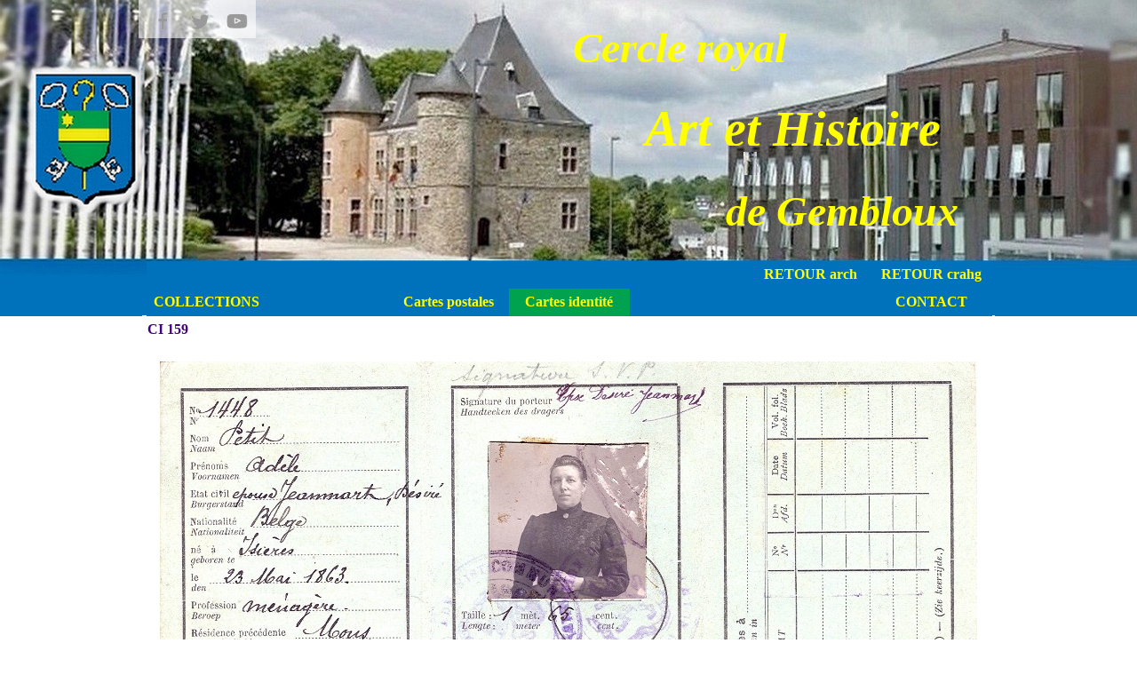

--- FILE ---
content_type: text/html
request_url: https://www.crahg.be/cartes/ci-159.html
body_size: 22138
content:
<!DOCTYPE html><!-- HTML5 -->
<html prefix="og: http://ogp.me/ns#" lang="fr-FR" dir="ltr">
	<head>
		<title>CI 159 - cartes</title>
		<meta charset="utf-8" />
		<!--[if IE]><meta http-equiv="ImageToolbar" content="False" /><![endif]-->
		<meta name="author" content="crahg.be © phj" />
		<meta name="generator" content="Incomedia WebSite X5 Evo 2020.3.8 - www.websitex5.com" />
		<meta property="og:image" content="http://www.crahg.be/cartes/favImage.png" />
		<meta property="og:image:type" content="image/png">
		<meta property="og:image:width" content="125">
		<meta property="og:image:height" content="125">
		<meta name="viewport" content="width=device-width, initial-scale=1" />
		
		<link rel="stylesheet" href="style/reset.css?2020-3-8-1" media="screen,print" />
		<link rel="stylesheet" href="style/print.css?2020-3-8-1" media="print" />
		<link rel="stylesheet" href="style/style.css?2020-3-8-1" media="screen,print" />
		<link rel="stylesheet" href="style/template.css?2020-3-8-1" media="screen" />
		
		<link rel="stylesheet" href="pluginAppObj/imFooter_pluginAppObj_08/custom.css" media="screen, print" /><link rel="stylesheet" href="pluginAppObj/imFooter_pluginAppObj_10/custom.css" media="screen, print" />
		<link rel="stylesheet" href="pcss/ci-159.css?2020-3-8-1-638718633255096666" media="screen,print" />
		<script src="res/jquery.js?2020-3-8-1"></script>
		<script src="res/x5engine.js?2020-3-8-1" data-files-version="2020-3-8-1"></script>
		
		<script src="pluginAppObj/imFooter_pluginAppObj_08/main.js"></script><script src="pluginAppObj/imFooter_pluginAppObj_10/main.js"></script>
		<script>
			window.onload = function(){ checkBrowserCompatibility('Le Navigateur que vous utilisez ne prend pas en charge les fonctions requises pour afficher ce site.','Le Navigateur que vous utilisez est susceptible de ne pas prendre en charge les fonctions requises pour afficher ce site.','[1]Mettez à jour votre navigateur[/1] ou bien [2]continuez[/2].','http://outdatedbrowser.com/'); };
			x5engine.utils.currentPagePath = 'ci-159.html';
			x5engine.boot.push(function () { x5engine.utils.imCodeProtection('crahg.be © phj'); });
			x5engine.boot.push(function () { x5engine.imPageToTop.initializeButton({}); });
		</script>
		<link rel="icon" href="favicon.png?2020-3-8-1-638718633254940666" type="image/png" />
	</head>
	<body>
		<div id="imPageExtContainer">
			<div id="imPageIntContainer">
				<div id="imHeaderBg"></div>
				<div id="imFooterBg"></div>
				<div id="imPage">
					<header id="imHeader">
						<h1 class="imHidden">CI 159 - cartes</h1>
						<div id="imHeaderObjects"><div id="imHeader_imObjectImage_03_wrapper" class="template-object-wrapper"><div id="imHeader_imObjectImage_03"><div id="imHeader_imObjectImage_03_container"><img src="images/Black_no.circle_facebook-1-.png" title="" alt="" />
</div></div></div><div id="imHeader_imObjectImage_04_wrapper" class="template-object-wrapper"><div id="imHeader_imObjectImage_04"><div id="imHeader_imObjectImage_04_container"><img src="images/Black_no.circle_twitter-1-.png" title="" alt="" />
</div></div></div><div id="imHeader_imObjectImage_05_wrapper" class="template-object-wrapper"><div id="imHeader_imObjectImage_05"><div id="imHeader_imObjectImage_05_container"><img src="images/black_no.circle_youtube-1-.png" title="" alt="" />
</div></div></div><div id="imHeader_imTextObject_06_wrapper" class="template-object-wrapper"><div id="imHeader_imTextObject_06">
	<div data-index="0"  class="text-tab-content grid-prop current-tab "  id="imHeader_imTextObject_06_tab0" style="opacity: 1; ">
		<div class="text-inner">
			<div class="imTACenter lh1" data-line-height="1"><span class="fs36lh1 cf1"><i><b>de Gembloux</b></i></span></div>
		</div>
	</div>

</div>
</div><div id="imHeader_imTextObject_07_wrapper" class="template-object-wrapper"><div id="imHeader_imTextObject_07">
	<div data-index="0"  class="text-tab-content grid-prop current-tab "  id="imHeader_imTextObject_07_tab0" style="opacity: 1; ">
		<div class="text-inner">
			<div class="imTACenter lh1" data-line-height="1"><i><b><span class="fs42lh1 cf1">Art et Histoire</span></b></i></div>
		</div>
	</div>

</div>
</div><div id="imHeader_imTextObject_08_wrapper" class="template-object-wrapper"><div id="imHeader_imTextObject_08">
	<div data-index="0"  class="text-tab-content grid-prop current-tab "  id="imHeader_imTextObject_08_tab0" style="opacity: 1; ">
		<div class="text-inner">
			<div class="imTACenter lh1" data-line-height="1"><span class="fs36lh1 cf1"><b><i>Cercle royal</i></b></span></div>
		</div>
	</div>

</div>
</div><div id="imHeader_imMenuObject_10_wrapper" class="template-object-wrapper"><!-- UNSEARCHABLE --><div id="imHeader_imMenuObject_10"><div id="imHeader_imMenuObject_10_container"><div class="hamburger-button hamburger-component"><div><div><div class="hamburger-bar"></div><div class="hamburger-bar"></div><div class="hamburger-bar"></div></div></div></div><div class="hamburger-menu-background-container hamburger-component">
	<div class="hamburger-menu-background menu-mobile menu-mobile-animated hidden">
		<div class="hamburger-menu-close-button"><span>&times;</span></div>
	</div>
</div>
<ul class="menu-mobile-animated hidden">
	<li class="imMnMnFirst imLevel"><div class="label-wrapper"><div class="label-inner-wrapper"><span class="label"></span></div></div></li><li class="imMnMnMiddle imLevel"><div class="label-wrapper"><div class="label-inner-wrapper"><span class="label"></span></div></div></li><li class="imMnMnMiddle imLevel"><div class="label-wrapper"><div class="label-inner-wrapper"><span class="label"></span></div></div></li><li class="imMnMnMiddle imLevel"><div class="label-wrapper"><div class="label-inner-wrapper"><span class="label"></span></div></div></li><li class="imMnMnMiddle imLevel"><div class="label-wrapper"><div class="label-inner-wrapper"><span class="label"></span></div></div></li><li class="imMnMnMiddle imPage" data-link-paths=",/cartes/retour--arch.html">
<div class="label-wrapper">
<div class="label-inner-wrapper">
		<a class="label" href="retour--arch.html">
RETOUR  arch		</a>
</div>
</div>
	</li><li class="imMnMnMiddle imPage" data-link-paths=",/cartes/retour-crahg.html">
<div class="label-wrapper">
<div class="label-inner-wrapper">
		<a class="label" href="retour-crahg.html">
RETOUR crahg		</a>
</div>
</div>
	</li><li class="imMnMnMiddle imLevel"><div class="label-wrapper"><div class="label-inner-wrapper"><span class="label">COLLECTIONS</span></div></div></li><li class="imMnMnMiddle imLevel"><div class="label-wrapper"><div class="label-inner-wrapper"><span class="label"></span></div></div></li><li class="imMnMnMiddle imLevel"><div class="label-wrapper"><div class="label-inner-wrapper"><span class="label">Cartes postales</span></div></div><ul data-original-position="open-bottom" class="open-bottom" style="" >
	<li class="imMnMnFirst imPage" data-link-paths=",/cartes/310b001---gbx-bailli-chateau-gerard.html">
<div class="label-wrapper">
<div class="label-inner-wrapper">
		<a class="label" href="310b001---gbx-bailli-chateau-gerard.html">
310B001 - Gbx Bailli Château Gérard		</a>
</div>
</div>
	</li><li class="imMnMnMiddle imPage" data-link-paths=",/cartes/310b002---gbx-bailli-chateau-gerard-1908.html">
<div class="label-wrapper">
<div class="label-inner-wrapper">
		<a class="label" href="310b002---gbx-bailli-chateau-gerard-1908.html">
310B002 - Gbx Bailli Château Gérard 1908		</a>
</div>
</div>
	</li><li class="imMnMnMiddle imPage" data-link-paths=",/cartes/310b003---gbx-bailli-chateau-gerard-1921.html">
<div class="label-wrapper">
<div class="label-inner-wrapper">
		<a class="label" href="310b003---gbx-bailli-chateau-gerard-1921.html">
310B003 - Gbx Bailli Château Gérard 1921		</a>
</div>
</div>
	</li><li class="imMnMnMiddle imPage" data-link-paths=",/cartes/310b004---gbx-bailli-chateau-gerard.html">
<div class="label-wrapper">
<div class="label-inner-wrapper">
		<a class="label" href="310b004---gbx-bailli-chateau-gerard.html">
310B004 - Gbx Bailli Château Gérard		</a>
</div>
</div>
	</li><li class="imMnMnMiddle imPage" data-link-paths=",/cartes/310b005---gbx-bailli-chateau-du-bailli--dessin-mohimont.html">
<div class="label-wrapper">
<div class="label-inner-wrapper">
		<a class="label" href="310b005---gbx-bailli-chateau-du-bailli--dessin-mohimont.html">
310B005 - Gbx Bailli Château du Bailli  dessin Mohimont		</a>
</div>
</div>
	</li><li class="imMnMnMiddle imPage" data-link-paths=",/cartes/310b006---gbx-bailli-maison-du-bailli.html">
<div class="label-wrapper">
<div class="label-inner-wrapper">
		<a class="label" href="310b006---gbx-bailli-maison-du-bailli.html">
310B006 - Gbx Bailli Maison du Bailli		</a>
</div>
</div>
	</li><li class="imMnMnMiddle imPage" data-link-paths=",/cartes/310b007---gbx-bailli-maison-du-bailli-1990.html">
<div class="label-wrapper">
<div class="label-inner-wrapper">
		<a class="label" href="310b007---gbx-bailli-maison-du-bailli-1990.html">
310B007 - Gbx Bailli Maison du Bailli 1990		</a>
</div>
</div>
	</li><li class="imMnMnMiddle imPage" data-link-paths=",/cartes/310b008---gbx-bailli-maison-du-bailli.html">
<div class="label-wrapper">
<div class="label-inner-wrapper">
		<a class="label" href="310b008---gbx-bailli-maison-du-bailli.html">
310B008 - Gbx Bailli Maison du Bailli		</a>
</div>
</div>
	</li><li class="imMnMnMiddle imPage" data-link-paths=",/cartes/310b009---gbx-bailli-panorama-et-chateau-gerard-1903s.html">
<div class="label-wrapper">
<div class="label-inner-wrapper">
		<a class="label" href="310b009---gbx-bailli-panorama-et-chateau-gerard-1903s.html">
310B009 - Gbx Bailli Panorama et château Gérard 1903s		</a>
</div>
</div>
	</li><li class="imMnMnMiddle imPage" data-link-paths=",/cartes/310b010---gbx-bailli-chateau-du-bailli--mohimont.html">
<div class="label-wrapper">
<div class="label-inner-wrapper">
		<a class="label" href="310b010---gbx-bailli-chateau-du-bailli--mohimont.html">
310B010 - Gbx Bailli Château du Bailli  Mohimont		</a>
</div>
</div>
	</li><li class="imMnMnMiddle imPage" data-link-paths=",/cartes/310b011---gbx-bailli-chateau-gerard-1908.html">
<div class="label-wrapper">
<div class="label-inner-wrapper">
		<a class="label" href="310b011---gbx-bailli-chateau-gerard-1908.html">
310B011 - Gbx Bailli Château Gérard 1908		</a>
</div>
</div>
	</li><li class="imMnMnMiddle imPage" data-link-paths=",/cartes/310b012---gbx-bailli-chateau-des-remparts1907.html">
<div class="label-wrapper">
<div class="label-inner-wrapper">
		<a class="label" href="310b012---gbx-bailli-chateau-des-remparts1907.html">
310B012 - Gbx Bailli Château des Remparts1907		</a>
</div>
</div>
	</li><li class="imMnMnMiddle imPage" data-link-paths=",/cartes/310b013---gbx-bailli-chateau-gerard-1925.html">
<div class="label-wrapper">
<div class="label-inner-wrapper">
		<a class="label" href="310b013---gbx-bailli-chateau-gerard-1925.html">
310B013 - Gbx Bailli Château Gérard 1925		</a>
</div>
</div>
	</li><li class="imMnMnMiddle imPage" data-link-paths=",/cartes/310b014---gbx-bailli-chateau-des-remparts--bailli-.html">
<div class="label-wrapper">
<div class="label-inner-wrapper">
		<a class="label" href="310b014---gbx-bailli-chateau-des-remparts--bailli-.html">
310B014 - Gbx Bailli Château des Remparts (Bailli)		</a>
</div>
</div>
	</li><li class="imMnMnMiddle imPage" data-link-paths=",/cartes/310b015---gbx-bailli-chateau-gerard.html">
<div class="label-wrapper">
<div class="label-inner-wrapper">
		<a class="label" href="310b015---gbx-bailli-chateau-gerard.html">
310B015 - Gbx Bailli Château Gérard		</a>
</div>
</div>
	</li><li class="imMnMnMiddle imPage" data-link-paths=",/cartes/310b016---gbx-bailli-chateau-des-remparts.html">
<div class="label-wrapper">
<div class="label-inner-wrapper">
		<a class="label" href="310b016---gbx-bailli-chateau-des-remparts.html">
310B016 - Gbx Bailli Château des Remparts		</a>
</div>
</div>
	</li><li class="imMnMnMiddle imPage" data-link-paths=",/cartes/310b017---gbx-bailli-chateau-du-bailli-1977-timbre.html">
<div class="label-wrapper">
<div class="label-inner-wrapper">
		<a class="label" href="310b017---gbx-bailli-chateau-du-bailli-1977-timbre.html">
310B017 - Gbx Bailli Château du Bailli 1977 Timbre		</a>
</div>
</div>
	</li><li class="imMnMnMiddle imPage" data-link-paths=",/cartes/310b018---gbx-bailli-chateau-du-bailli-et-l-eglise-1981.html">
<div class="label-wrapper">
<div class="label-inner-wrapper">
		<a class="label" href="310b018---gbx-bailli-chateau-du-bailli-et-l-eglise-1981.html">
310B018 - Gbx Bailli Château du Bailli et l&#39;église 1981		</a>
</div>
</div>
	</li><li class="imMnMnMiddle imPage" data-link-paths=",/cartes/310b019---gbx-bailli-chateau-du-bailli.html">
<div class="label-wrapper">
<div class="label-inner-wrapper">
		<a class="label" href="310b019---gbx-bailli-chateau-du-bailli.html">
310B019 - Gbx Bailli Château du Bailli		</a>
</div>
</div>
	</li><li class="imMnMnMiddle imPage" data-link-paths=",/cartes/310b020---gbx-bailli-maison-du-bailli-hiver-76.html">
<div class="label-wrapper">
<div class="label-inner-wrapper">
		<a class="label" href="310b020---gbx-bailli-maison-du-bailli-hiver-76.html">
310B020 - Gbx Bailli Maison du Bailli hiver 76		</a>
</div>
</div>
	</li><li class="imMnMnMiddle imPage" data-link-paths=",/cartes/310b021---le-chateau-gerard-et-la-vielle-tour.html">
<div class="label-wrapper">
<div class="label-inner-wrapper">
		<a class="label" href="310b021---le-chateau-gerard-et-la-vielle-tour.html">
310B021 - Le château Gérard et la vielle Tour		</a>
</div>
</div>
	</li><li class="imMnMnMiddle imPage" data-link-paths=",/cartes/310bx101---gbx-divers-pub-schepkens-betterave.html">
<div class="label-wrapper">
<div class="label-inner-wrapper">
		<a class="label" href="310bx101---gbx-divers-pub-schepkens-betterave.html">
310BX101 - Gbx Divers pub Schepkens Betterave		</a>
</div>
</div>
	</li><li class="imMnMnMiddle imPage" data-link-paths=",/cartes/310b102---gbx-divers-soc-roy-ex-sous-off.-armee-belge-10-ans-1900.html">
<div class="label-wrapper">
<div class="label-inner-wrapper">
		<a class="label" href="310b102---gbx-divers-soc-roy-ex-sous-off.-armee-belge-10-ans-1900.html">
310B102 - Gbx Divers Soc roy ex/sous off. armée belge 10 ans 1900		</a>
</div>
</div>
	</li><li class="imMnMnMiddle imPage" data-link-paths=",/cartes/310b103---gbx-divers-soc.-de-secours-mutuels-saint-guibert-20-ans-1911.html">
<div class="label-wrapper">
<div class="label-inner-wrapper">
		<a class="label" href="310b103---gbx-divers-soc.-de-secours-mutuels-saint-guibert-20-ans-1911.html">
310B103 - Gbx Divers Soc. de Secours Mutuels Saint-Guibert 20 ans 1911		</a>
</div>
</div>
	</li><li class="imMnMnMiddle imPage" data-link-paths=",/cartes/310b104---gbx-divers-personnel-usine-van-ysendyk.html">
<div class="label-wrapper">
<div class="label-inner-wrapper">
		<a class="label" href="310b104---gbx-divers-personnel-usine-van-ysendyk.html">
310B104 - Gbx Divers Personnel Usine Van Ysendyk		</a>
</div>
</div>
	</li><li class="imMnMnMiddle imPage" data-link-paths=",/cartes/310b105---gbx-divers-pensionnat-des-s-urs-n-d-a.-hoc.html">
<div class="label-wrapper">
<div class="label-inner-wrapper">
		<a class="label" href="310b105---gbx-divers-pensionnat-des-s-urs-n-d-a.-hoc.html">
310B105 - Gbx Divers Pensionnat des sœurs N-D A. Hoc		</a>
</div>
</div>
	</li><li class="imMnMnMiddle imPage" data-link-paths=",/cartes/310b106---gbx-divers-fanfare-royale-de-gbx--tour-des-remparts-1961.html">
<div class="label-wrapper">
<div class="label-inner-wrapper">
		<a class="label" href="310b106---gbx-divers-fanfare-royale-de-gbx--tour-des-remparts-1961.html">
310B106 - Gbx Divers Fanfare royale de Gbx/ Tour des remparts 1961		</a>
</div>
</div>
	</li><li class="imMnMnMiddle imPage" data-link-paths=",/cartes/310b107---gbx-divers-un-attelage.html">
<div class="label-wrapper">
<div class="label-inner-wrapper">
		<a class="label" href="310b107---gbx-divers-un-attelage.html">
310B107 - Gbx Divers Un attelage		</a>
</div>
</div>
	</li><li class="imMnMnMiddle imPage" data-link-paths=",/cartes/310bx108---gbx-divers-atelier-dethy--charrue-brabant-double-decomposee--.html">
<div class="label-wrapper">
<div class="label-inner-wrapper">
		<a class="label" href="310bx108---gbx-divers-atelier-dethy--charrue-brabant-double-decomposee--.html">
310BX108 - Gbx Divers Atelier Dethy- Charrue Brabant double décomposée  		</a>
</div>
</div>
	</li><li class="imMnMnMiddle imPage" data-link-paths=",/cartes/310bx109---gbx-divers-atelier-dethy---interieur-de-l-atelier--.html">
<div class="label-wrapper">
<div class="label-inner-wrapper">
		<a class="label" href="310bx109---gbx-divers-atelier-dethy---interieur-de-l-atelier--.html">
310BX109 - Gbx Divers Atelier Dethy - Intérieur de l&#39;atelier  		</a>
</div>
</div>
	</li><li class="imMnMnMiddle imPage" data-link-paths=",/cartes/310bx110---gbx-divers-atelier-dethy---polysoc-double-reversible--.html">
<div class="label-wrapper">
<div class="label-inner-wrapper">
		<a class="label" href="310bx110---gbx-divers-atelier-dethy---polysoc-double-reversible--.html">
310BX110 - Gbx Divers Atelier Dethy - Polysoc double réversible  		</a>
</div>
</div>
	</li><li class="imMnMnMiddle imPage" data-link-paths=",/cartes/310bx111---gbx-divers-usine-melotte---remise-de-medailles--.html">
<div class="label-wrapper">
<div class="label-inner-wrapper">
		<a class="label" href="310bx111---gbx-divers-usine-melotte---remise-de-medailles--.html">
310BX111 - Gbx Divers Usine Mélotte - Remise de médailles  		</a>
</div>
</div>
	</li><li class="imMnMnMiddle imPage" data-link-paths=",/cartes/310b112---gbx-divers-semences-schepkens.html">
<div class="label-wrapper">
<div class="label-inner-wrapper">
		<a class="label" href="310b112---gbx-divers-semences-schepkens.html">
310B112 - Gbx Divers Semences Schepkens		</a>
</div>
</div>
	</li><li class="imMnMnMiddle imPage" data-link-paths=",/cartes/310b113---gbx-divers-pensionnat-des-s-urs-n-dame-une-classe-1920.html">
<div class="label-wrapper">
<div class="label-inner-wrapper">
		<a class="label" href="310b113---gbx-divers-pensionnat-des-s-urs-n-dame-une-classe-1920.html">
310B113 - Gbx Divers Pensionnat des Sœurs N-Dame une classe 1920		</a>
</div>
</div>
	</li><li class="imMnMnMiddle imPage" data-link-paths=",/cartes/310b114---gbx-divers-le-prince-albert-a-gbx-30-06-1903.html">
<div class="label-wrapper">
<div class="label-inner-wrapper">
		<a class="label" href="310b114---gbx-divers-le-prince-albert-a-gbx-30-06-1903.html">
310B114 - Gbx Divers Le Prince Albert à Gbx 30-06-1903		</a>
</div>
</div>
	</li><li class="imMnMnMiddle imPage" data-link-paths=",/cartes/310bx115---gbx-divers-visite-du-roi-leopold-iii-et-la-reine-astrid-1--.html">
<div class="label-wrapper">
<div class="label-inner-wrapper">
		<a class="label" href="310bx115---gbx-divers-visite-du-roi-leopold-iii-et-la-reine-astrid-1--.html">
310BX115 - Gbx Divers Visite du Roi Léopold III et la Reine Astrid 1  		</a>
</div>
</div>
	</li><li class="imMnMnMiddle imPage" data-link-paths=",/cartes/310bx116---gbx-divers-visite-du-roi-leopold-iii-et-la-reine-astrid-2--.html">
<div class="label-wrapper">
<div class="label-inner-wrapper">
		<a class="label" href="310bx116---gbx-divers-visite-du-roi-leopold-iii-et-la-reine-astrid-2--.html">
310BX116 - Gbx Divers Visite du Roi Léopold III et la Reine Astrid 2  		</a>
</div>
</div>
	</li><li class="imMnMnMiddle imPage" data-link-paths=",/cartes/310b201---gbx-eglise-beffroi-interieur-eglise-1903.html">
<div class="label-wrapper">
<div class="label-inner-wrapper">
		<a class="label" href="310b201---gbx-eglise-beffroi-interieur-eglise-1903.html">
310B201 - Gbx Eglise/Beffroi Intérieur église 1903		</a>
</div>
</div>
	</li><li class="imMnMnMiddle imPage" data-link-paths=",/cartes/310b202---gbx-eglise-beffroi-interieur-eglise.html">
<div class="label-wrapper">
<div class="label-inner-wrapper">
		<a class="label" href="310b202---gbx-eglise-beffroi-interieur-eglise.html">
310B202 - Gbx Eglise/Beffroi Intérieur église		</a>
</div>
</div>
	</li><li class="imMnMnMiddle imPage" data-link-paths=",/cartes/310b203---gbx-eglise-beffroi-le-beffroi--mohimont.html">
<div class="label-wrapper">
<div class="label-inner-wrapper">
		<a class="label" href="310b203---gbx-eglise-beffroi-le-beffroi--mohimont.html">
310B203 - Gbx Eglise/Beffroi Le beffroi  Mohimont		</a>
</div>
</div>
	</li><li class="imMnMnMiddle imPage" data-link-paths=",/cartes/310b204---gbx-eglise-beffroi-beffroi.html">
<div class="label-wrapper">
<div class="label-inner-wrapper">
		<a class="label" href="310b204---gbx-eglise-beffroi-beffroi.html">
310B204 - Gbx Eglise/Beffroi beffroi		</a>
</div>
</div>
	</li><li class="imMnMnMiddle imPage" data-link-paths=",/cartes/310b205---gbx-eglise-beffroi-beffroi.html">
<div class="label-wrapper">
<div class="label-inner-wrapper">
		<a class="label" href="310b205---gbx-eglise-beffroi-beffroi.html">
310B205 - Gbx Eglise/Beffroi beffroi		</a>
</div>
</div>
	</li><li class="imMnMnMiddle imPage" data-link-paths=",/cartes/310b206---gbx-eglise-beffroi-interieur-de-l-eglise.html">
<div class="label-wrapper">
<div class="label-inner-wrapper">
		<a class="label" href="310b206---gbx-eglise-beffroi-interieur-de-l-eglise.html">
310B206 - Gbx Eglise/Beffroi Intérieur de l&#39;église		</a>
</div>
</div>
	</li><li class="imMnMnMiddle imPage" data-link-paths=",/cartes/310b207---gbx-eglise-beffroi-le-beffroi.html">
<div class="label-wrapper">
<div class="label-inner-wrapper">
		<a class="label" href="310b207---gbx-eglise-beffroi-le-beffroi.html">
310B207 - Gbx Eglise/Beffroi Le beffroi		</a>
</div>
</div>
	</li><li class="imMnMnMiddle imPage" data-link-paths=",/cartes/310bx208---gbx-eglise-beffroi-interieur-de-l-eglise--.html">
<div class="label-wrapper">
<div class="label-inner-wrapper">
		<a class="label" href="310bx208---gbx-eglise-beffroi-interieur-de-l-eglise--.html">
310BX208 - Gbx Eglise/Beffroi Intérieur de l&#39;église  		</a>
</div>
</div>
	</li><li class="imMnMnMiddle imPage" data-link-paths=",/cartes/310b209---gbx-eglise-beffroi-interieur-de-l-eglise.html">
<div class="label-wrapper">
<div class="label-inner-wrapper">
		<a class="label" href="310b209---gbx-eglise-beffroi-interieur-de-l-eglise.html">
310B209 - Gbx Eglise/Beffroi Intérieur de l&#39;église		</a>
</div>
</div>
	</li><li class="imMnMnMiddle imPage" data-link-paths=",/cartes/310b210---gbx-eglise-beffroi-interieur-de-l-eglise-1939.html">
<div class="label-wrapper">
<div class="label-inner-wrapper">
		<a class="label" href="310b210---gbx-eglise-beffroi-interieur-de-l-eglise-1939.html">
310B210 - Gbx Eglise/Beffroi Intérieur de l&#39;église 1939		</a>
</div>
</div>
	</li><li class="imMnMnMiddle imPage" data-link-paths=",/cartes/310b211---gbx-eglise-beffroi-petit-ostensoir-xviie-s.html">
<div class="label-wrapper">
<div class="label-inner-wrapper">
		<a class="label" href="310b211---gbx-eglise-beffroi-petit-ostensoir-xviie-s.html">
310B211 - Gbx Eglise/Beffroi Petit ostensoir XVIIe s		</a>
</div>
</div>
	</li><li class="imMnMnMiddle imPage" data-link-paths=",/cartes/310b212---gbx-eglise-beffroi-chaperon-de-la-chape-de-charles-quint.html">
<div class="label-wrapper">
<div class="label-inner-wrapper">
		<a class="label" href="310b212---gbx-eglise-beffroi-chaperon-de-la-chape-de-charles-quint.html">
310B212 - Gbx Eglise/Beffroi Chaperon de la chape de Charles-Quint		</a>
</div>
</div>
	</li><li class="imMnMnMiddle imPage" data-link-paths=",/cartes/310b213---gbx-eglise-beffroi-ostensoir-d-argent-xvii-s.html">
<div class="label-wrapper">
<div class="label-inner-wrapper">
		<a class="label" href="310b213---gbx-eglise-beffroi-ostensoir-d-argent-xvii-s.html">
310B213 - Gbx Eglise/Beffroi Ostensoir d&#39;argent XVII S		</a>
</div>
</div>
	</li><li class="imMnMnMiddle imPage" data-link-paths=",/cartes/310b214---gbx-eglise-beffroi-blason-de-la-chape-de-charles-quint.html">
<div class="label-wrapper">
<div class="label-inner-wrapper">
		<a class="label" href="310b214---gbx-eglise-beffroi-blason-de-la-chape-de-charles-quint.html">
310B214 - Gbx Eglise/Beffroi Blason de la chape de Charles-Quint		</a>
</div>
</div>
	</li><li class="imMnMnMiddle imPage" data-link-paths=",/cartes/310b215---gbx-eglise-beffroi-calice-de-style-empire.html">
<div class="label-wrapper">
<div class="label-inner-wrapper">
		<a class="label" href="310b215---gbx-eglise-beffroi-calice-de-style-empire.html">
310B215 - Gbx Eglise/Beffroi Calice de style Empire		</a>
</div>
</div>
	</li><li class="imMnMnMiddle imPage" data-link-paths=",/cartes/310b216---gbx-eglise-beffroi-le-beffroi-1913.html">
<div class="label-wrapper">
<div class="label-inner-wrapper">
		<a class="label" href="310b216---gbx-eglise-beffroi-le-beffroi-1913.html">
310B216 - Gbx Eglise/Beffroi Le beffroi 1913		</a>
</div>
</div>
	</li><li class="imMnMnMiddle imPage" data-link-paths=",/cartes/310b217---gbx-eglise-beffroi-beffroi.html">
<div class="label-wrapper">
<div class="label-inner-wrapper">
		<a class="label" href="310b217---gbx-eglise-beffroi-beffroi.html">
310B217 - Gbx Eglise/Beffroi beffroi		</a>
</div>
</div>
	</li><li class="imMnMnMiddle imPage" data-link-paths=",/cartes/310b218---gbx-eglise-beffroi-eglise-paroissiale-1908.html">
<div class="label-wrapper">
<div class="label-inner-wrapper">
		<a class="label" href="310b218---gbx-eglise-beffroi-eglise-paroissiale-1908.html">
310B218 - Gbx Eglise/Beffroi Eglise paroissiale 1908		</a>
</div>
</div>
	</li><li class="imMnMnMiddle imPage" data-link-paths=",/cartes/310b219---gbx-eglise-beffroi-le-beffroi.html">
<div class="label-wrapper">
<div class="label-inner-wrapper">
		<a class="label" href="310b219---gbx-eglise-beffroi-le-beffroi.html">
310B219 - Gbx Eglise/Beffroi le beffroi		</a>
</div>
</div>
	</li><li class="imMnMnMiddle imPage" data-link-paths=",/cartes/310b220---gbx-eglise-beffroi-le-beffroi.html">
<div class="label-wrapper">
<div class="label-inner-wrapper">
		<a class="label" href="310b220---gbx-eglise-beffroi-le-beffroi.html">
310B220 - Gbx Eglise/Beffroi le beffroi		</a>
</div>
</div>
	</li><li class="imMnMnMiddle imPage" data-link-paths=",/cartes/310b221---gbx-eglise-beffroi-reliquaire-medieval-de-saint-jacques.html">
<div class="label-wrapper">
<div class="label-inner-wrapper">
		<a class="label" href="310b221---gbx-eglise-beffroi-reliquaire-medieval-de-saint-jacques.html">
310B221 - Gbx Eglise/Beffroi Reliquaire médiéval de Saint Jacques		</a>
</div>
</div>
	</li><li class="imMnMnMiddle imPage" data-link-paths=",/cartes/310b222---gbx-eglise-beffroi-le-clocher-en-feu.html">
<div class="label-wrapper">
<div class="label-inner-wrapper">
		<a class="label" href="310b222---gbx-eglise-beffroi-le-clocher-en-feu.html">
310B222 - Gbx Eglise/Beffroi Le clocher en feu		</a>
</div>
</div>
	</li><li class="imMnMnMiddle imPage" data-link-paths=",/cartes/310b223---gbx-eglise-beffroi-l-eglise--le-beffroi--1985.html">
<div class="label-wrapper">
<div class="label-inner-wrapper">
		<a class="label" href="310b223---gbx-eglise-beffroi-l-eglise--le-beffroi--1985.html">
310B223 - Gbx Eglise/Beffroi L&#39;église (le beffroi) 1985		</a>
</div>
</div>
	</li><li class="imMnMnMiddle imPage" data-link-paths=",/cartes/310b301---gbx-gare-interieur-1909.html">
<div class="label-wrapper">
<div class="label-inner-wrapper">
		<a class="label" href="310b301---gbx-gare-interieur-1909.html">
310B301 - Gbx Gare Intérieur 1909		</a>
</div>
</div>
	</li><li class="imMnMnMiddle imPage" data-link-paths=",/cartes/310b302---gbx-gare-interieur.html">
<div class="label-wrapper">
<div class="label-inner-wrapper">
		<a class="label" href="310b302---gbx-gare-interieur.html">
310B302 - Gbx Gare Intérieur		</a>
</div>
</div>
	</li><li class="imMnMnMiddle imPage" data-link-paths=",/cartes/310b303---gbx-gare.html">
<div class="label-wrapper">
<div class="label-inner-wrapper">
		<a class="label" href="310b303---gbx-gare.html">
310B303 - Gbx Gare		</a>
</div>
</div>
	</li><li class="imMnMnMiddle imPage" data-link-paths=",/cartes/310b304---gbx-gare-la-gare.html">
<div class="label-wrapper">
<div class="label-inner-wrapper">
		<a class="label" href="310b304---gbx-gare-la-gare.html">
310B304 - Gbx Gare La gare		</a>
</div>
</div>
	</li><li class="imMnMnMiddle imPage" data-link-paths=",/cartes/310b305---gbx-gare-la-gare-de-chapelle-dieu.html">
<div class="label-wrapper">
<div class="label-inner-wrapper">
		<a class="label" href="310b305---gbx-gare-la-gare-de-chapelle-dieu.html">
310B305 - Gbx Gare La gare de Chapelle-Dieu		</a>
</div>
</div>
	</li><li class="imMnMnMiddle imPage" data-link-paths=",/cartes/310b306---gbx-gare-la-gare-de-chapelle-dieu.html">
<div class="label-wrapper">
<div class="label-inner-wrapper">
		<a class="label" href="310b306---gbx-gare-la-gare-de-chapelle-dieu.html">
310B306 - Gbx Gare La gare de Chapelle-Dieu		</a>
</div>
</div>
	</li><li class="imMnMnMiddle imPage" data-link-paths=",/cartes/310b307---gbx-gare-interieur-de-la-gare.html">
<div class="label-wrapper">
<div class="label-inner-wrapper">
		<a class="label" href="310b307---gbx-gare-interieur-de-la-gare.html">
310B307 - Gbx Gare Intérieur de la gare		</a>
</div>
</div>
	</li><li class="imMnMnMiddle imPage" data-link-paths=",/cartes/310b308---gbx-gare-la-gare-de-chapelle-dieu.html">
<div class="label-wrapper">
<div class="label-inner-wrapper">
		<a class="label" href="310b308---gbx-gare-la-gare-de-chapelle-dieu.html">
310B308 - Gbx Gare La gare de Chapelle-Dieu		</a>
</div>
</div>
	</li><li class="imMnMnMiddle imPage" data-link-paths=",/cartes/310b309---bruxelles---la--california--voiture-mixte-346.html">
<div class="label-wrapper">
<div class="label-inner-wrapper">
		<a class="label" href="310b309---bruxelles---la--california--voiture-mixte-346.html">
310B309 - Bruxelles - La &#39;California&#39; voiture mixte 346		</a>
</div>
</div>
	</li><li class="imMnMnMiddle imPage" data-link-paths=",/cartes/310b310---bruxelles---la--california--voiture-mixte-346.html">
<div class="label-wrapper">
<div class="label-inner-wrapper">
		<a class="label" href="310b310---bruxelles---la--california--voiture-mixte-346.html">
310B310 - Bruxelles - La &#39;California&#39; voiture mixte 346		</a>
</div>
</div>
	</li><li class="imMnMnMiddle imPage" data-link-paths=",/cartes/310b311---bruxelles----tram-chocolat--voiture-fermee-410-.html">
<div class="label-wrapper">
<div class="label-inner-wrapper">
		<a class="label" href="310b311---bruxelles----tram-chocolat--voiture-fermee-410-.html">
310B311 - Bruxelles - &#39;Tram Chocolat&#39; voiture fermée 410 		</a>
</div>
</div>
	</li><li class="imMnMnMiddle imPage" data-link-paths=",/cartes/310b312---bruxelles---motrice-1969-et-baladeuse-29--1945-.html">
<div class="label-wrapper">
<div class="label-inner-wrapper">
		<a class="label" href="310b312---bruxelles---motrice-1969-et-baladeuse-29--1945-.html">
310B312 - Bruxelles - Motrice 1969 et baladeuse 29 (1945)		</a>
</div>
</div>
	</li><li class="imMnMnMiddle imPage" data-link-paths=",/cartes/310b313---bruxelles---motrice-1295-a-chassis-embouti--1935-.html">
<div class="label-wrapper">
<div class="label-inner-wrapper">
		<a class="label" href="310b313---bruxelles---motrice-1295-a-chassis-embouti--1935-.html">
310B313 - Bruxelles - Motrice 1295 à chassis embouti (1935)		</a>
</div>
</div>
	</li><li class="imMnMnMiddle imPage" data-link-paths=",/cartes/310b314---bruxelles---motrice-1291-et-remorque-632---1910-.html">
<div class="label-wrapper">
<div class="label-inner-wrapper">
		<a class="label" href="310b314---bruxelles---motrice-1291-et-remorque-632---1910-.html">
310B314 - Bruxelles - Motrice 1291 et remorque 632 ( 1910)		</a>
</div>
</div>
	</li><li class="imMnMnMiddle imPage" data-link-paths=",/cartes/310b315---bruxelles---interieur-motrice--1905-1910-.html">
<div class="label-wrapper">
<div class="label-inner-wrapper">
		<a class="label" href="310b315---bruxelles---interieur-motrice--1905-1910-.html">
310B315 - Bruxelles - Intérieur motrice (1905-1910)		</a>
</div>
</div>
	</li><li class="imMnMnMiddle imPage" data-link-paths="|/cartes/310b316---bruxelles---motrice-electrique,-poste-de-conduite--1919-1930-.html">
<div class="label-wrapper">
<div class="label-inner-wrapper">
		<a class="label" href="310b316---bruxelles---motrice-electrique,-poste-de-conduite--1919-1930-.html">
310B316 - Bruxelles - Motrice électrique, poste de conduite (1919-1930)		</a>
</div>
</div>
	</li><li class="imMnMnMiddle imPage" data-link-paths=",/cartes/310b317---bruxelles---motrice-de-type--standard---1950-.html">
<div class="label-wrapper">
<div class="label-inner-wrapper">
		<a class="label" href="310b317---bruxelles---motrice-de-type--standard---1950-.html">
310B317 - Bruxelles - Motrice de type &#39;Standard&#39; (1950)		</a>
</div>
</div>
	</li><li class="imMnMnMiddle imPage" data-link-paths=",/cartes/310b318---anvers---voiture-de-tramway-a-bogie-type-7000--1908-1975-.html">
<div class="label-wrapper">
<div class="label-inner-wrapper">
		<a class="label" href="310b318---anvers---voiture-de-tramway-a-bogie-type-7000--1908-1975-.html">
310B318 - Anvers - Voiture de Tramway à bogie type 7000 (1908-1975)		</a>
</div>
</div>
	</li><li class="imMnMnMiddle imPage" data-link-paths=",/cartes/310b319---anvers---voiture-de-tramway-type-6000--1902-1975-.html">
<div class="label-wrapper">
<div class="label-inner-wrapper">
		<a class="label" href="310b319---anvers---voiture-de-tramway-type-6000--1902-1975-.html">
310B319 - Anvers - Voiture de Tramway type 6000 (1902-1975)		</a>
</div>
</div>
	</li><li class="imMnMnMiddle imPage" data-link-paths=",/cartes/310b320---charleroi---motrice-et-remorque-ts-semi-metro.html">
<div class="label-wrapper">
<div class="label-inner-wrapper">
		<a class="label" href="310b320---charleroi---motrice-et-remorque-ts-semi-metro.html">
310B320 - Charleroi - Motrice et remorque TS-Semi-métro		</a>
</div>
</div>
	</li><li class="imMnMnMiddle imPage" data-link-paths=",/cartes/310b321---liege---ancienne-voiture-de-tramway.html">
<div class="label-wrapper">
<div class="label-inner-wrapper">
		<a class="label" href="310b321---liege---ancienne-voiture-de-tramway.html">
310B321 - Liège - Ancienne voiture de Tramway		</a>
</div>
</div>
	</li><li class="imMnMnMiddle imPage" data-link-paths=",/cartes/310b322---liege---ancien-trolleybus.html">
<div class="label-wrapper">
<div class="label-inner-wrapper">
		<a class="label" href="310b322---liege---ancien-trolleybus.html">
310B322 - Liège - Ancien trolleybus		</a>
</div>
</div>
	</li><li class="imMnMnMiddle imPage" data-link-paths=",/cartes/310b401---gbx-institut-inst.-agro-cour-d-honneur.html">
<div class="label-wrapper">
<div class="label-inner-wrapper">
		<a class="label" href="310b401---gbx-institut-inst.-agro-cour-d-honneur.html">
310B401 - Gbx Institut Inst. agro cour d&#39;honneur		</a>
</div>
</div>
	</li><li class="imMnMnMiddle imPage" data-link-paths=",/cartes/310b402---gbx-institut-place-des-deportes--entree-1921.html">
<div class="label-wrapper">
<div class="label-inner-wrapper">
		<a class="label" href="310b402---gbx-institut-place-des-deportes--entree-1921.html">
310B402 - Gbx Institut Place des Déportés /Entrée 1921		</a>
</div>
</div>
	</li><li class="imMnMnMiddle imPage" data-link-paths=",/cartes/310b403---gbx-institut-interieur-ferme-abbaye-stevenart-1903.html">
<div class="label-wrapper">
<div class="label-inner-wrapper">
		<a class="label" href="310b403---gbx-institut-interieur-ferme-abbaye-stevenart-1903.html">
310B403 - Gbx Institut Intérieur ferme abbaye Stévenart 1903		</a>
</div>
</div>
	</li><li class="imMnMnMiddle imPage" data-link-paths=",/cartes/310b404---gbx-institut-serres--cour-d-honneur-1903.html">
<div class="label-wrapper">
<div class="label-inner-wrapper">
		<a class="label" href="310b404---gbx-institut-serres--cour-d-honneur-1903.html">
310B404 - Gbx Institut Serres /cour d&#39;honneur 1903		</a>
</div>
</div>
	</li><li class="imMnMnMiddle imPage" data-link-paths=",/cartes/310b405---gbx-institut-maison-du-directeur-1929.html">
<div class="label-wrapper">
<div class="label-inner-wrapper">
		<a class="label" href="310b405---gbx-institut-maison-du-directeur-1929.html">
310B405 - Gbx Institut Maison du directeur 1929		</a>
</div>
</div>
	</li><li class="imMnMnMiddle imPage" data-link-paths=",/cartes/310b406---gbx-institut-la-ferme-1929.html">
<div class="label-wrapper">
<div class="label-inner-wrapper">
		<a class="label" href="310b406---gbx-institut-la-ferme-1929.html">
310B406 - Gbx Institut La ferme 1929		</a>
</div>
</div>
	</li><li class="imMnMnMiddle imPage" data-link-paths=",/cartes/310b407---gbx-institut-abbaye-crypte--office-du-tourisme-gbx.html">
<div class="label-wrapper">
<div class="label-inner-wrapper">
		<a class="label" href="310b407---gbx-institut-abbaye-crypte--office-du-tourisme-gbx.html">
310B407 - Gbx Institut Abbaye Crypte  Office du Tourisme Gbx		</a>
</div>
</div>
	</li><li class="imMnMnMiddle imPage" data-link-paths=",/cartes/310b408---gbx-institut-chee-de-charleroi-stations-fruitieres-et-maraicheres.html">
<div class="label-wrapper">
<div class="label-inner-wrapper">
		<a class="label" href="310b408---gbx-institut-chee-de-charleroi-stations-fruitieres-et-maraicheres.html">
310B408 - Gbx Institut Chée de Charleroi Stations fruitières et maraîchères		</a>
</div>
</div>
	</li><li class="imMnMnMiddle imPage" data-link-paths=",/cartes/310b409---gbx-institut-station-amelioration-des-plantes.html">
<div class="label-wrapper">
<div class="label-inner-wrapper">
		<a class="label" href="310b409---gbx-institut-station-amelioration-des-plantes.html">
310B409 - Gbx Institut Station Amélioration des Plantes		</a>
</div>
</div>
	</li><li class="imMnMnMiddle imPage" data-link-paths=",/cartes/310b410---gbx-institut-coin-du-cloitre.html">
<div class="label-wrapper">
<div class="label-inner-wrapper">
		<a class="label" href="310b410---gbx-institut-coin-du-cloitre.html">
310B410 - Gbx Institut Coin du Cloître		</a>
</div>
</div>
	</li><li class="imMnMnMiddle imPage" data-link-paths=",/cartes/310b411---gbx-institut-entree-faculte--mohimont.html">
<div class="label-wrapper">
<div class="label-inner-wrapper">
		<a class="label" href="310b411---gbx-institut-entree-faculte--mohimont.html">
310B411 - Gbx Institut Entrée Faculté  Mohimont		</a>
</div>
</div>
	</li><li class="imMnMnMiddle imPage" data-link-paths=",/cartes/310b412---gbx-institut-faculte-peristyle-mohimont.html">
<div class="label-wrapper">
<div class="label-inner-wrapper">
		<a class="label" href="310b412---gbx-institut-faculte-peristyle-mohimont.html">
310B412 - Gbx Institut Faculté Péristyle Mohimont		</a>
</div>
</div>
	</li><li class="imMnMnMiddle imPage" data-link-paths=",/cartes/310b413---gbx-institut-bonjour-abbaye-4-vues.html">
<div class="label-wrapper">
<div class="label-inner-wrapper">
		<a class="label" href="310b413---gbx-institut-bonjour-abbaye-4-vues.html">
310B413 - Gbx Institut Bonjour Abbaye 4 vues		</a>
</div>
</div>
	</li><li class="imMnMnMiddle imPage" data-link-paths=",/cartes/310b414---gbx-institut-entree.html">
<div class="label-wrapper">
<div class="label-inner-wrapper">
		<a class="label" href="310b414---gbx-institut-entree.html">
310B414 - Gbx Institut Entrée		</a>
</div>
</div>
	</li><li class="imMnMnMiddle imPage" data-link-paths=",/cartes/310b415---gbx-institut-station-amelioration-des-plantes.html">
<div class="label-wrapper">
<div class="label-inner-wrapper">
		<a class="label" href="310b415---gbx-institut-station-amelioration-des-plantes.html">
310B415 - Gbx Institut Station Amélioration des plantes		</a>
</div>
</div>
	</li><li class="imMnMnMiddle imPage" data-link-paths=",/cartes/310b416---gbx-institut-panorama-inst.-agro.html">
<div class="label-wrapper">
<div class="label-inner-wrapper">
		<a class="label" href="310b416---gbx-institut-panorama-inst.-agro.html">
310B416 - Gbx Institut Panorama Inst. Agro		</a>
</div>
</div>
	</li><li class="imMnMnMiddle imPage" data-link-paths=",/cartes/310b417---gbx-institut-cour-d-honneur-inst.-agro.html">
<div class="label-wrapper">
<div class="label-inner-wrapper">
		<a class="label" href="310b417---gbx-institut-cour-d-honneur-inst.-agro.html">
310B417 - Gbx Institut Cour d&#39;Honneur Inst. Agro		</a>
</div>
</div>
	</li><li class="imMnMnMiddle imPage" data-link-paths=",/cartes/310b418---gbx-institut-escalier-d-honneur-inst.-agro.html">
<div class="label-wrapper">
<div class="label-inner-wrapper">
		<a class="label" href="310b418---gbx-institut-escalier-d-honneur-inst.-agro.html">
310B418 - Gbx Institut Escalier d&#39;Honneur Inst. Agro		</a>
</div>
</div>
	</li><li class="imMnMnMiddle imPage" data-link-paths=",/cartes/310b419---gbx-institut-porte-interieure-de-l-entree-inst.-agro.html">
<div class="label-wrapper">
<div class="label-inner-wrapper">
		<a class="label" href="310b419---gbx-institut-porte-interieure-de-l-entree-inst.-agro.html">
310B419 - Gbx Institut Porte Intérieure de l&#39;Entrée Inst. Agro		</a>
</div>
</div>
	</li><li class="imMnMnMiddle imPage" data-link-paths=",/cartes/310b420---gbx-institut-inst.-agro-salle-de-conference.html">
<div class="label-wrapper">
<div class="label-inner-wrapper">
		<a class="label" href="310b420---gbx-institut-inst.-agro-salle-de-conference.html">
310B420 - Gbx Institut Inst. Agro Salle de conférence		</a>
</div>
</div>
	</li><li class="imMnMnMiddle imPage" data-link-paths=",/cartes/310b421---gbx-institut-jardin-du-cloitre-de-l-abbaye.html">
<div class="label-wrapper">
<div class="label-inner-wrapper">
		<a class="label" href="310b421---gbx-institut-jardin-du-cloitre-de-l-abbaye.html">
310B421 - Gbx Institut Jardin du cloître de l&#39;abbaye		</a>
</div>
</div>
	</li><li class="imMnMnMiddle imPage" data-link-paths=",/cartes/310b422---gbx-institut-peristyle-inst.-agro.html">
<div class="label-wrapper">
<div class="label-inner-wrapper">
		<a class="label" href="310b422---gbx-institut-peristyle-inst.-agro.html">
310B422 - Gbx Institut Péristyle Inst. Agro		</a>
</div>
</div>
	</li><li class="imMnMnMiddle imPage" data-link-paths=",/cartes/310b423---gbx-institut-cloitre-entree-crypte-.html">
<div class="label-wrapper">
<div class="label-inner-wrapper">
		<a class="label" href="310b423---gbx-institut-cloitre-entree-crypte-.html">
310B423 - Gbx Institut Cloitre Entrée crypte 		</a>
</div>
</div>
	</li><li class="imMnMnMiddle imPage" data-link-paths=",/cartes/310b424---gbx-institut-couloir-cloitre-de-l-abbaye.html">
<div class="label-wrapper">
<div class="label-inner-wrapper">
		<a class="label" href="310b424---gbx-institut-couloir-cloitre-de-l-abbaye.html">
310B424 - Gbx Institut Couloir cloître de l&#39;abbaye		</a>
</div>
</div>
	</li><li class="imMnMnMiddle imPage" data-link-paths=",/cartes/310b425---gbx-institut-cour-des-noyers-inst.-agro.html">
<div class="label-wrapper">
<div class="label-inner-wrapper">
		<a class="label" href="310b425---gbx-institut-cour-des-noyers-inst.-agro.html">
310B425 - Gbx Institut Cour des Noyers Inst. agro		</a>
</div>
</div>
	</li><li class="imMnMnMiddle imPage" data-link-paths=",/cartes/310b426---gbx-institut-vue-avion-inst.-agr.-batiment-et-culture-de-la-ferme.html">
<div class="label-wrapper">
<div class="label-inner-wrapper">
		<a class="label" href="310b426---gbx-institut-vue-avion-inst.-agr.-batiment-et-culture-de-la-ferme.html">
310B426 - Gbx Institut vue avion Inst. Agr. bâtiment et culture de la ferme		</a>
</div>
</div>
	</li><li class="imMnMnMiddle imPage" data-link-paths=",/cartes/310b427---gbx-institut-vue-avion-inst.-agr.-facade-posterieure-jardin-et-arboretum.html">
<div class="label-wrapper">
<div class="label-inner-wrapper">
		<a class="label" href="310b427---gbx-institut-vue-avion-inst.-agr.-facade-posterieure-jardin-et-arboretum.html">
310B427 - Gbx Institut vue avion Inst. Agr. façade postérieure jardin et arboretum		</a>
</div>
</div>
	</li><li class="imMnMnMiddle imPage" data-link-paths=",/cartes/310b428---gbx-institut-vue-avion-inst.-agronomique.html">
<div class="label-wrapper">
<div class="label-inner-wrapper">
		<a class="label" href="310b428---gbx-institut-vue-avion-inst.-agronomique.html">
310B428 - Gbx Institut vue avion Inst. Agronomique		</a>
</div>
</div>
	</li><li class="imMnMnMiddle imPage" data-link-paths=",/cartes/310b429---gbx-institut-vue-avion-inst.-agronomique-cour-d-honneur.html">
<div class="label-wrapper">
<div class="label-inner-wrapper">
		<a class="label" href="310b429---gbx-institut-vue-avion-inst.-agronomique-cour-d-honneur.html">
310B429 - Gbx Institut vue avion Inst. Agronomique cour d&#39;honneur		</a>
</div>
</div>
	</li><li class="imMnMnMiddle imPage" data-link-paths=",/cartes/310b430---gbx-institut-inst.-agro-entree.html">
<div class="label-wrapper">
<div class="label-inner-wrapper">
		<a class="label" href="310b430---gbx-institut-inst.-agro-entree.html">
310B430 - Gbx Institut Inst. Agro Entrée		</a>
</div>
</div>
	</li><li class="imMnMnMiddle imPage" data-link-paths=",/cartes/310b431---gbx-institut-agricole-panorama-couleur-1900.html">
<div class="label-wrapper">
<div class="label-inner-wrapper">
		<a class="label" href="310b431---gbx-institut-agricole-panorama-couleur-1900.html">
310B431 - Gbx Institut Agricole Panorama couleur 1900		</a>
</div>
</div>
	</li><li class="imMnMnMiddle imPage" data-link-paths=",/cartes/310b432---gbx-institut-agricole-cour-des-noyers.html">
<div class="label-wrapper">
<div class="label-inner-wrapper">
		<a class="label" href="310b432---gbx-institut-agricole-cour-des-noyers.html">
310B432 - Gbx Institut Agricole Cour des noyers		</a>
</div>
</div>
	</li><li class="imMnMnMiddle imPage" data-link-paths=",/cartes/310b433---gbx-institut-agricole-souvenir-1901.html">
<div class="label-wrapper">
<div class="label-inner-wrapper">
		<a class="label" href="310b433---gbx-institut-agricole-souvenir-1901.html">
310B433 - Gbx Institut Agricole Souvenir 1901		</a>
</div>
</div>
	</li><li class="imMnMnMiddle imPage" data-link-paths=",/cartes/310b434---gbx-institut-agricole-de-l-etat-1925.html">
<div class="label-wrapper">
<div class="label-inner-wrapper">
		<a class="label" href="310b434---gbx-institut-agricole-de-l-etat-1925.html">
310B434 - Gbx Institut Agricole de l&#39;Etat 1925		</a>
</div>
</div>
	</li><li class="imMnMnMiddle imPage" data-link-paths=",/cartes/310b435---gbx-institut-le-prostyle-vu-a-travers-le-portail-d-entree.html">
<div class="label-wrapper">
<div class="label-inner-wrapper">
		<a class="label" href="310b435---gbx-institut-le-prostyle-vu-a-travers-le-portail-d-entree.html">
310B435 - Gbx Institut Le prostyle vu à travers le portail d&#39;entrée		</a>
</div>
</div>
	</li><li class="imMnMnMiddle imPage" data-link-paths=",/cartes/310b436---gbx-institut-entree-faculte-d-agronomie-1981.html">
<div class="label-wrapper">
<div class="label-inner-wrapper">
		<a class="label" href="310b436---gbx-institut-entree-faculte-d-agronomie-1981.html">
310B436 - Gbx Institut Entrée faculté d&#39;agronomie 1981		</a>
</div>
</div>
	</li><li class="imMnMnMiddle imPage" data-link-paths=",/cartes/310b437---gbx-institut-cour-d-honneur-inst.-agro--.html">
<div class="label-wrapper">
<div class="label-inner-wrapper">
		<a class="label" href="310b437---gbx-institut-cour-d-honneur-inst.-agro--.html">
310B437 - Gbx Institut Cour d&#39;Honneur Inst. Agro  		</a>
</div>
</div>
	</li><li class="imMnMnMiddle imPage" data-link-paths=",/cartes/310b438---gbx-institut-entee-institut-agronomique-et-cour-d-honneur--.html">
<div class="label-wrapper">
<div class="label-inner-wrapper">
		<a class="label" href="310b438---gbx-institut-entee-institut-agronomique-et-cour-d-honneur--.html">
310B438 - Gbx Institut Entée Institut Agronomique et Cour d&#39;honneur  		</a>
</div>
</div>
	</li><li class="imMnMnMiddle imPage" data-link-paths=",/cartes/310b439---gbx-institut-agronomique-coin-du-cloitre.html">
<div class="label-wrapper">
<div class="label-inner-wrapper">
		<a class="label" href="310b439---gbx-institut-agronomique-coin-du-cloitre.html">
310B439 - Gbx Institut Agronomique coin du cloître		</a>
</div>
</div>
	</li><li class="imMnMnMiddle imPage" data-link-paths=",/cartes/310b440---gbx-institut-cour-d-honneur.html">
<div class="label-wrapper">
<div class="label-inner-wrapper">
		<a class="label" href="310b440---gbx-institut-cour-d-honneur.html">
310B440 - Gbx Institut Cour d&#39;Honneur		</a>
</div>
</div>
	</li><li class="imMnMnMiddle imPage" data-link-paths=",/cartes/310b441---gbx-institut-cour-d-honneur.html">
<div class="label-wrapper">
<div class="label-inner-wrapper">
		<a class="label" href="310b441---gbx-institut-cour-d-honneur.html">
310B441 - Gbx Institut Cour d&#39;Honneur		</a>
</div>
</div>
	</li><li class="imMnMnMiddle imPage" data-link-paths=",/cartes/310b442---gbx-institut-agronomique-escalier-d-honneur.html">
<div class="label-wrapper">
<div class="label-inner-wrapper">
		<a class="label" href="310b442---gbx-institut-agronomique-escalier-d-honneur.html">
310B442 - Gbx Institut Agronomique Escalier d&#39;honneur		</a>
</div>
</div>
	</li><li class="imMnMnMiddle imPage" data-link-paths=",/cartes/310b443---gbx-institut-vue-d-ensemble-institut-agricole.html">
<div class="label-wrapper">
<div class="label-inner-wrapper">
		<a class="label" href="310b443---gbx-institut-vue-d-ensemble-institut-agricole.html">
310B443 - Gbx Institut Vue d&#39;ensemble Institut Agricole		</a>
</div>
</div>
	</li><li class="imMnMnMiddle imPage" data-link-paths=",/cartes/310b444---gbx-institut-entree-de-l-institut-agricole.html">
<div class="label-wrapper">
<div class="label-inner-wrapper">
		<a class="label" href="310b444---gbx-institut-entree-de-l-institut-agricole.html">
310B444 - Gbx Institut Entrée de l&#39;Institut Agricole		</a>
</div>
</div>
	</li><li class="imMnMnMiddle imPage" data-link-paths=",/cartes/310b445---gbx-institut-entree-de-l-institut-agricole-.html">
<div class="label-wrapper">
<div class="label-inner-wrapper">
		<a class="label" href="310b445---gbx-institut-entree-de-l-institut-agricole-.html">
310B445 - Gbx Institut Entrée de l&#39;Institut Agricole 		</a>
</div>
</div>
	</li><li class="imMnMnMiddle imPage" data-link-paths=",/cartes/310b446---gbx-institut-agronomique-entree-principale-des-cloitres.html">
<div class="label-wrapper">
<div class="label-inner-wrapper">
		<a class="label" href="310b446---gbx-institut-agronomique-entree-principale-des-cloitres.html">
310B446 - Gbx Institut Agronomique Entrée principale des cloîtres		</a>
</div>
</div>
	</li><li class="imMnMnMiddle imPage" data-link-paths=",/cartes/310b447---gbx-institut-agricole-habitation-du-directeur.html">
<div class="label-wrapper">
<div class="label-inner-wrapper">
		<a class="label" href="310b447---gbx-institut-agricole-habitation-du-directeur.html">
310B447 - Gbx Institut Agricole Habitation du directeur		</a>
</div>
</div>
	</li><li class="imMnMnMiddle imPage" data-link-paths=",/cartes/310b448---gbx-institut-agricole-un-coin-de-la-ferme.html">
<div class="label-wrapper">
<div class="label-inner-wrapper">
		<a class="label" href="310b448---gbx-institut-agricole-un-coin-de-la-ferme.html">
310B448 - Gbx Institut Agricole Un coin de la ferme		</a>
</div>
</div>
	</li><li class="imMnMnMiddle imPage" data-link-paths=",/cartes/310b449---gbx-institut-un-coin-de-l-institut-agricole.html">
<div class="label-wrapper">
<div class="label-inner-wrapper">
		<a class="label" href="310b449---gbx-institut-un-coin-de-l-institut-agricole.html">
310B449 - Gbx Institut Un coin de l&#39;Institut Agricole		</a>
</div>
</div>
	</li><li class="imMnMnMiddle imPage" data-link-paths=",/cartes/310b450---gbx-institut-entree-de-l-institut.html">
<div class="label-wrapper">
<div class="label-inner-wrapper">
		<a class="label" href="310b450---gbx-institut-entree-de-l-institut.html">
310B450 - Gbx Institut Entrée de L&#39;institut		</a>
</div>
</div>
	</li><li class="imMnMnMiddle imPage" data-link-paths=",/cartes/310b451---gbx-institut-agricole-l-arboretum.html">
<div class="label-wrapper">
<div class="label-inner-wrapper">
		<a class="label" href="310b451---gbx-institut-agricole-l-arboretum.html">
310B451 - Gbx Institut Agricole L&#39;arborétum		</a>
</div>
</div>
	</li><li class="imMnMnMiddle imPage" data-link-paths=",/cartes/310b452---gbx-institut-agricole-et-horticole-vue-d-ensemble.html">
<div class="label-wrapper">
<div class="label-inner-wrapper">
		<a class="label" href="310b452---gbx-institut-agricole-et-horticole-vue-d-ensemble.html">
310B452 - Gbx Institut Agricole et Horticole Vue d&#39;ensemble		</a>
</div>
</div>
	</li><li class="imMnMnMiddle imPage" data-link-paths=",/cartes/310b453---gbx-institut-agricole-couloir-des-collections.html">
<div class="label-wrapper">
<div class="label-inner-wrapper">
		<a class="label" href="310b453---gbx-institut-agricole-couloir-des-collections.html">
310B453 - Gbx Institut Agricole Couloir des collections		</a>
</div>
</div>
	</li><li class="imMnMnMiddle imPage" data-link-paths=",/cartes/310b454---gbx-institut-agricole-et-horticole-botaniques-et-sciences-.html">
<div class="label-wrapper">
<div class="label-inner-wrapper">
		<a class="label" href="310b454---gbx-institut-agricole-et-horticole-botaniques-et-sciences-.html">
310B454 - Gbx Institut Agricole et Horticole Botaniques et Sciences 		</a>
</div>
</div>
	</li><li class="imMnMnMiddle imPage" data-link-paths=",/cartes/310b455---gbx-institut-agricole-et-horticole-botaniques-et-sciences.html">
<div class="label-wrapper">
<div class="label-inner-wrapper">
		<a class="label" href="310b455---gbx-institut-agricole-et-horticole-botaniques-et-sciences.html">
310B455 - Gbx Institut Agricole et Horticole Botaniques et Sciences		</a>
</div>
</div>
	</li><li class="imMnMnMiddle imPage" data-link-paths=",/cartes/310b456---gbx-institut-agricole-et-horticole-couloir-des-sections-.html">
<div class="label-wrapper">
<div class="label-inner-wrapper">
		<a class="label" href="310b456---gbx-institut-agricole-et-horticole-couloir-des-sections-.html">
310B456 - Gbx Institut Agricole et Horticole Couloir des sections 		</a>
</div>
</div>
	</li><li class="imMnMnMiddle imPage" data-link-paths=",/cartes/310b457---gbx-institut-agricole-et-horticole-la-cour-des-marronniers.html">
<div class="label-wrapper">
<div class="label-inner-wrapper">
		<a class="label" href="310b457---gbx-institut-agricole-et-horticole-la-cour-des-marronniers.html">
310B457 - Gbx Institut Agricole et Horticole La cour des marronniers		</a>
</div>
</div>
	</li><li class="imMnMnMiddle imPage" data-link-paths=",/cartes/310b458---gbx-institut-agricole-et-horticole-la-cour-d-honneur-.html">
<div class="label-wrapper">
<div class="label-inner-wrapper">
		<a class="label" href="310b458---gbx-institut-agricole-et-horticole-la-cour-d-honneur-.html">
310B458 - Gbx Institut Agricole et Horticole La cour d&#39;honneur 		</a>
</div>
</div>
	</li><li class="imMnMnMiddle imPage" data-link-paths=",/cartes/310b459---gbx-institut-monument-lejeune-et-fosquet-ds-la-cour-d-honneur-.html">
<div class="label-wrapper">
<div class="label-inner-wrapper">
		<a class="label" href="310b459---gbx-institut-monument-lejeune-et-fosquet-ds-la-cour-d-honneur-.html">
310B459 - Gbx Institut Monument Lejeune et Fosquet ds la cour d&#39;honneur 		</a>
</div>
</div>
	</li><li class="imMnMnMiddle imPage" data-link-paths=",/cartes/310b460---gbx-institut-crypte--sellier-abbaye.html">
<div class="label-wrapper">
<div class="label-inner-wrapper">
		<a class="label" href="310b460---gbx-institut-crypte--sellier-abbaye.html">
310B460 - Gbx Institut crypte /sellier abbaye		</a>
</div>
</div>
	</li><li class="imMnMnMiddle imPage" data-link-paths=",/cartes/310b461---gbx-institut-cour-d-honneur-inst.-agro.html">
<div class="label-wrapper">
<div class="label-inner-wrapper">
		<a class="label" href="310b461---gbx-institut-cour-d-honneur-inst.-agro.html">
310B461 - Gbx Institut Cour d&#39;Honneur Inst. Agro		</a>
</div>
</div>
	</li><li class="imMnMnMiddle imPage" data-link-paths=",/cartes/310b462---gbx-institut-cour-d-honneur-inst.-agro.html">
<div class="label-wrapper">
<div class="label-inner-wrapper">
		<a class="label" href="310b462---gbx-institut-cour-d-honneur-inst.-agro.html">
310B462 - Gbx Institut Cour d&#39;Honneur Inst. Agro		</a>
</div>
</div>
	</li><li class="imMnMnMiddle imPage" data-link-paths=",/cartes/310b463---gbx-institut-cour-d-honneur-inst.-agro-.html">
<div class="label-wrapper">
<div class="label-inner-wrapper">
		<a class="label" href="310b463---gbx-institut-cour-d-honneur-inst.-agro-.html">
310B463 - Gbx Institut Cour d&#39;Honneur Inst. Agro 		</a>
</div>
</div>
	</li><li class="imMnMnMiddle imPage" data-link-paths=",/cartes/310b464---gbx-institut-monument-lejeune-et-fosquet-dans-la-cour-d-honneur--dessin.html">
<div class="label-wrapper">
<div class="label-inner-wrapper">
		<a class="label" href="310b464---gbx-institut-monument-lejeune-et-fosquet-dans-la-cour-d-honneur--dessin.html">
310B464 - Gbx Institut Monument Lejeune et Fosquet dans la cour d&#39;honneur  Dessin		</a>
</div>
</div>
	</li><li class="imMnMnMiddle imPage" data-link-paths=",/cartes/310b465---gbx-institut-cour-d-honneur-inst.-agro.html">
<div class="label-wrapper">
<div class="label-inner-wrapper">
		<a class="label" href="310b465---gbx-institut-cour-d-honneur-inst.-agro.html">
310B465 - Gbx Institut Cour d&#39;Honneur Inst. Agro		</a>
</div>
</div>
	</li><li class="imMnMnMiddle imPage" data-link-paths=",/cartes/310b466---gbx-institut-cour-d-honneur-inst.-agro-1981.html">
<div class="label-wrapper">
<div class="label-inner-wrapper">
		<a class="label" href="310b466---gbx-institut-cour-d-honneur-inst.-agro-1981.html">
310B466 - Gbx Institut Cour d&#39;Honneur Inst. Agro 1981		</a>
</div>
</div>
	</li><li class="imMnMnMiddle imPage" data-link-paths=",/cartes/310b467---gbx-institut-aile-gauche-de-la-cour-d-honneur-inst.-agro.html">
<div class="label-wrapper">
<div class="label-inner-wrapper">
		<a class="label" href="310b467---gbx-institut-aile-gauche-de-la-cour-d-honneur-inst.-agro.html">
310B467 - Gbx Institut Aile gauche de la cour d&#39;honneur Inst. Agro		</a>
</div>
</div>
	</li><li class="imMnMnMiddle imPage" data-link-paths=",/cartes/310b468---gbx-institut-ferme-de-l-abbaye-.html">
<div class="label-wrapper">
<div class="label-inner-wrapper">
		<a class="label" href="310b468---gbx-institut-ferme-de-l-abbaye-.html">
310B468 - Gbx Institut Ferme de l&#39;abbaye 		</a>
</div>
</div>
	</li><li class="imMnMnMiddle imPage" data-link-paths=",/cartes/310b469---gbx-institut-cour-des-noyers-inst.-agro-.html">
<div class="label-wrapper">
<div class="label-inner-wrapper">
		<a class="label" href="310b469---gbx-institut-cour-des-noyers-inst.-agro-.html">
310B469 - Gbx Institut Cour des noyers Inst. Agro 		</a>
</div>
</div>
	</li><li class="imMnMnMiddle imPage" data-link-paths=",/cartes/310b470---gbx-institut-vue-interieur--cour-des-noyers---1981r.html">
<div class="label-wrapper">
<div class="label-inner-wrapper">
		<a class="label" href="310b470---gbx-institut-vue-interieur--cour-des-noyers---1981r.html">
310B470 - Gbx Institut Vue intérieur (cour des noyers ) 1981r		</a>
</div>
</div>
	</li><li class="imMnMnMiddle imPage" data-link-paths=",/cartes/310b471---gbx-institut-vue-arriere-1982-.html">
<div class="label-wrapper">
<div class="label-inner-wrapper">
		<a class="label" href="310b471---gbx-institut-vue-arriere-1982-.html">
310B471 - Gbx Institut Vue arrière 1982 		</a>
</div>
</div>
	</li><li class="imMnMnMiddle imPage" data-link-paths=",/cartes/310b472---gbx-institut-vue-aerienne-inst.-agro.html">
<div class="label-wrapper">
<div class="label-inner-wrapper">
		<a class="label" href="310b472---gbx-institut-vue-aerienne-inst.-agro.html">
310B472 - Gbx Institut Vue aérienne inst. Agro		</a>
</div>
</div>
	</li><li class="imMnMnMiddle imPage" data-link-paths=",/cartes/310b473---gbx-institut-vue-aerienne-inst.-agro-.html">
<div class="label-wrapper">
<div class="label-inner-wrapper">
		<a class="label" href="310b473---gbx-institut-vue-aerienne-inst.-agro-.html">
310B473 - Gbx Institut Vue aérienne inst. Agro 		</a>
</div>
</div>
	</li><li class="imMnMnMiddle imPage" data-link-paths=",/cartes/310b474---gbx-institut-une--salle-d-etude.html">
<div class="label-wrapper">
<div class="label-inner-wrapper">
		<a class="label" href="310b474---gbx-institut-une--salle-d-etude.html">
310B474 - Gbx Institut Une  salle d&#39;étude		</a>
</div>
</div>
	</li><li class="imMnMnMiddle imPage" data-link-paths=",/cartes/310b475---institut-agricole-de-l-etat-en-1860.html">
<div class="label-wrapper">
<div class="label-inner-wrapper">
		<a class="label" href="310b475---institut-agricole-de-l-etat-en-1860.html">
310B475 - Institut agricole de l&#39;état en 1860		</a>
</div>
</div>
	</li><li class="imMnMnMiddle imPage" data-link-paths="|/cartes/310b476---institut-agricole-de-l-etat,-chimie-et-physique-agricoles.html">
<div class="label-wrapper">
<div class="label-inner-wrapper">
		<a class="label" href="310b476---institut-agricole-de-l-etat,-chimie-et-physique-agricoles.html">
310B476 - Institut agricole de l&#39;état, Chimie et Physique agricoles		</a>
</div>
</div>
	</li><li class="imMnMnMiddle imPage" data-link-paths=",/cartes/310b477---laiterie-et-ferme-de-l-institut-agricole-de-l-etat-1903.html">
<div class="label-wrapper">
<div class="label-inner-wrapper">
		<a class="label" href="310b477---laiterie-et-ferme-de-l-institut-agricole-de-l-etat-1903.html">
310B477 - Laiterie et ferme de l&#39;institut agricole de l&#39;état 1903		</a>
</div>
</div>
	</li><li class="imMnMnMiddle imPage" data-link-paths=",/cartes/310b478---institut-agricole--vue-d-ensemble-.html">
<div class="label-wrapper">
<div class="label-inner-wrapper">
		<a class="label" href="310b478---institut-agricole--vue-d-ensemble-.html">
310B478 - Institut agricole (vue d&#39;ensemble)		</a>
</div>
</div>
	</li><li class="imMnMnMiddle imPage" data-link-paths=",/cartes/310b479---l-institut-agricole.html">
<div class="label-wrapper">
<div class="label-inner-wrapper">
		<a class="label" href="310b479---l-institut-agricole.html">
310B479 - L&#39;institut agricole		</a>
</div>
</div>
	</li><li class="imMnMnMiddle imPage" data-link-paths=",/cartes/310b480---le-monument-de-l-institut-agricole.html">
<div class="label-wrapper">
<div class="label-inner-wrapper">
		<a class="label" href="310b480---le-monument-de-l-institut-agricole.html">
310B480 - Le monument de l&#39;institut agricole		</a>
</div>
</div>
	</li><li class="imMnMnMiddle imPage" data-link-paths=",/cartes/310b601---gbx-patrimoine-villa-romaine--.html">
<div class="label-wrapper">
<div class="label-inner-wrapper">
		<a class="label" href="310b601---gbx-patrimoine-villa-romaine--.html">
310B601 - Gbx Patrimoine Villa romaine  		</a>
</div>
</div>
	</li><li class="imMnMnMiddle imPage" data-link-paths=",/cartes/310b602---gbx-patrimoine-statue-sigebert-.html">
<div class="label-wrapper">
<div class="label-inner-wrapper">
		<a class="label" href="310b602---gbx-patrimoine-statue-sigebert-.html">
310B602 - Gbx Patrimoine Statue Sigebert 		</a>
</div>
</div>
	</li><li class="imMnMnMiddle imPage" data-link-paths=",/cartes/310b603---gbx-patrimoine-tour-des-sarrazins.html">
<div class="label-wrapper">
<div class="label-inner-wrapper">
		<a class="label" href="310b603---gbx-patrimoine-tour-des-sarrazins.html">
310B603 - Gbx Patrimoine Tour des Sarrazins		</a>
</div>
</div>
	</li><li class="imMnMnMiddle imPage" data-link-paths=",/cartes/310b604---gbx-patrimoine-le-vieux-bon-dieu.html">
<div class="label-wrapper">
<div class="label-inner-wrapper">
		<a class="label" href="310b604---gbx-patrimoine-le-vieux-bon-dieu.html">
310B604 - Gbx Patrimoine Le Vieux Bon Dieu		</a>
</div>
</div>
	</li><li class="imMnMnMiddle imPage" data-link-paths=",/cartes/310b605---gbx-patrimoine-villa-romaine-1919.html">
<div class="label-wrapper">
<div class="label-inner-wrapper">
		<a class="label" href="310b605---gbx-patrimoine-villa-romaine-1919.html">
310B605 - Gbx Patrimoine Villa romaine 1919		</a>
</div>
</div>
	</li><li class="imMnMnMiddle imPage" data-link-paths=",/cartes/310b606---gbx-patrimoine-cafe-de-tout-vent-1903.html">
<div class="label-wrapper">
<div class="label-inner-wrapper">
		<a class="label" href="310b606---gbx-patrimoine-cafe-de-tout-vent-1903.html">
310B606 - Gbx Patrimoine Café de Tout Vent 1903		</a>
</div>
</div>
	</li><li class="imMnMnMiddle imPage" data-link-paths=",/cartes/310b607---gbx-patrimoine-villa-bruyr.html">
<div class="label-wrapper">
<div class="label-inner-wrapper">
		<a class="label" href="310b607---gbx-patrimoine-villa-bruyr.html">
310B607 - Gbx Patrimoine Villa Bruyr		</a>
</div>
</div>
	</li><li class="imMnMnMiddle imPage" data-link-paths=",/cartes/310b608---gbx-patrimoine-tour-des-remparts-1911.html">
<div class="label-wrapper">
<div class="label-inner-wrapper">
		<a class="label" href="310b608---gbx-patrimoine-tour-des-remparts-1911.html">
310B608 - Gbx Patrimoine Tour des remparts 1911		</a>
</div>
</div>
	</li><li class="imMnMnMiddle imPage" data-link-paths=",/cartes/310b609---gbx-patrimoine-maison-des-freres-maristes-1939.html">
<div class="label-wrapper">
<div class="label-inner-wrapper">
		<a class="label" href="310b609---gbx-patrimoine-maison-des-freres-maristes-1939.html">
310B609 - Gbx Patrimoine Maison des Frères Maristes 1939		</a>
</div>
</div>
	</li><li class="imMnMnMiddle imPage" data-link-paths=",/cartes/310b610---gbx-patrimoine-moulin-de-l-escaille-1904.html">
<div class="label-wrapper">
<div class="label-inner-wrapper">
		<a class="label" href="310b610---gbx-patrimoine-moulin-de-l-escaille-1904.html">
310B610 - Gbx Patrimoine Moulin de l&#39;Escaille 1904		</a>
</div>
</div>
	</li><li class="imMnMnMiddle imPage" data-link-paths=",/cartes/310b611---gbx-patrimoine-anciens-remparts-1909.html">
<div class="label-wrapper">
<div class="label-inner-wrapper">
		<a class="label" href="310b611---gbx-patrimoine-anciens-remparts-1909.html">
310B611 - Gbx Patrimoine Anciens remparts 1909		</a>
</div>
</div>
	</li><li class="imMnMnMiddle imPage" data-link-paths=",/cartes/310b612---gbx-patrimoine-villa-des-remparts-1907.html">
<div class="label-wrapper">
<div class="label-inner-wrapper">
		<a class="label" href="310b612---gbx-patrimoine-villa-des-remparts-1907.html">
310B612 - Gbx Patrimoine Villa des remparts 1907		</a>
</div>
</div>
	</li><li class="imMnMnMiddle imPage" data-link-paths=",/cartes/310b613---gbx-patrimoine-chapelle-dieu-1919-dessin-jean-fohal.html">
<div class="label-wrapper">
<div class="label-inner-wrapper">
		<a class="label" href="310b613---gbx-patrimoine-chapelle-dieu-1919-dessin-jean-fohal.html">
310B613 - Gbx Patrimoine Chapelle Dieu 1919 dessin Jean Fohal		</a>
</div>
</div>
	</li><li class="imMnMnMiddle imPage" data-link-paths=",/cartes/310b614---gbx-patrimoine-hotel-lorfevre-succ-sacre---coenen-1924.html">
<div class="label-wrapper">
<div class="label-inner-wrapper">
		<a class="label" href="310b614---gbx-patrimoine-hotel-lorfevre-succ-sacre---coenen-1924.html">
310B614 - Gbx Patrimoine Hôtel Lorfèvre succ Sacré &amp; Coenen 1924		</a>
</div>
</div>
	</li><li class="imMnMnMiddle imPage" data-link-paths=",/cartes/310b615---gbx-patrimoine-gare-hotel-slama-1905.html">
<div class="label-wrapper">
<div class="label-inner-wrapper">
		<a class="label" href="310b615---gbx-patrimoine-gare-hotel-slama-1905.html">
310B615 - Gbx Patrimoine gare Hôtel Slama 1905		</a>
</div>
</div>
	</li><li class="imMnMnMiddle imPage" data-link-paths=",/cartes/310b616---gbx-patrimoine-gare-hotel-slama-1905.html">
<div class="label-wrapper">
<div class="label-inner-wrapper">
		<a class="label" href="310b616---gbx-patrimoine-gare-hotel-slama-1905.html">
310B616 - Gbx Patrimoine gare Hôtel Slama 1905		</a>
</div>
</div>
	</li><li class="imMnMnMiddle imPage" data-link-paths=",/cartes/310b617---gbx-patrimoine-monument-aux-morts-1924--.html">
<div class="label-wrapper">
<div class="label-inner-wrapper">
		<a class="label" href="310b617---gbx-patrimoine-monument-aux-morts-1924--.html">
310B617 - Gbx Patrimoine Monument aux morts 1924 ?		</a>
</div>
</div>
	</li><li class="imMnMnMiddle imPage" data-link-paths=",/cartes/310b618---gbx-patrimoine-place-de-l-hotel-de-ville-1908-.html">
<div class="label-wrapper">
<div class="label-inner-wrapper">
		<a class="label" href="310b618---gbx-patrimoine-place-de-l-hotel-de-ville-1908-.html">
310B618 - Gbx Patrimoine Place de l&#39;Hôtel de Ville 1908 		</a>
</div>
</div>
	</li><li class="imMnMnMiddle imPage" data-link-paths=",/cartes/310b619---gbx-patrimoine-place-de-l-hotel-de-ville-1904-.html">
<div class="label-wrapper">
<div class="label-inner-wrapper">
		<a class="label" href="310b619---gbx-patrimoine-place-de-l-hotel-de-ville-1904-.html">
310B619 - Gbx Patrimoine Place de l&#39;Hôtel de Ville 1904 		</a>
</div>
</div>
	</li><li class="imMnMnMiddle imPage" data-link-paths=",/cartes/310b620---gbx-patrimoine-chateau-leon-pierard-laduran-1904-.html">
<div class="label-wrapper">
<div class="label-inner-wrapper">
		<a class="label" href="310b620---gbx-patrimoine-chateau-leon-pierard-laduran-1904-.html">
310B620 - Gbx Patrimoine Château Léon Piérard Laduran 1904 		</a>
</div>
</div>
	</li><li class="imMnMnMiddle imPage" data-link-paths=",/cartes/310b621---gbx-patrimoine-chapelle-dieu--.html">
<div class="label-wrapper">
<div class="label-inner-wrapper">
		<a class="label" href="310b621---gbx-patrimoine-chapelle-dieu--.html">
310B621 - Gbx Patrimoine Chapelle Dieu  		</a>
</div>
</div>
	</li><li class="imMnMnMiddle imPage" data-link-paths=",/cartes/310b622---gbx-patrimoine-chapelle-dieu.html">
<div class="label-wrapper">
<div class="label-inner-wrapper">
		<a class="label" href="310b622---gbx-patrimoine-chapelle-dieu.html">
310B622 - Gbx Patrimoine Chapelle Dieu		</a>
</div>
</div>
	</li><li class="imMnMnMiddle imPage" data-link-paths=",/cartes/310b623---gbx-patrimoine-sucrerie-grand-pont--.html">
<div class="label-wrapper">
<div class="label-inner-wrapper">
		<a class="label" href="310b623---gbx-patrimoine-sucrerie-grand-pont--.html">
310B623 - Gbx Patrimoine Sucrerie Grand Pont  		</a>
</div>
</div>
	</li><li class="imMnMnMiddle imPage" data-link-paths=",/cartes/310b624---gbx-patrimoine-anciens-remparts.html">
<div class="label-wrapper">
<div class="label-inner-wrapper">
		<a class="label" href="310b624---gbx-patrimoine-anciens-remparts.html">
310B624 - Gbx Patrimoine Anciens remparts		</a>
</div>
</div>
	</li><li class="imMnMnMiddle imPage" data-link-paths=",/cartes/310b625---gbx-patrimoine-statue-notre-dame-de-moha--.html">
<div class="label-wrapper">
<div class="label-inner-wrapper">
		<a class="label" href="310b625---gbx-patrimoine-statue-notre-dame-de-moha--.html">
310B625 - Gbx Patrimoine Statue Notre-Dame de Moha  		</a>
</div>
</div>
	</li><li class="imMnMnMiddle imPage" data-link-paths=",/cartes/310b626---gbx-patrimoine-tour-du-guet--.html">
<div class="label-wrapper">
<div class="label-inner-wrapper">
		<a class="label" href="310b626---gbx-patrimoine-tour-du-guet--.html">
310B626 - Gbx Patrimoine Tour du guet  		</a>
</div>
</div>
	</li><li class="imMnMnMiddle imPage" data-link-paths=",/cartes/310b627---gbx-patrimoine-chapelle-dieu-mohimont-1970-timbre-bailli.html">
<div class="label-wrapper">
<div class="label-inner-wrapper">
		<a class="label" href="310b627---gbx-patrimoine-chapelle-dieu-mohimont-1970-timbre-bailli.html">
310B627 - Gbx Patrimoine Chapelle Dieu Mohimont 1970 timbre bailli		</a>
</div>
</div>
	</li><li class="imMnMnMiddle imPage" data-link-paths=",/cartes/310b628---gbx-patrimoine-chapelle-dieu-mohimont-1970-cachet.html">
<div class="label-wrapper">
<div class="label-inner-wrapper">
		<a class="label" href="310b628---gbx-patrimoine-chapelle-dieu-mohimont-1970-cachet.html">
310B628 - Gbx Patrimoine Chapelle Dieu Mohimont 1970 cachet		</a>
</div>
</div>
	</li><li class="imMnMnMiddle imPage" data-link-paths=",/cartes/310b629---gbx-patrimoine-chapelle-dieu-mohimont-1970-prog-exposant.html">
<div class="label-wrapper">
<div class="label-inner-wrapper">
		<a class="label" href="310b629---gbx-patrimoine-chapelle-dieu-mohimont-1970-prog-exposant.html">
310B629 - Gbx Patrimoine Chapelle Dieu Mohimont 1970 prog exposant		</a>
</div>
</div>
	</li><li class="imMnMnMiddle imPage" data-link-paths=",/cartes/310b630---gbx-patrimoine-tour-du-guet-rue-docq---mohimont.html">
<div class="label-wrapper">
<div class="label-inner-wrapper">
		<a class="label" href="310b630---gbx-patrimoine-tour-du-guet-rue-docq---mohimont.html">
310B630 - Gbx Patrimoine Tour du Guet rue Docq   Mohimont		</a>
</div>
</div>
	</li><li class="imMnMnMiddle imPage" data-link-paths=",/cartes/310b631---gbx-patrimoine-tour-des-sarrasins-rue-du-moulin--mohimont.html">
<div class="label-wrapper">
<div class="label-inner-wrapper">
		<a class="label" href="310b631---gbx-patrimoine-tour-des-sarrasins-rue-du-moulin--mohimont.html">
310B631 - Gbx Patrimoine Tour des Sarrasins rue du Moulin  Mohimont		</a>
</div>
</div>
	</li><li class="imMnMnMiddle imPage" data-link-paths=",/cartes/310b632---gbx-patrimoine-chapelle-de-l-ange-gardien--mohimont.html">
<div class="label-wrapper">
<div class="label-inner-wrapper">
		<a class="label" href="310b632---gbx-patrimoine-chapelle-de-l-ange-gardien--mohimont.html">
310B632 - Gbx Patrimoine Chapelle de l&#39;Ange Gardien  Mohimont		</a>
</div>
</div>
	</li><li class="imMnMnMiddle imPage" data-link-paths=",/cartes/310b633---gbx-patrimoine-statue-de-sigebert--mohimont.html">
<div class="label-wrapper">
<div class="label-inner-wrapper">
		<a class="label" href="310b633---gbx-patrimoine-statue-de-sigebert--mohimont.html">
310B633 - Gbx Patrimoine Statue de Sigebert  Mohimont		</a>
</div>
</div>
	</li><li class="imMnMnMiddle imPage" data-link-paths=",/cartes/310b634---gbx-patrimoine-chapelle-dieu--mohimont-.html">
<div class="label-wrapper">
<div class="label-inner-wrapper">
		<a class="label" href="310b634---gbx-patrimoine-chapelle-dieu--mohimont-.html">
310B634 - Gbx Patrimoine Chapelle Dieu  Mohimont 		</a>
</div>
</div>
	</li><li class="imMnMnMiddle imPage" data-link-paths=",/cartes/310b635---gbx-patrimoine-chapelle-marion-mohimont-.html">
<div class="label-wrapper">
<div class="label-inner-wrapper">
		<a class="label" href="310b635---gbx-patrimoine-chapelle-marion-mohimont-.html">
310B635 - Gbx Patrimoine Chapelle Marion Mohimont 		</a>
</div>
</div>
	</li><li class="imMnMnMiddle imPage" data-link-paths=",/cartes/310b636---gbx-patrimoine-geants-tchirou-et-piconnette--mohimont-.html">
<div class="label-wrapper">
<div class="label-inner-wrapper">
		<a class="label" href="310b636---gbx-patrimoine-geants-tchirou-et-piconnette--mohimont-.html">
310B636 - Gbx Patrimoine Géants Tchirou et Piconnette  Mohimont 		</a>
</div>
</div>
	</li><li class="imMnMnMiddle imPage" data-link-paths=",/cartes/310b637---gbx-patrimoine-hotel-de-ville.html">
<div class="label-wrapper">
<div class="label-inner-wrapper">
		<a class="label" href="310b637---gbx-patrimoine-hotel-de-ville.html">
310B637 - Gbx Patrimoine Hôtel de Ville		</a>
</div>
</div>
	</li><li class="imMnMnMiddle imPage" data-link-paths=",/cartes/310b638---gbx-patrimoine-chaussee-de-charleroi.html">
<div class="label-wrapper">
<div class="label-inner-wrapper">
		<a class="label" href="310b638---gbx-patrimoine-chaussee-de-charleroi.html">
310B638 - Gbx Patrimoine chaussée de Charleroi		</a>
</div>
</div>
	</li><li class="imMnMnMiddle imPage" data-link-paths=",/cartes/310b639---gbx-patrimoine-etang-du-chateau-max-le-docte-.html">
<div class="label-wrapper">
<div class="label-inner-wrapper">
		<a class="label" href="310b639---gbx-patrimoine-etang-du-chateau-max-le-docte-.html">
310B639 - Gbx Patrimoine Etang du Château Max le Docte 		</a>
</div>
</div>
	</li><li class="imMnMnMiddle imPage" data-link-paths=",/cartes/310b640---gbx-patrimoine-chateau-des-champs-elysees-1904.html">
<div class="label-wrapper">
<div class="label-inner-wrapper">
		<a class="label" href="310b640---gbx-patrimoine-chateau-des-champs-elysees-1904.html">
310B640 - Gbx Patrimoine Château des Champs Elysées 1904		</a>
</div>
</div>
	</li><li class="imMnMnMiddle imPage" data-link-paths=",/cartes/310b641---gbx-patrimoine-entree-de-la-tour-des-remparts-1903.html">
<div class="label-wrapper">
<div class="label-inner-wrapper">
		<a class="label" href="310b641---gbx-patrimoine-entree-de-la-tour-des-remparts-1903.html">
310B641 - Gbx Patrimoine Entrée de la Tour des Remparts 1903		</a>
</div>
</div>
	</li><li class="imMnMnMiddle imPage" data-link-paths=",/cartes/310b642---gbx-patrimoine-place-de-l-hotel-de-ville-.html">
<div class="label-wrapper">
<div class="label-inner-wrapper">
		<a class="label" href="310b642---gbx-patrimoine-place-de-l-hotel-de-ville-.html">
310B642 - Gbx Patrimoine Place de l&#39;Hôtel de Ville 		</a>
</div>
</div>
	</li><li class="imMnMnMiddle imPage" data-link-paths=",/cartes/310b643---gbx-patrimoine-villa-melotte-et-usines-1913.html">
<div class="label-wrapper">
<div class="label-inner-wrapper">
		<a class="label" href="310b643---gbx-patrimoine-villa-melotte-et-usines-1913.html">
310B643 - Gbx Patrimoine Villa Mélotte et usines 1913		</a>
</div>
</div>
	</li><li class="imMnMnMiddle imPage" data-link-paths=",/cartes/310b644---gbx-patrimoine-chapelle-dieu.html">
<div class="label-wrapper">
<div class="label-inner-wrapper">
		<a class="label" href="310b644---gbx-patrimoine-chapelle-dieu.html">
310B644 - Gbx Patrimoine Chapelle Dieu		</a>
</div>
</div>
	</li><li class="imMnMnMiddle imPage" data-link-paths=",/cartes/310b645---gbx-patrimoine-chapelle-dieu-1925.html">
<div class="label-wrapper">
<div class="label-inner-wrapper">
		<a class="label" href="310b645---gbx-patrimoine-chapelle-dieu-1925.html">
310B645 - Gbx Patrimoine Chapelle Dieu 1925		</a>
</div>
</div>
	</li><li class="imMnMnMiddle imPage" data-link-paths=",/cartes/310b646---gbx-patrimoine-hotel-de-ville-.html">
<div class="label-wrapper">
<div class="label-inner-wrapper">
		<a class="label" href="310b646---gbx-patrimoine-hotel-de-ville-.html">
310B646 - Gbx Patrimoine Hôtel de Ville 		</a>
</div>
</div>
	</li><li class="imMnMnMiddle imPage" data-link-paths=",/cartes/310b647---gbx-patrimoine-chateau-debouche--.html">
<div class="label-wrapper">
<div class="label-inner-wrapper">
		<a class="label" href="310b647---gbx-patrimoine-chateau-debouche--.html">
310B647 - Gbx Patrimoine Château Debouche  		</a>
</div>
</div>
	</li><li class="imMnMnMiddle imPage" data-link-paths=",/cartes/310b648---gbx-patrimoine-chateau-de-lathuy-1905.html">
<div class="label-wrapper">
<div class="label-inner-wrapper">
		<a class="label" href="310b648---gbx-patrimoine-chateau-de-lathuy-1905.html">
310B648 - Gbx Patrimoine Château de Lathuy 1905		</a>
</div>
</div>
	</li><li class="imMnMnMiddle imPage" data-link-paths=",/cartes/310b649---gbx-patrimoine-chateau-pierard-1906.html">
<div class="label-wrapper">
<div class="label-inner-wrapper">
		<a class="label" href="310b649---gbx-patrimoine-chateau-pierard-1906.html">
310B649 - Gbx Patrimoine Château Piérard 1906		</a>
</div>
</div>
	</li><li class="imMnMnMiddle imPage" data-link-paths=",/cartes/310b650---gbx-patrimoine-tour-des-sarazins-.html">
<div class="label-wrapper">
<div class="label-inner-wrapper">
		<a class="label" href="310b650---gbx-patrimoine-tour-des-sarazins-.html">
310B650 - Gbx Patrimoine Tour des Sarazins 		</a>
</div>
</div>
	</li><li class="imMnMnMiddle imPage" data-link-paths=",/cartes/310b651---gbx-patrimoine-arbre-remarquable-epine-2m05-buisson-st-guibert-.html">
<div class="label-wrapper">
<div class="label-inner-wrapper">
		<a class="label" href="310b651---gbx-patrimoine-arbre-remarquable-epine-2m05-buisson-st-guibert-.html">
310B651 - Gbx Patrimoine Arbre remarquable épine 2m05 Buisson St Guibert 		</a>
</div>
</div>
	</li><li class="imMnMnMiddle imPage" data-link-paths=",/cartes/310b652---gbx-patrimoine-maison-communale-.html">
<div class="label-wrapper">
<div class="label-inner-wrapper">
		<a class="label" href="310b652---gbx-patrimoine-maison-communale-.html">
310B652 - Gbx Patrimoine Maison communale 		</a>
</div>
</div>
	</li><li class="imMnMnMiddle imPage" data-link-paths=",/cartes/310b653---gbx-patrimoine-chateau-1903-.html">
<div class="label-wrapper">
<div class="label-inner-wrapper">
		<a class="label" href="310b653---gbx-patrimoine-chateau-1903-.html">
310B653 - Gbx Patrimoine Château 1903 		</a>
</div>
</div>
	</li><li class="imMnMnMiddle imPage" data-link-paths=",/cartes/310b654---gbx-patrimoine-sucrerie-le-docte-1906.html">
<div class="label-wrapper">
<div class="label-inner-wrapper">
		<a class="label" href="310b654---gbx-patrimoine-sucrerie-le-docte-1906.html">
310B654 - Gbx Patrimoine Sucrerie le Docte 1906		</a>
</div>
</div>
	</li><li class="imMnMnMiddle imPage" data-link-paths=",/cartes/310b655---gbx-patrimoine-sucrerie-le-docte.html">
<div class="label-wrapper">
<div class="label-inner-wrapper">
		<a class="label" href="310b655---gbx-patrimoine-sucrerie-le-docte.html">
310B655 - Gbx Patrimoine Sucrerie le Docte		</a>
</div>
</div>
	</li><li class="imMnMnMiddle imPage" data-link-paths=",/cartes/310b656---gbx-patrimoine-hotel-de-ville-.html">
<div class="label-wrapper">
<div class="label-inner-wrapper">
		<a class="label" href="310b656---gbx-patrimoine-hotel-de-ville-.html">
310B656 - Gbx Patrimoine Hôtel de ville 		</a>
</div>
</div>
	</li><li class="imMnMnMiddle imPage" data-link-paths=",/cartes/310b657---gbx-patrimoine-monument-aux-morts.html">
<div class="label-wrapper">
<div class="label-inner-wrapper">
		<a class="label" href="310b657---gbx-patrimoine-monument-aux-morts.html">
310B657 - Gbx Patrimoine Monument aux morts		</a>
</div>
</div>
	</li><li class="imMnMnMiddle imPage" data-link-paths=",/cartes/310b658---gbx-patrimoine-tour-des-sarazins-et-monument-albert-ier-.html">
<div class="label-wrapper">
<div class="label-inner-wrapper">
		<a class="label" href="310b658---gbx-patrimoine-tour-des-sarazins-et-monument-albert-ier-.html">
310B658 - Gbx Patrimoine Tour des Sarazins et monument Albert Ier 		</a>
</div>
</div>
	</li><li class="imMnMnMiddle imPage" data-link-paths=",/cartes/310b659---gbx-patrimoine-hotel-de-ville-.html">
<div class="label-wrapper">
<div class="label-inner-wrapper">
		<a class="label" href="310b659---gbx-patrimoine-hotel-de-ville-.html">
310B659 - Gbx Patrimoine Hôtel de ville 		</a>
</div>
</div>
	</li><li class="imMnMnMiddle imPage" data-link-paths=",/cartes/310b660---gbx-patrimoine-statue-de-sigebert-.html">
<div class="label-wrapper">
<div class="label-inner-wrapper">
		<a class="label" href="310b660---gbx-patrimoine-statue-de-sigebert-.html">
310B660 - Gbx Patrimoine Statue de Sigebert 		</a>
</div>
</div>
	</li><li class="imMnMnMiddle imPage" data-link-paths=",/cartes/310b661---gbx-patrimoine-statue-de-sigebert--2070-.html">
<div class="label-wrapper">
<div class="label-inner-wrapper">
		<a class="label" href="310b661---gbx-patrimoine-statue-de-sigebert--2070-.html">
310B661 - Gbx Patrimoine Statue de Sigebert  2070 		</a>
</div>
</div>
	</li><li class="imMnMnMiddle imPage" data-link-paths=",/cartes/310b662---gbx-patrimoine-chapelle-sainte-adele-.html">
<div class="label-wrapper">
<div class="label-inner-wrapper">
		<a class="label" href="310b662---gbx-patrimoine-chapelle-sainte-adele-.html">
310B662 - Gbx Patrimoine Chapelle Sainte Adèle 		</a>
</div>
</div>
	</li><li class="imMnMnMiddle imPage" data-link-paths=",/cartes/310b663---gbx-patrimoine-la-tour-des-sarrasins-.html">
<div class="label-wrapper">
<div class="label-inner-wrapper">
		<a class="label" href="310b663---gbx-patrimoine-la-tour-des-sarrasins-.html">
310B663 - Gbx Patrimoine La Tour des Sarrasins 		</a>
</div>
</div>
	</li><li class="imMnMnMiddle imPage" data-link-paths=",/cartes/310b664---gbx-patrimoine-la-tour-hubin-.html">
<div class="label-wrapper">
<div class="label-inner-wrapper">
		<a class="label" href="310b664---gbx-patrimoine-la-tour-hubin-.html">
310B664 - Gbx Patrimoine La Tour Hubin 		</a>
</div>
</div>
	</li><li class="imMnMnMiddle imPage" data-link-paths=",/cartes/310b665---gbx-patrimoine-hotel-de-ville--.html">
<div class="label-wrapper">
<div class="label-inner-wrapper">
		<a class="label" href="310b665---gbx-patrimoine-hotel-de-ville--.html">
310B665 - Gbx Patrimoine Hôtel de ville  		</a>
</div>
</div>
	</li><li class="imMnMnMiddle imPage" data-link-paths=",/cartes/310b666---gbx-patrimoine-chateau-de-mr-de-lathuy.html">
<div class="label-wrapper">
<div class="label-inner-wrapper">
		<a class="label" href="310b666---gbx-patrimoine-chateau-de-mr-de-lathuy.html">
310B666 - Gbx Patrimoine Château de Mr de Lathuy		</a>
</div>
</div>
	</li><li class="imMnMnMiddle imPage" data-link-paths=",/cartes/310b667---gbx-patrimoine-chateau-le-docte.html">
<div class="label-wrapper">
<div class="label-inner-wrapper">
		<a class="label" href="310b667---gbx-patrimoine-chateau-le-docte.html">
310B667 - Gbx Patrimoine Château Le Docte		</a>
</div>
</div>
	</li><li class="imMnMnMiddle imPage" data-link-paths=",/cartes/310b668---gbx-patrimoine-villa-des-marguerites-pierard-motte-.html">
<div class="label-wrapper">
<div class="label-inner-wrapper">
		<a class="label" href="310b668---gbx-patrimoine-villa-des-marguerites-pierard-motte-.html">
310B668 - Gbx Patrimoine Villa des Marguerites Piérard Motte 		</a>
</div>
</div>
	</li><li class="imMnMnMiddle imPage" data-link-paths=",/cartes/310b669---gbx-patrimoine-chateau-des-champs-elysees-.html">
<div class="label-wrapper">
<div class="label-inner-wrapper">
		<a class="label" href="310b669---gbx-patrimoine-chateau-des-champs-elysees-.html">
310B669 - Gbx Patrimoine Château des Champs Elysées 		</a>
</div>
</div>
	</li><li class="imMnMnMiddle imPage" data-link-paths=",/cartes/310b670---gbx-patrimoine-chateau-debouche-.html">
<div class="label-wrapper">
<div class="label-inner-wrapper">
		<a class="label" href="310b670---gbx-patrimoine-chateau-debouche-.html">
310B670 - Gbx Patrimoine Château Debouche 		</a>
</div>
</div>
	</li><li class="imMnMnMiddle imPage" data-link-paths=",/cartes/310b671---gbx-patrimoine-chateau-melotte-.html">
<div class="label-wrapper">
<div class="label-inner-wrapper">
		<a class="label" href="310b671---gbx-patrimoine-chateau-melotte-.html">
310B671 - Gbx Patrimoine Château Mélotte 		</a>
</div>
</div>
	</li><li class="imMnMnMiddle imPage" data-link-paths=",/cartes/310b672---gbx-patrimoine-chateau-melotte.html">
<div class="label-wrapper">
<div class="label-inner-wrapper">
		<a class="label" href="310b672---gbx-patrimoine-chateau-melotte.html">
310B672 - Gbx Patrimoine Château Mélotte		</a>
</div>
</div>
	</li><li class="imMnMnMiddle imPage" data-link-paths=",/cartes/310b673---gbx-patrimoine-le-vieux-bon-dieu--image-du-saint-sauveur-.html">
<div class="label-wrapper">
<div class="label-inner-wrapper">
		<a class="label" href="310b673---gbx-patrimoine-le-vieux-bon-dieu--image-du-saint-sauveur-.html">
310B673 - Gbx Patrimoine Le Vieux Bon Dieu (Image du Saint Sauveur)		</a>
</div>
</div>
	</li><li class="imMnMnMiddle imPage" data-link-paths=",/cartes/310b674---gbx-patrimoine-chapelle-dieu--bistre-.html">
<div class="label-wrapper">
<div class="label-inner-wrapper">
		<a class="label" href="310b674---gbx-patrimoine-chapelle-dieu--bistre-.html">
310B674 - Gbx Patrimoine Chapelle Dieu (bistre)		</a>
</div>
</div>
	</li><li class="imMnMnMiddle imPage" data-link-paths=",/cartes/310b675---gbx-patrimoine-les-anciens-remparts-.html">
<div class="label-wrapper">
<div class="label-inner-wrapper">
		<a class="label" href="310b675---gbx-patrimoine-les-anciens-remparts-.html">
310B675 - Gbx Patrimoine Les anciens remparts 		</a>
</div>
</div>
	</li><li class="imMnMnMiddle imPage" data-link-paths=",/cartes/310b676---gbx-patrimoine-chapelle-dieu-1950.html">
<div class="label-wrapper">
<div class="label-inner-wrapper">
		<a class="label" href="310b676---gbx-patrimoine-chapelle-dieu-1950.html">
310B676 - Gbx Patrimoine Chapelle Dieu 1950		</a>
</div>
</div>
	</li><li class="imMnMnMiddle imPage" data-link-paths=",/cartes/310b677---gbx-patrimoine-villa--les-marguerites--av-des-combattants-52-1914-18-.html">
<div class="label-wrapper">
<div class="label-inner-wrapper">
		<a class="label" href="310b677---gbx-patrimoine-villa--les-marguerites--av-des-combattants-52-1914-18-.html">
310B677 - Gbx Patrimoine Villa &quot;Les Marguerites&quot; Av des combattants 52 1914-18 		</a>
</div>
</div>
	</li><li class="imMnMnMiddle imPage" data-link-paths=",/cartes/310b678---gbx-patrimoine---.html">
<div class="label-wrapper">
<div class="label-inner-wrapper">
		<a class="label" href="310b678---gbx-patrimoine---.html">
310B678 - Gbx Patrimoine   		</a>
</div>
</div>
	</li><li class="imMnMnMiddle imPage" data-link-paths=",/cartes/310b679---gbx-patrimoine-vielle-tour--sarrasins--rue-du-moulin--n-9.html">
<div class="label-wrapper">
<div class="label-inner-wrapper">
		<a class="label" href="310b679---gbx-patrimoine-vielle-tour--sarrasins--rue-du-moulin--n-9.html">
310B679 - Gbx Patrimoine Vielle tour (Sarrasins) rue du moulin  n°9		</a>
</div>
</div>
	</li><li class="imMnMnMiddle imPage" data-link-paths=",/cartes/310b680---gbx-patrimoine-reception-de-la-reine-elisabeth-a-gbx-1925-.html">
<div class="label-wrapper">
<div class="label-inner-wrapper">
		<a class="label" href="310b680---gbx-patrimoine-reception-de-la-reine-elisabeth-a-gbx-1925-.html">
310B680 - Gbx Patrimoine Réception de la Reine Elisabeth à Gbx 1925 		</a>
</div>
</div>
	</li><li class="imMnMnMiddle imPage" data-link-paths=",/cartes/310b681---gbx-patrimoine-chateau-debouche--.html">
<div class="label-wrapper">
<div class="label-inner-wrapper">
		<a class="label" href="310b681---gbx-patrimoine-chateau-debouche--.html">
310B681 - Gbx Patrimoine Château Debouche  		</a>
</div>
</div>
	</li><li class="imMnMnMiddle imPage" data-link-paths=",/cartes/310b682---gbx-patrimoine-hotel-de-ville-.html">
<div class="label-wrapper">
<div class="label-inner-wrapper">
		<a class="label" href="310b682---gbx-patrimoine-hotel-de-ville-.html">
310B682 - Gbx Patrimoine Hôtel de ville 		</a>
</div>
</div>
	</li><li class="imMnMnMiddle imPage" data-link-paths=",/cartes/310b683---gbx-patrimoine-hotel-de-ville--.html">
<div class="label-wrapper">
<div class="label-inner-wrapper">
		<a class="label" href="310b683---gbx-patrimoine-hotel-de-ville--.html">
310B683 - Gbx Patrimoine Hôtel de ville  		</a>
</div>
</div>
	</li><li class="imMnMnMiddle imPage" data-link-paths=",/cartes/310b684---gbx-patrimoine-hotel-de-ville--.html">
<div class="label-wrapper">
<div class="label-inner-wrapper">
		<a class="label" href="310b684---gbx-patrimoine-hotel-de-ville--.html">
310B684 - Gbx Patrimoine Hôtel de ville  		</a>
</div>
</div>
	</li><li class="imMnMnMiddle imPage" data-link-paths=",/cartes/310b685---gbx-patrimoine-distillerie-descampe-.html">
<div class="label-wrapper">
<div class="label-inner-wrapper">
		<a class="label" href="310b685---gbx-patrimoine-distillerie-descampe-.html">
310B685 - Gbx Patrimoine Distillerie Descampe 		</a>
</div>
</div>
	</li><li class="imMnMnMiddle imPage" data-link-paths=",/cartes/310b686---gbx-patrimoine-sucrerie-le-docte--.html">
<div class="label-wrapper">
<div class="label-inner-wrapper">
		<a class="label" href="310b686---gbx-patrimoine-sucrerie-le-docte--.html">
310B686 - Gbx Patrimoine Sucrerie le Docte  		</a>
</div>
</div>
	</li><li class="imMnMnMiddle imPage" data-link-paths=",/cartes/310b687---gbx-patrimoine-chateau-le-docte.html">
<div class="label-wrapper">
<div class="label-inner-wrapper">
		<a class="label" href="310b687---gbx-patrimoine-chateau-le-docte.html">
310B687 - Gbx Patrimoine Château Le Docte		</a>
</div>
</div>
	</li><li class="imMnMnMiddle imPage" data-link-paths=",/cartes/310b688---gbx-patrimoine-chateau-le-docte-.html">
<div class="label-wrapper">
<div class="label-inner-wrapper">
		<a class="label" href="310b688---gbx-patrimoine-chateau-le-docte-.html">
310B688 - Gbx Patrimoine Château Le Docte 		</a>
</div>
</div>
	</li><li class="imMnMnMiddle imPage" data-link-paths=",/cartes/310b689---gbx-patrimoine-chateau-le-docte-.html">
<div class="label-wrapper">
<div class="label-inner-wrapper">
		<a class="label" href="310b689---gbx-patrimoine-chateau-le-docte-.html">
310B689 - Gbx Patrimoine Château Le Docte 		</a>
</div>
</div>
	</li><li class="imMnMnMiddle imPage" data-link-paths=",/cartes/310b690---gbx-patrimoine-chateau-le-docte-.html">
<div class="label-wrapper">
<div class="label-inner-wrapper">
		<a class="label" href="310b690---gbx-patrimoine-chateau-le-docte-.html">
310B690 - Gbx Patrimoine Château Le Docte 		</a>
</div>
</div>
	</li><li class="imMnMnMiddle imPage" data-link-paths=",/cartes/310b691---gbx-patrimoine-villa-romaine-.html">
<div class="label-wrapper">
<div class="label-inner-wrapper">
		<a class="label" href="310b691---gbx-patrimoine-villa-romaine-.html">
310B691 - Gbx Patrimoine Villa romaine 		</a>
</div>
</div>
	</li><li class="imMnMnMiddle imPage" data-link-paths=",/cartes/310b692---gbx-patrimoine-villa-romaine--.html">
<div class="label-wrapper">
<div class="label-inner-wrapper">
		<a class="label" href="310b692---gbx-patrimoine-villa-romaine--.html">
310B692 - Gbx Patrimoine Villa romaine  		</a>
</div>
</div>
	</li><li class="imMnMnMiddle imPage" data-link-paths=",/cartes/310b693---gbx-patrimoine-tour-des-sarazins-.html">
<div class="label-wrapper">
<div class="label-inner-wrapper">
		<a class="label" href="310b693---gbx-patrimoine-tour-des-sarazins-.html">
310B693 - Gbx Patrimoine Tour des Sarazins 		</a>
</div>
</div>
	</li><li class="imMnMnMiddle imPage" data-link-paths=",/cartes/310b694---gbx-patrimoine-chapelle-dieu-.html">
<div class="label-wrapper">
<div class="label-inner-wrapper">
		<a class="label" href="310b694---gbx-patrimoine-chapelle-dieu-.html">
310B694 - Gbx Patrimoine Chapelle-Dieu 		</a>
</div>
</div>
	</li><li class="imMnMnMiddle imPage" data-link-paths=",/cartes/310b695---gbx-patrimoine-chapelle-dieu---1900---noms-au-recto.html">
<div class="label-wrapper">
<div class="label-inner-wrapper">
		<a class="label" href="310b695---gbx-patrimoine-chapelle-dieu---1900---noms-au-recto.html">
310B695 - Gbx Patrimoine Chapelle-Dieu +-1900 + noms au recto		</a>
</div>
</div>
	</li><li class="imMnMnMiddle imPage" data-link-paths=",/cartes/310b696---gbx-patrimoine-chateau-de-lathuy--.html">
<div class="label-wrapper">
<div class="label-inner-wrapper">
		<a class="label" href="310b696---gbx-patrimoine-chateau-de-lathuy--.html">
310B696 - Gbx Patrimoine Château de Lathuy  		</a>
</div>
</div>
	</li><li class="imMnMnMiddle imPage" data-link-paths=",/cartes/310b697---gbx-patrimoine-villa-de-maerschalk.html">
<div class="label-wrapper">
<div class="label-inner-wrapper">
		<a class="label" href="310b697---gbx-patrimoine-villa-de-maerschalk.html">
310B697 - Gbx Patrimoine Villa de Maerschalk		</a>
</div>
</div>
	</li><li class="imMnMnMiddle imPage" data-link-paths=",/cartes/310b698---gbx-patrimoine-statue-de-sigebert-et-place-st-guibert-1981.html">
<div class="label-wrapper">
<div class="label-inner-wrapper">
		<a class="label" href="310b698---gbx-patrimoine-statue-de-sigebert-et-place-st-guibert-1981.html">
310B698 - Gbx Patrimoine Statue de Sigebert et place St Guibert 1981		</a>
</div>
</div>
	</li><li class="imMnMnMiddle imPage" data-link-paths=",/cartes/310b699---gbx-patrimoine-monument-des-francais-1980.html">
<div class="label-wrapper">
<div class="label-inner-wrapper">
		<a class="label" href="310b699---gbx-patrimoine-monument-des-francais-1980.html">
310B699 - Gbx Patrimoine Monument des français 1980		</a>
</div>
</div>
	</li><li class="imMnMnMiddle imPage" data-link-paths=",/cartes/310b700---gbx-patrimoine-statue-de-sigebert.html">
<div class="label-wrapper">
<div class="label-inner-wrapper">
		<a class="label" href="310b700---gbx-patrimoine-statue-de-sigebert.html">
310B700 - Gbx Patrimoine Statue de Sigebert		</a>
</div>
</div>
	</li><li class="imMnMnMiddle imPage" data-link-paths=",/cartes/310b701---gbx-patrimoine-monument-des-combattants--.html">
<div class="label-wrapper">
<div class="label-inner-wrapper">
		<a class="label" href="310b701---gbx-patrimoine-monument-des-combattants--.html">
310B701 - Gbx Patrimoine Monument des combattants  		</a>
</div>
</div>
	</li><li class="imMnMnMiddle imPage" data-link-paths=",/cartes/310b702---gbx-patrimoine-tour-des-remparts-photo-de-sa-renovation.html">
<div class="label-wrapper">
<div class="label-inner-wrapper">
		<a class="label" href="310b702---gbx-patrimoine-tour-des-remparts-photo-de-sa-renovation.html">
310B702 - Gbx Patrimoine Tour des remparts Photo de sa rénovation		</a>
</div>
</div>
	</li><li class="imMnMnMiddle imPage" data-link-paths=",/cartes/310b703---abattoir-vers-1906.html">
<div class="label-wrapper">
<div class="label-inner-wrapper">
		<a class="label" href="310b703---abattoir-vers-1906.html">
310B703 - Abattoir vers 1906		</a>
</div>
</div>
	</li><li class="imMnMnMiddle imPage" data-link-paths=",/cartes/310b704---sucrerie-mm-stevenart-et-cie---chateau-m-godin.html">
<div class="label-wrapper">
<div class="label-inner-wrapper">
		<a class="label" href="310b704---sucrerie-mm-stevenart-et-cie---chateau-m-godin.html">
310B704 - Sucrerie MM Stevenart et Cie - Château M Godin		</a>
</div>
</div>
	</li><li class="imMnMnMiddle imPage" data-link-paths=",/cartes/310b705---chateau-des-champs-elysees.html">
<div class="label-wrapper">
<div class="label-inner-wrapper">
		<a class="label" href="310b705---chateau-des-champs-elysees.html">
310B705 - Château des Champs-Elysées		</a>
</div>
</div>
	</li><li class="imMnMnMiddle imPage" data-link-paths=",/cartes/310b801---gbx-rue-grand-rue-1933.html">
<div class="label-wrapper">
<div class="label-inner-wrapper">
		<a class="label" href="310b801---gbx-rue-grand-rue-1933.html">
310B801 - Gbx Rue Grand-rue 1933		</a>
</div>
</div>
	</li><li class="imMnMnMiddle imPage" data-link-paths=",/cartes/310b802---gbx-rue-rue-notre-dame-1903-.html">
<div class="label-wrapper">
<div class="label-inner-wrapper">
		<a class="label" href="310b802---gbx-rue-rue-notre-dame-1903-.html">
310B802 - Gbx Rue Rue Notre-Dame 1903 		</a>
</div>
</div>
	</li><li class="imMnMnMiddle imPage" data-link-paths=",/cartes/310b803---gbx-rue-grand-rue-magasin-jacmain--.html">
<div class="label-wrapper">
<div class="label-inner-wrapper">
		<a class="label" href="310b803---gbx-rue-grand-rue-magasin-jacmain--.html">
310B803 - Gbx Rue Grand-rue Magasin Jacmain  		</a>
</div>
</div>
	</li><li class="imMnMnMiddle imPage" data-link-paths=",/cartes/310b804---gbx-rue-place-saint-guibert--.html">
<div class="label-wrapper">
<div class="label-inner-wrapper">
		<a class="label" href="310b804---gbx-rue-place-saint-guibert--.html">
310B804 - Gbx Rue Place Saint-Guibert  		</a>
</div>
</div>
	</li><li class="imMnMnMiddle imPage" data-link-paths=",/cartes/310b804---gbx-rue-place-saint-guibert---1.html">
<div class="label-wrapper">
<div class="label-inner-wrapper">
		<a class="label" href="310b804---gbx-rue-place-saint-guibert---1.html">
310B804 - Gbx Rue Place Saint-Guibert  		</a>
</div>
</div>
	</li><li class="imMnMnMiddle imPage" data-link-paths=",/cartes/310b806---gbx-rue-panorama-1925.html">
<div class="label-wrapper">
<div class="label-inner-wrapper">
		<a class="label" href="310b806---gbx-rue-panorama-1925.html">
310B806 - Gbx Rue Panorama 1925		</a>
</div>
</div>
	</li><li class="imMnMnMiddle imPage" data-link-paths=",/cartes/310b807---gbx-rue-place-de-l-orneau-1905.html">
<div class="label-wrapper">
<div class="label-inner-wrapper">
		<a class="label" href="310b807---gbx-rue-place-de-l-orneau-1905.html">
310B807 - Gbx Rue Place de l&#39;Orneau 1905		</a>
</div>
</div>
	</li><li class="imMnMnMiddle imPage" data-link-paths=",/cartes/310b808---gbx-rue-place-de-l-orneau-1904.html">
<div class="label-wrapper">
<div class="label-inner-wrapper">
		<a class="label" href="310b808---gbx-rue-place-de-l-orneau-1904.html">
310B808 - Gbx Rue Place de l&#39;Orneau 1904		</a>
</div>
</div>
	</li><li class="imMnMnMiddle imPage" data-link-paths=",/cartes/310b809---gbx-rue-rue-dameseau.html">
<div class="label-wrapper">
<div class="label-inner-wrapper">
		<a class="label" href="310b809---gbx-rue-rue-dameseau.html">
310B809 - Gbx Rue Rue Dameseau		</a>
</div>
</div>
	</li><li class="imMnMnMiddle imPage" data-link-paths=",/cartes/310b810---gbx-rue-rue-de-la-station-1921.html">
<div class="label-wrapper">
<div class="label-inner-wrapper">
		<a class="label" href="310b810---gbx-rue-rue-de-la-station-1921.html">
310B810 - Gbx Rue Rue de la Station 1921		</a>
</div>
</div>
	</li><li class="imMnMnMiddle imPage" data-link-paths=",/cartes/310b811---gbx-rue-vue-prise-du-clocher-1908-.html">
<div class="label-wrapper">
<div class="label-inner-wrapper">
		<a class="label" href="310b811---gbx-rue-vue-prise-du-clocher-1908-.html">
310B811 - Gbx Rue Vue prise du clocher 1908 		</a>
</div>
</div>
	</li><li class="imMnMnMiddle imPage" data-link-paths=",/cartes/310b812---gbx-rue-avenue-de-la-station-1903-.html">
<div class="label-wrapper">
<div class="label-inner-wrapper">
		<a class="label" href="310b812---gbx-rue-avenue-de-la-station-1903-.html">
310B812 - Gbx Rue Avenue de la Station 1903 		</a>
</div>
</div>
	</li><li class="imMnMnMiddle imPage" data-link-paths=",/cartes/310b813---gbx-rue-rue-leopold-1904-.html">
<div class="label-wrapper">
<div class="label-inner-wrapper">
		<a class="label" href="310b813---gbx-rue-rue-leopold-1904-.html">
310B813 - Gbx Rue Rue Léopold 1904 		</a>
</div>
</div>
	</li><li class="imMnMnMiddle imPage" data-link-paths=",/cartes/310b814---gbx-rue-panorama-vue-s-anc.-maison-communale-et-bailli-1905.html">
<div class="label-wrapper">
<div class="label-inner-wrapper">
		<a class="label" href="310b814---gbx-rue-panorama-vue-s-anc.-maison-communale-et-bailli-1905.html">
310B814 - Gbx Rue Panorama vue s/anc. Maison communale et Bailli 1905		</a>
</div>
</div>
	</li><li class="imMnMnMiddle imPage" data-link-paths=",/cartes/310b815---gbx-rue-rue-de-la-poste--.html">
<div class="label-wrapper">
<div class="label-inner-wrapper">
		<a class="label" href="310b815---gbx-rue-rue-de-la-poste--.html">
310B815 - Gbx Rue Rue de la poste  		</a>
</div>
</div>
	</li><li class="imMnMnMiddle imPage" data-link-paths=",/cartes/310b816---gbx-rue-avenue-de-la-gare-1953-.html">
<div class="label-wrapper">
<div class="label-inner-wrapper">
		<a class="label" href="310b816---gbx-rue-avenue-de-la-gare-1953-.html">
310B816 - Gbx Rue Avenue de la gare 1953 		</a>
</div>
</div>
	</li><li class="imMnMnMiddle imPage" data-link-paths=",/cartes/310b817---gbx-rue-av-des-combattants-vin-hoc-1935-aug.-hoc-.html">
<div class="label-wrapper">
<div class="label-inner-wrapper">
		<a class="label" href="310b817---gbx-rue-av-des-combattants-vin-hoc-1935-aug.-hoc-.html">
310B817 - Gbx Rue Av des Combattants Vin Hoc 1935 Aug. Hoc 		</a>
</div>
</div>
	</li><li class="imMnMnMiddle imPage" data-link-paths=",/cartes/310b818---gbx-rue-villa--les-marguerites--av-des-combattants-vin-hoc-1950-aug.-hoc.html">
<div class="label-wrapper">
<div class="label-inner-wrapper">
		<a class="label" href="310b818---gbx-rue-villa--les-marguerites--av-des-combattants-vin-hoc-1950-aug.-hoc.html">
310B818 - Gbx Rue Villa &quot;Les Marguerites&quot; Av des Combattants Vin Hoc 1950 Aug. Hoc		</a>
</div>
</div>
	</li><li class="imMnMnMiddle imPage" data-link-paths=",/cartes/310b819---gbx-rue-place-saint-guibert-.html">
<div class="label-wrapper">
<div class="label-inner-wrapper">
		<a class="label" href="310b819---gbx-rue-place-saint-guibert-.html">
310B819 - Gbx Rue Place Saint-Guibert 		</a>
</div>
</div>
	</li><li class="imMnMnMiddle imPage" data-link-paths=",/cartes/310b820---gbx-rue-nouvelle-cite.html">
<div class="label-wrapper">
<div class="label-inner-wrapper">
		<a class="label" href="310b820---gbx-rue-nouvelle-cite.html">
310B820 - Gbx Rue Nouvelle cité		</a>
</div>
</div>
	</li><li class="imMnMnMiddle imPage" data-link-paths=",/cartes/310b821---gbx-rue-grand-rue-et-monument-aux-morts.html">
<div class="label-wrapper">
<div class="label-inner-wrapper">
		<a class="label" href="310b821---gbx-rue-grand-rue-et-monument-aux-morts.html">
310B821 - Gbx Rue Grand-rue et monument aux morts		</a>
</div>
</div>
	</li><li class="imMnMnMiddle imPage" data-link-paths=",/cartes/310b822---gbx-rue-bonjour-3-vues-.html">
<div class="label-wrapper">
<div class="label-inner-wrapper">
		<a class="label" href="310b822---gbx-rue-bonjour-3-vues-.html">
310B822 - Gbx Rue Bonjour 3 vues 		</a>
</div>
</div>
	</li><li class="imMnMnMiddle imPage" data-link-paths=",/cartes/310b823---gbx-rue-inst.-des-s-urs-notre-dame-et-place-saint-guibert-.html">
<div class="label-wrapper">
<div class="label-inner-wrapper">
		<a class="label" href="310b823---gbx-rue-inst.-des-s-urs-notre-dame-et-place-saint-guibert-.html">
310B823 - Gbx Rue Inst. des sœurs Notre-Dame et place Saint-Guibert 		</a>
</div>
</div>
	</li><li class="imMnMnMiddle imPage" data-link-paths=",/cartes/310b824---gbx-rue-place-saint-jean-et-monument-aux-heros-1926-.html">
<div class="label-wrapper">
<div class="label-inner-wrapper">
		<a class="label" href="310b824---gbx-rue-place-saint-jean-et-monument-aux-heros-1926-.html">
310B824 - Gbx Rue Place Saint-Jean et monument aux héros 1926 		</a>
</div>
</div>
	</li><li class="imMnMnMiddle imPage" data-link-paths=",/cartes/310b825---gbx-rue-rue-leopold-et-beffroi-.html">
<div class="label-wrapper">
<div class="label-inner-wrapper">
		<a class="label" href="310b825---gbx-rue-rue-leopold-et-beffroi-.html">
310B825 - Gbx Rue Rue Léopold et beffroi 		</a>
</div>
</div>
	</li><li class="imMnMnMiddle imPage" data-link-paths=",/cartes/310b826---gbx-rue-chaussee-de-namur-4-coins-.html">
<div class="label-wrapper">
<div class="label-inner-wrapper">
		<a class="label" href="310b826---gbx-rue-chaussee-de-namur-4-coins-.html">
310B826 - Gbx Rue Chaussée de Namur 4 Coins 		</a>
</div>
</div>
	</li><li class="imMnMnMiddle imPage" data-link-paths=",/cartes/310b827---gbx-rue-place-st-guibert-et-chapelle-ange-gardien-hotel-l-empereur.html">
<div class="label-wrapper">
<div class="label-inner-wrapper">
		<a class="label" href="310b827---gbx-rue-place-st-guibert-et-chapelle-ange-gardien-hotel-l-empereur.html">
310B827 - Gbx Rue Place St-Guibert et chapelle Ange Gardien hôtel l&#39;Empereur		</a>
</div>
</div>
	</li><li class="imMnMnMiddle imPage" data-link-paths=",/cartes/310b828---gbx-rue-rue-leopold-.html">
<div class="label-wrapper">
<div class="label-inner-wrapper">
		<a class="label" href="310b828---gbx-rue-rue-leopold-.html">
310B828 - Gbx Rue Rue Léopold 		</a>
</div>
</div>
	</li><li class="imMnMnMiddle imPage" data-link-paths=",/cartes/310b829---gbx-rue-place-de-l-hotel-de-ville-.html">
<div class="label-wrapper">
<div class="label-inner-wrapper">
		<a class="label" href="310b829---gbx-rue-place-de-l-hotel-de-ville-.html">
310B829 - Gbx Rue Place de l&#39;hôtel de ville 		</a>
</div>
</div>
	</li><li class="imMnMnMiddle imPage" data-link-paths=",/cartes/310b830---gbx-rue-place-saint-jean-et-fontaine-1919-.html">
<div class="label-wrapper">
<div class="label-inner-wrapper">
		<a class="label" href="310b830---gbx-rue-place-saint-jean-et-fontaine-1919-.html">
310B830 - Gbx Rue Place Saint-Jean et fontaine 1919 		</a>
</div>
</div>
	</li><li class="imMnMnMiddle imPage" data-link-paths=",/cartes/310b831---gbx-rue-chaussee-de-namur-4-coins.html">
<div class="label-wrapper">
<div class="label-inner-wrapper">
		<a class="label" href="310b831---gbx-rue-chaussee-de-namur-4-coins.html">
310B831 - Gbx Rue Chaussée de Namur 4 Coins		</a>
</div>
</div>
	</li><li class="imMnMnMiddle imPage" data-link-paths=",/cartes/310b832---gbx-rue-rue-de-la-poste.html">
<div class="label-wrapper">
<div class="label-inner-wrapper">
		<a class="label" href="310b832---gbx-rue-rue-de-la-poste.html">
310B832 - Gbx Rue Rue de la Poste		</a>
</div>
</div>
	</li><li class="imMnMnMiddle imPage" data-link-paths=",/cartes/310b833---gbx-rue-rue-de-la-station--.html">
<div class="label-wrapper">
<div class="label-inner-wrapper">
		<a class="label" href="310b833---gbx-rue-rue-de-la-station--.html">
310B833 - Gbx Rue Rue de la Station  		</a>
</div>
</div>
	</li><li class="imMnMnMiddle imPage" data-link-paths=",/cartes/310b834---gbx-rue-chaussee-de-tirlemont-cafe-dussart-horgnies--.html">
<div class="label-wrapper">
<div class="label-inner-wrapper">
		<a class="label" href="310b834---gbx-rue-chaussee-de-tirlemont-cafe-dussart-horgnies--.html">
310B834 - Gbx Rue Chaussée de Tirlemont Café Dussart Horgnies  		</a>
</div>
</div>
	</li><li class="imMnMnMiddle imPage" data-link-paths=",/cartes/310b835---gbx-rue---.html">
<div class="label-wrapper">
<div class="label-inner-wrapper">
		<a class="label" href="310b835---gbx-rue---.html">
310B835 - Gbx Rue   		</a>
</div>
</div>
	</li><li class="imMnMnMiddle imPage" data-link-paths=",/cartes/310b836---gbx-rue-place-st-jean-et-monument-aux-heros-1938--voir-310b824.html">
<div class="label-wrapper">
<div class="label-inner-wrapper">
		<a class="label" href="310b836---gbx-rue-place-st-jean-et-monument-aux-heros-1938--voir-310b824.html">
310B836 - Gbx Rue Place St-Jean et monument aux héros 1938  voir 310B824		</a>
</div>
</div>
	</li><li class="imMnMnMiddle imPage" data-link-paths=",/cartes/310b837---gbx-rue-inondation-rue-theo-toussaint--place-orneau--carte-photo-auguste-hoc.html">
<div class="label-wrapper">
<div class="label-inner-wrapper">
		<a class="label" href="310b837---gbx-rue-inondation-rue-theo-toussaint--place-orneau--carte-photo-auguste-hoc.html">
310B837 - Gbx Rue Inondation rue Théo Toussaint/ Place Orneau  carte photo Auguste Hoc		</a>
</div>
</div>
	</li><li class="imMnMnMiddle imPage" data-link-paths=",/cartes/310b838---gbx-rue-inondation-rue-theo-toussaint--place-orneau--carte-photo-auguste-hoc.html">
<div class="label-wrapper">
<div class="label-inner-wrapper">
		<a class="label" href="310b838---gbx-rue-inondation-rue-theo-toussaint--place-orneau--carte-photo-auguste-hoc.html">
310B838 - Gbx Rue Inondation rue Théo Toussaint/ Place Orneau  carte photo Auguste Hoc		</a>
</div>
</div>
	</li><li class="imMnMnMiddle imPage" data-link-paths=",/cartes/310b839---gbx-rue-panorama-1924-.html">
<div class="label-wrapper">
<div class="label-inner-wrapper">
		<a class="label" href="310b839---gbx-rue-panorama-1924-.html">
310B839 - Gbx Rue Panorama 1924 		</a>
</div>
</div>
	</li><li class="imMnMnMiddle imPage" data-link-paths=",/cartes/310b840---gbx-rue-avenue-de-la-gare--.html">
<div class="label-wrapper">
<div class="label-inner-wrapper">
		<a class="label" href="310b840---gbx-rue-avenue-de-la-gare--.html">
310B840 - Gbx Rue Avenue de la gare  		</a>
</div>
</div>
	</li><li class="imMnMnMiddle imPage" data-link-paths=",/cartes/310b841---gbx-rue-place-de-l-orneau-et-institut-st-guibert.html">
<div class="label-wrapper">
<div class="label-inner-wrapper">
		<a class="label" href="310b841---gbx-rue-place-de-l-orneau-et-institut-st-guibert.html">
310B841 - Gbx Rue Place de l&#39;Orneau et institut St-Guibert		</a>
</div>
</div>
	</li><li class="imMnMnMiddle imPage" data-link-paths=",/cartes/310b842---gbx-rue-place-st-guibert-et-couvent-des-s-urs-notre-dame--.html">
<div class="label-wrapper">
<div class="label-inner-wrapper">
		<a class="label" href="310b842---gbx-rue-place-st-guibert-et-couvent-des-s-urs-notre-dame--.html">
310B842 - Gbx Rue Place St Guibert et couvent des sœurs Notre-Dame  		</a>
</div>
</div>
	</li><li class="imMnMnMiddle imPage" data-link-paths=",/cartes/310b843---gbx-rue-place-st-guibert-et-pensionnat-des-s-urs-notre-dame.html">
<div class="label-wrapper">
<div class="label-inner-wrapper">
		<a class="label" href="310b843---gbx-rue-place-st-guibert-et-pensionnat-des-s-urs-notre-dame.html">
310B843 - Gbx Rue Place St Guibert et pensionnat des sœurs Notre-Dame		</a>
</div>
</div>
	</li><li class="imMnMnMiddle imPage" data-link-paths=",/cartes/310b844---gbx-rue-vue-aerienne---centre-et-l-eglise.html">
<div class="label-wrapper">
<div class="label-inner-wrapper">
		<a class="label" href="310b844---gbx-rue-vue-aerienne---centre-et-l-eglise.html">
310B844 - Gbx Rue Vue Aérienne / Centre et l&#39;église		</a>
</div>
</div>
	</li><li class="imMnMnMiddle imPage" data-link-paths=",/cartes/310b845---gbx-rue-vue-aerienne---place-st-guibert.html">
<div class="label-wrapper">
<div class="label-inner-wrapper">
		<a class="label" href="310b845---gbx-rue-vue-aerienne---place-st-guibert.html">
310B845 - Gbx Rue Vue Aérienne / Place St-Guibert		</a>
</div>
</div>
	</li><li class="imMnMnMiddle imPage" data-link-paths=",/cartes/310b846---gbx-rue-vue-aerienne---beffroi-et-eglise.html">
<div class="label-wrapper">
<div class="label-inner-wrapper">
		<a class="label" href="310b846---gbx-rue-vue-aerienne---beffroi-et-eglise.html">
310B846 - Gbx Rue Vue Aérienne / beffroi et église		</a>
</div>
</div>
	</li><li class="imMnMnMiddle imPage" data-link-paths=",/cartes/310b847---gbx-rue-vue-aerienne---bas-ville-et-ecole-des-freres.html">
<div class="label-wrapper">
<div class="label-inner-wrapper">
		<a class="label" href="310b847---gbx-rue-vue-aerienne---bas-ville-et-ecole-des-freres.html">
310B847 - Gbx Rue Vue Aérienne / Bas ville et école des frères		</a>
</div>
</div>
	</li><li class="imMnMnMiddle imPage" data-link-paths=",/cartes/310b848---gbx-rue-place-saint-jean-troupes-revenant-d-allemagne-1919-photo.html">
<div class="label-wrapper">
<div class="label-inner-wrapper">
		<a class="label" href="310b848---gbx-rue-place-saint-jean-troupes-revenant-d-allemagne-1919-photo.html">
310B848 - Gbx Rue Place Saint Jean troupes revenant d&#39;Allemagne 1919 photo		</a>
</div>
</div>
	</li><li class="imMnMnMiddle imPage" data-link-paths=",/cartes/310b849---gbx-rue-institut-saint-guibert-pl-de-l-orneau-sortie-des-eleves-1929-louis-hoc.html">
<div class="label-wrapper">
<div class="label-inner-wrapper">
		<a class="label" href="310b849---gbx-rue-institut-saint-guibert-pl-de-l-orneau-sortie-des-eleves-1929-louis-hoc.html">
310B849 - Gbx Rue Institut Saint-Guibert Pl de l&#39;Orneau sortie des élèves 1929 Louis Hoc		</a>
</div>
</div>
	</li><li class="imMnMnMiddle imPage" data-link-paths=",/cartes/310b850---gbx-rue-place-du-marche.html">
<div class="label-wrapper">
<div class="label-inner-wrapper">
		<a class="label" href="310b850---gbx-rue-place-du-marche.html">
310B850 - Gbx Rue Place du Marché		</a>
</div>
</div>
	</li><li class="imMnMnMiddle imPage" data-link-paths=",/cartes/310b851---gbx-rue-place-saint-guibert.html">
<div class="label-wrapper">
<div class="label-inner-wrapper">
		<a class="label" href="310b851---gbx-rue-place-saint-guibert.html">
310B851 - Gbx Rue Place Saint-Guibert		</a>
</div>
</div>
	</li><li class="imMnMnMiddle imPage" data-link-paths=",/cartes/310b852---gbx-rue-place-saint-guibert-.html">
<div class="label-wrapper">
<div class="label-inner-wrapper">
		<a class="label" href="310b852---gbx-rue-place-saint-guibert-.html">
310B852 - Gbx Rue Place Saint-Guibert 		</a>
</div>
</div>
	</li><li class="imMnMnMiddle imPage" data-link-paths=",/cartes/310b853---gbx-rue-panorama-.html">
<div class="label-wrapper">
<div class="label-inner-wrapper">
		<a class="label" href="310b853---gbx-rue-panorama-.html">
310B853 - Gbx Rue Panorama 		</a>
</div>
</div>
	</li><li class="imMnMnMiddle imPage" data-link-paths=",/cartes/310b854---gbx-rue-panorama-vue-prise-de-chapelle-dieu-1963-photo.html">
<div class="label-wrapper">
<div class="label-inner-wrapper">
		<a class="label" href="310b854---gbx-rue-panorama-vue-prise-de-chapelle-dieu-1963-photo.html">
310B854 - Gbx Rue Panorama vue prise de Chapelle Dieu 1963 photo		</a>
</div>
</div>
	</li><li class="imMnMnMiddle imPage" data-link-paths=",/cartes/310b855---gbx-rue-rue-docq-chapelle-de-savoie-1939.html">
<div class="label-wrapper">
<div class="label-inner-wrapper">
		<a class="label" href="310b855---gbx-rue-rue-docq-chapelle-de-savoie-1939.html">
310B855 - Gbx Rue Rue Docq chapelle de Savoie 1939		</a>
</div>
</div>
	</li><li class="imMnMnMiddle imPage" data-link-paths=",/cartes/310b856---gbx-rue-rue-leopold-et-beffroi-.html">
<div class="label-wrapper">
<div class="label-inner-wrapper">
		<a class="label" href="310b856---gbx-rue-rue-leopold-et-beffroi-.html">
310B856 - Gbx Rue Rue Léopold et beffroi 		</a>
</div>
</div>
	</li><li class="imMnMnMiddle imPage" data-link-paths=",/cartes/310b857---gbx-rue-grand-rue-et-beffroi-.html">
<div class="label-wrapper">
<div class="label-inner-wrapper">
		<a class="label" href="310b857---gbx-rue-grand-rue-et-beffroi-.html">
310B857 - Gbx Rue Grand-rue et beffroi 		</a>
</div>
</div>
	</li><li class="imMnMnMiddle imPage" data-link-paths=",/cartes/310b858---gbx-rue-place-de-l-orneau-.html">
<div class="label-wrapper">
<div class="label-inner-wrapper">
		<a class="label" href="310b858---gbx-rue-place-de-l-orneau-.html">
310B858 - Gbx Rue Place de l&#39;Orneau 		</a>
</div>
</div>
	</li><li class="imMnMnMiddle imPage" data-link-paths=",/cartes/310b859---gbx-rue-grand-rue--la-grand-place--1919.html">
<div class="label-wrapper">
<div class="label-inner-wrapper">
		<a class="label" href="310b859---gbx-rue-grand-rue--la-grand-place--1919.html">
310B859 - Gbx Rue Grand-rue (la grand place) 1919		</a>
</div>
</div>
	</li><li class="imMnMnMiddle imPage" data-link-paths=",/cartes/310b860---gbx-rue-route-de-charleroi-.html">
<div class="label-wrapper">
<div class="label-inner-wrapper">
		<a class="label" href="310b860---gbx-rue-route-de-charleroi-.html">
310B860 - Gbx Rue Route de Charleroi 		</a>
</div>
</div>
	</li><li class="imMnMnMiddle imPage" data-link-paths=",/cartes/310b861---gbx-rue-rue-du-moulin-.html">
<div class="label-wrapper">
<div class="label-inner-wrapper">
		<a class="label" href="310b861---gbx-rue-rue-du-moulin-.html">
310B861 - Gbx Rue Rue du Moulin 		</a>
</div>
</div>
	</li><li class="imMnMnMiddle imPage" data-link-paths=",/cartes/310b862---gbx-rue-panorama-.html">
<div class="label-wrapper">
<div class="label-inner-wrapper">
		<a class="label" href="310b862---gbx-rue-panorama-.html">
310B862 - Gbx Rue Panorama 		</a>
</div>
</div>
	</li><li class="imMnMnMiddle imPage" data-link-paths=",/cartes/310b863---gbx-rue-panorama--vue-de-la-rue-hambursin-et-dameseau-.html">
<div class="label-wrapper">
<div class="label-inner-wrapper">
		<a class="label" href="310b863---gbx-rue-panorama--vue-de-la-rue-hambursin-et-dameseau-.html">
310B863 - Gbx Rue Panorama (vue de la rue Hambursin et Dameseau)		</a>
</div>
</div>
	</li><li class="imMnMnMiddle imPage" data-link-paths=",/cartes/310b864---gbx-rue-panorama.html">
<div class="label-wrapper">
<div class="label-inner-wrapper">
		<a class="label" href="310b864---gbx-rue-panorama.html">
310B864 - Gbx Rue Panorama		</a>
</div>
</div>
	</li><li class="imMnMnMiddle imPage" data-link-paths=",/cartes/310b865---gbx-rue-avenue-de-la-station.html">
<div class="label-wrapper">
<div class="label-inner-wrapper">
		<a class="label" href="310b865---gbx-rue-avenue-de-la-station.html">
310B865 - Gbx Rue Avenue de la Station		</a>
</div>
</div>
	</li><li class="imMnMnMiddle imPage" data-link-paths=",/cartes/310b866---gbx-rue-place-saint-guibert--.html">
<div class="label-wrapper">
<div class="label-inner-wrapper">
		<a class="label" href="310b866---gbx-rue-place-saint-guibert--.html">
310B866 - Gbx Rue Place Saint-Guibert  		</a>
</div>
</div>
	</li><li class="imMnMnMiddle imPage" data-link-paths=",/cartes/310b867---gbx-rue---.html">
<div class="label-wrapper">
<div class="label-inner-wrapper">
		<a class="label" href="310b867---gbx-rue---.html">
310B867 - Gbx Rue   		</a>
</div>
</div>
	</li><li class="imMnMnMiddle imPage" data-link-paths=",/cartes/310b868---gbx-rue.html">
<div class="label-wrapper">
<div class="label-inner-wrapper">
		<a class="label" href="310b868---gbx-rue.html">
310B868 - Gbx Rue		</a>
</div>
</div>
	</li><li class="imMnMnMiddle imPage" data-link-paths=",/cartes/310bx869---gbx-rue-grand-rue--1907-.html">
<div class="label-wrapper">
<div class="label-inner-wrapper">
		<a class="label" href="310bx869---gbx-rue-grand-rue--1907-.html">
310BX869 - Gbx Rue Grand-rue  1907 		</a>
</div>
</div>
	</li><li class="imMnMnMiddle imPage" data-link-paths=",/cartes/310bx870---gbx-rue-institut-st-guibert--visite-cardinal-mercier--.html">
<div class="label-wrapper">
<div class="label-inner-wrapper">
		<a class="label" href="310bx870---gbx-rue-institut-st-guibert--visite-cardinal-mercier--.html">
310BX870 - Gbx Rue Institut St-Guibert- visite cardinal Mercier  		</a>
</div>
</div>
	</li><li class="imMnMnMiddle imPage" data-link-paths=",/cartes/310b871---gbx-rue-panorama--vue-depuis-ch-de-charleroi-.html">
<div class="label-wrapper">
<div class="label-inner-wrapper">
		<a class="label" href="310b871---gbx-rue-panorama--vue-depuis-ch-de-charleroi-.html">
310B871 - Gbx Rue Panorama (vue depuis Ch de Charleroi)		</a>
</div>
</div>
	</li><li class="imMnMnMiddle imPage" data-link-paths=",/cartes/310b872---gbx-rue-panorama--vue-depuis-ch-de-charleroi-.html">
<div class="label-wrapper">
<div class="label-inner-wrapper">
		<a class="label" href="310b872---gbx-rue-panorama--vue-depuis-ch-de-charleroi-.html">
310B872 - Gbx Rue Panorama (vue depuis Ch de Charleroi)		</a>
</div>
</div>
	</li><li class="imMnMnMiddle imPage" data-link-paths=",/cartes/310b873---gbx-rue-panorama.html">
<div class="label-wrapper">
<div class="label-inner-wrapper">
		<a class="label" href="310b873---gbx-rue-panorama.html">
310B873 - Gbx Rue Panorama		</a>
</div>
</div>
	</li><li class="imMnMnMiddle imPage" data-link-paths=",/cartes/310b874---gbx-rue-place-de-l-orneau--.html">
<div class="label-wrapper">
<div class="label-inner-wrapper">
		<a class="label" href="310b874---gbx-rue-place-de-l-orneau--.html">
310B874 - Gbx Rue Place de l&#39;Orneau  		</a>
</div>
</div>
	</li><li class="imMnMnMiddle imPage" data-link-paths=",/cartes/310b875---gbx-rue-place-du-marche-.html">
<div class="label-wrapper">
<div class="label-inner-wrapper">
		<a class="label" href="310b875---gbx-rue-place-du-marche-.html">
310B875 - Gbx Rue Place du Marché 		</a>
</div>
</div>
	</li><li class="imMnMnMiddle imPage" data-link-paths=",/cartes/310b876---gbx-grand-rue---.html">
<div class="label-wrapper">
<div class="label-inner-wrapper">
		<a class="label" href="310b876---gbx-grand-rue---.html">
310B876 - Gbx Grand-rue   		</a>
</div>
</div>
	</li><li class="imMnMnMiddle imPage" data-link-paths=",/cartes/310b877---gbx-grand-rue.html">
<div class="label-wrapper">
<div class="label-inner-wrapper">
		<a class="label" href="310b877---gbx-grand-rue.html">
310B877 - Gbx Grand-rue		</a>
</div>
</div>
	</li><li class="imMnMnMiddle imPage" data-link-paths=",/cartes/310b878---gbx-rue-chaussee-de-namur-.html">
<div class="label-wrapper">
<div class="label-inner-wrapper">
		<a class="label" href="310b878---gbx-rue-chaussee-de-namur-.html">
310B878 - Gbx Rue Chaussée de Namur 		</a>
</div>
</div>
	</li><li class="imMnMnMiddle imPage" data-link-paths=",/cartes/310b879---gbx-rue-chaussee-de-namur.html">
<div class="label-wrapper">
<div class="label-inner-wrapper">
		<a class="label" href="310b879---gbx-rue-chaussee-de-namur.html">
310B879 - Gbx Rue Chaussée de Namur		</a>
</div>
</div>
	</li><li class="imMnMnMiddle imPage" data-link-paths=",/cartes/310b880---gbx-rue-chaussee-de-charleroi---.html">
<div class="label-wrapper">
<div class="label-inner-wrapper">
		<a class="label" href="310b880---gbx-rue-chaussee-de-charleroi---.html">
310B880 - Gbx Rue Chaussée de Charleroi   		</a>
</div>
</div>
	</li><li class="imMnMnMiddle imPage" data-link-paths=",/cartes/310b881---gbx-rue-avenue-de-la-station.html">
<div class="label-wrapper">
<div class="label-inner-wrapper">
		<a class="label" href="310b881---gbx-rue-avenue-de-la-station.html">
310B881 - Gbx Rue Avenue de la station		</a>
</div>
</div>
	</li><li class="imMnMnMiddle imPage" data-link-paths=",/cartes/310b882---gbx-rue-chaussee-de-namur--.html">
<div class="label-wrapper">
<div class="label-inner-wrapper">
		<a class="label" href="310b882---gbx-rue-chaussee-de-namur--.html">
310B882 - Gbx Rue Chaussée de Namur  		</a>
</div>
</div>
	</li><li class="imMnMnMiddle imPage" data-link-paths=",/cartes/310b883---gbx-rue-rue-leopold-et-beffroi.html">
<div class="label-wrapper">
<div class="label-inner-wrapper">
		<a class="label" href="310b883---gbx-rue-rue-leopold-et-beffroi.html">
310B883 - Gbx Rue Rue Léopold et beffroi		</a>
</div>
</div>
	</li><li class="imMnMnMiddle imPage" data-link-paths=",/cartes/310b884---gbx-rue-vue-aerienne-.html">
<div class="label-wrapper">
<div class="label-inner-wrapper">
		<a class="label" href="310b884---gbx-rue-vue-aerienne-.html">
310B884 - Gbx Rue Vue aérienne 		</a>
</div>
</div>
	</li><li class="imMnMnMiddle imPage" data-link-paths=",/cartes/310b885---gbx-rue-chaussee-de-wavre.html">
<div class="label-wrapper">
<div class="label-inner-wrapper">
		<a class="label" href="310b885---gbx-rue-chaussee-de-wavre.html">
310B885 - Gbx Rue Chaussée de Wavre		</a>
</div>
</div>
	</li><li class="imMnMnMiddle imPage" data-link-paths=",/cartes/310b886---gbx-rue-chaussee-de-wavre--.html">
<div class="label-wrapper">
<div class="label-inner-wrapper">
		<a class="label" href="310b886---gbx-rue-chaussee-de-wavre--.html">
310B886 - Gbx Rue Chaussée de Wavre  		</a>
</div>
</div>
	</li><li class="imMnMnMiddle imPage" data-link-paths=",/cartes/310b887---gbx-rue-chaussee-de-wavre-1909.html">
<div class="label-wrapper">
<div class="label-inner-wrapper">
		<a class="label" href="310b887---gbx-rue-chaussee-de-wavre-1909.html">
310B887 - Gbx Rue Chaussée de Wavre 1909		</a>
</div>
</div>
	</li><li class="imMnMnMiddle imPage" data-link-paths=",/cartes/310b888---gbx-rue-bonjour-de-gbx-.html">
<div class="label-wrapper">
<div class="label-inner-wrapper">
		<a class="label" href="310b888---gbx-rue-bonjour-de-gbx-.html">
310B888 - Gbx Rue Bonjour de Gbx 		</a>
</div>
</div>
	</li><li class="imMnMnMiddle imPage" data-link-paths=",/cartes/310b889---gbx-rue-place-de-l-hotel-de-ville--.html">
<div class="label-wrapper">
<div class="label-inner-wrapper">
		<a class="label" href="310b889---gbx-rue-place-de-l-hotel-de-ville--.html">
310B889 - Gbx Rue Place de l’hôtel de ville  		</a>
</div>
</div>
	</li><li class="imMnMnMiddle imPage" data-link-paths=",/cartes/310b890---gbx-rue-rue-leopold-.html">
<div class="label-wrapper">
<div class="label-inner-wrapper">
		<a class="label" href="310b890---gbx-rue-rue-leopold-.html">
310B890 - Gbx Rue Rue Léopold 		</a>
</div>
</div>
	</li><li class="imMnMnMiddle imPage" data-link-paths=",/cartes/310b891---gbx-rue-rue-leopold-et-beffroi--.html">
<div class="label-wrapper">
<div class="label-inner-wrapper">
		<a class="label" href="310b891---gbx-rue-rue-leopold-et-beffroi--.html">
310B891 - Gbx Rue Rue Léopold et beffroi  		</a>
</div>
</div>
	</li><li class="imMnMnMiddle imPage" data-link-paths=",/cartes/310b892---gbx-grand-rue--1965.html">
<div class="label-wrapper">
<div class="label-inner-wrapper">
		<a class="label" href="310b892---gbx-grand-rue--1965.html">
310B892 - Gbx Grand-rue  1965		</a>
</div>
</div>
	</li><li class="imMnMnMiddle imPage" data-link-paths=",/cartes/310b893---gbx-grand-rue--1985.html">
<div class="label-wrapper">
<div class="label-inner-wrapper">
		<a class="label" href="310b893---gbx-grand-rue--1985.html">
310B893 - Gbx Grand-rue  1985		</a>
</div>
</div>
	</li><li class="imMnMnMiddle imPage" data-link-paths=",/cartes/310b894---gbx-grand-rue.html">
<div class="label-wrapper">
<div class="label-inner-wrapper">
		<a class="label" href="310b894---gbx-grand-rue.html">
310B894 - Gbx Grand-rue		</a>
</div>
</div>
	</li><li class="imMnMnMiddle imPage" data-link-paths=",/cartes/310b895---gbx-rue-place-saint-guibert-.html">
<div class="label-wrapper">
<div class="label-inner-wrapper">
		<a class="label" href="310b895---gbx-rue-place-saint-guibert-.html">
310B895 - Gbx Rue Place Saint-Guibert 		</a>
</div>
</div>
	</li><li class="imMnMnMiddle imPage" data-link-paths=",/cartes/310b896---gbx-grand-rue---.html">
<div class="label-wrapper">
<div class="label-inner-wrapper">
		<a class="label" href="310b896---gbx-grand-rue---.html">
310B896 - Gbx Grand-rue   		</a>
</div>
</div>
	</li><li class="imMnMnMiddle imPage" data-link-paths=",/cartes/311b001---beuzet--chateau-de-ferooz-vue-de-l-etang-.html">
<div class="label-wrapper">
<div class="label-inner-wrapper">
		<a class="label" href="311b001---beuzet--chateau-de-ferooz-vue-de-l-etang-.html">
311B001 - Beuzet  Château de Ferooz vue de l&#39;étang 		</a>
</div>
</div>
	</li><li class="imMnMnMiddle imPage" data-link-paths=",/cartes/311b002---beuzet--chateau-de-ferooz.html">
<div class="label-wrapper">
<div class="label-inner-wrapper">
		<a class="label" href="311b002---beuzet--chateau-de-ferooz.html">
311B002 - Beuzet  Château de Ferooz		</a>
</div>
</div>
	</li><li class="imMnMnMiddle imPage" data-link-paths=",/cartes/311b003---beuzet--chateau-de-ferooz.html">
<div class="label-wrapper">
<div class="label-inner-wrapper">
		<a class="label" href="311b003---beuzet--chateau-de-ferooz.html">
311B003 - Beuzet  Château de Ferooz		</a>
</div>
</div>
	</li><li class="imMnMnMiddle imPage" data-link-paths=",/cartes/311b004---beuzet--chateau-de-ferooz-.html">
<div class="label-wrapper">
<div class="label-inner-wrapper">
		<a class="label" href="311b004---beuzet--chateau-de-ferooz-.html">
311B004 - Beuzet  Château de Ferooz 		</a>
</div>
</div>
	</li><li class="imMnMnMiddle imPage" data-link-paths=",/cartes/311b005---beuzet--interieur-de-l-eglise-photo-auguste-hoc.html">
<div class="label-wrapper">
<div class="label-inner-wrapper">
		<a class="label" href="311b005---beuzet--interieur-de-l-eglise-photo-auguste-hoc.html">
311B005 - Beuzet  Intérieur de l&#39;église Photo Auguste Hoc		</a>
</div>
</div>
	</li><li class="imMnMnMiddle imPage" data-link-paths=",/cartes/311b101---bossiere--l-eglise--mohimont-.html">
<div class="label-wrapper">
<div class="label-inner-wrapper">
		<a class="label" href="311b101---bossiere--l-eglise--mohimont-.html">
311B101 - Bossière  l&#39;église  Mohimont 		</a>
</div>
</div>
	</li><li class="imMnMnMiddle imPage" data-link-paths=",/cartes/311b102---bossiere--eglise-notre-dame-tour-romane-xii-s--.html">
<div class="label-wrapper">
<div class="label-inner-wrapper">
		<a class="label" href="311b102---bossiere--eglise-notre-dame-tour-romane-xii-s--.html">
311B102 - Bossière  église Notre-Dame Tour romane XII S  		</a>
</div>
</div>
	</li><li class="imMnMnMiddle imPage" data-link-paths=",/cartes/311b103---bossiere--le-moulin-dalvaux-.html">
<div class="label-wrapper">
<div class="label-inner-wrapper">
		<a class="label" href="311b103---bossiere--le-moulin-dalvaux-.html">
311B103 - Bossière  Le Moulin Dalvaux 		</a>
</div>
</div>
	</li><li class="imMnMnMiddle imPage" data-link-paths=",/cartes/311b104---bossiere--le-chateau-de-golzinnes.html">
<div class="label-wrapper">
<div class="label-inner-wrapper">
		<a class="label" href="311b104---bossiere--le-chateau-de-golzinnes.html">
311B104 - Bossière  Le château de Golzinnes		</a>
</div>
</div>
	</li><li class="imMnMnMiddle imPage" data-link-paths=",/cartes/311b105---bossiere--double-rue-des-ecoles--rue-de-la-ferme--.html">
<div class="label-wrapper">
<div class="label-inner-wrapper">
		<a class="label" href="311b105---bossiere--double-rue-des-ecoles--rue-de-la-ferme--.html">
311B105 - Bossière  double Rue des Ecoles/ Rue de la Ferme  		</a>
</div>
</div>
	</li><li class="imMnMnMiddle imPage" data-link-paths=",/cartes/311b201---bothey--eglise-.html">
<div class="label-wrapper">
<div class="label-inner-wrapper">
		<a class="label" href="311b201---bothey--eglise-.html">
311B201 - Bothey  église 		</a>
</div>
</div>
	</li><li class="imMnMnMiddle imPage" data-link-paths=",/cartes/311b202---bothey--auberge-du-chat-botte-1945.html">
<div class="label-wrapper">
<div class="label-inner-wrapper">
		<a class="label" href="311b202---bothey--auberge-du-chat-botte-1945.html">
311B202 - Bothey  Auberge du Chat Botté 1945		</a>
</div>
</div>
	</li><li class="imMnMnMiddle imPage" data-link-paths=",/cartes/311b301---corroy-le-ch--chateau-de-corroy--mohimont-.html">
<div class="label-wrapper">
<div class="label-inner-wrapper">
		<a class="label" href="311b301---corroy-le-ch--chateau-de-corroy--mohimont-.html">
311B301 - Corroy-le-Ch  Château de Corroy  Mohimont 		</a>
</div>
</div>
	</li><li class="imMnMnMiddle imPage" data-link-paths=",/cartes/311b302---corroy-le-ch--chateau-de-corroy-entree---mohimont-.html">
<div class="label-wrapper">
<div class="label-inner-wrapper">
		<a class="label" href="311b302---corroy-le-ch--chateau-de-corroy-entree---mohimont-.html">
311B302 - Corroy-le-Ch  Château de Corroy Entrée   Mohimont 		</a>
</div>
</div>
	</li><li class="imMnMnMiddle imPage" data-link-paths=",/cartes/311b303---corroy-le-ch--chateau--vue-aerienne---.html">
<div class="label-wrapper">
<div class="label-inner-wrapper">
		<a class="label" href="311b303---corroy-le-ch--chateau--vue-aerienne---.html">
311B303 - Corroy-le-Ch  Château (vue aérienne)  		</a>
</div>
</div>
	</li><li class="imMnMnMiddle imPage" data-link-paths=",/cartes/311b304---corroy-le-ch--entree-du-chateau--.html">
<div class="label-wrapper">
<div class="label-inner-wrapper">
		<a class="label" href="311b304---corroy-le-ch--entree-du-chateau--.html">
311B304 - Corroy-le-Ch  Entrée du Château  		</a>
</div>
</div>
	</li><li class="imMnMnMiddle imPage" data-link-paths=",/cartes/311b305---corroy-le-ch--entree-du-chateau--.html">
<div class="label-wrapper">
<div class="label-inner-wrapper">
		<a class="label" href="311b305---corroy-le-ch--entree-du-chateau--.html">
311B305 - Corroy-le-Ch  Entrée du Château  		</a>
</div>
</div>
	</li><li class="imMnMnMiddle imPage" data-link-paths=",/cartes/311b306---corroy-le-ch--chateau--vue-aerienne-.html">
<div class="label-wrapper">
<div class="label-inner-wrapper">
		<a class="label" href="311b306---corroy-le-ch--chateau--vue-aerienne-.html">
311B306 - Corroy-le-Ch  Château (vue aérienne)		</a>
</div>
</div>
	</li><li class="imMnMnMiddle imPage" data-link-paths=",/cartes/311b307---corroy-le-ch--chateau-entree-1981.html">
<div class="label-wrapper">
<div class="label-inner-wrapper">
		<a class="label" href="311b307---corroy-le-ch--chateau-entree-1981.html">
311B307 - Corroy-le-Ch  Château entrée 1981		</a>
</div>
</div>
	</li><li class="imMnMnMiddle imPage" data-link-paths=",/cartes/311b308---corroy-le-ch--chateau-cour-interieure.html">
<div class="label-wrapper">
<div class="label-inner-wrapper">
		<a class="label" href="311b308---corroy-le-ch--chateau-cour-interieure.html">
311B308 - Corroy-le-Ch  Château Cour intérieure		</a>
</div>
</div>
	</li><li class="imMnMnMiddle imPage" data-link-paths=",/cartes/311b309---corroy-le-ch--chateau-vue-aerienne-entree.html">
<div class="label-wrapper">
<div class="label-inner-wrapper">
		<a class="label" href="311b309---corroy-le-ch--chateau-vue-aerienne-entree.html">
311B309 - Corroy-le-Ch  Château vue aérienne entrée		</a>
</div>
</div>
	</li><li class="imMnMnMiddle imPage" data-link-paths=",/cartes/311b310---corroy-le-ch--chateau-entree-en-hiver.html">
<div class="label-wrapper">
<div class="label-inner-wrapper">
		<a class="label" href="311b310---corroy-le-ch--chateau-entree-en-hiver.html">
311B310 - Corroy-le-Ch  Château entrée en hiver		</a>
</div>
</div>
	</li><li class="imMnMnMiddle imPage" data-link-paths=",/cartes/311b311---corroy-le-ch--chateau-entree.html">
<div class="label-wrapper">
<div class="label-inner-wrapper">
		<a class="label" href="311b311---corroy-le-ch--chateau-entree.html">
311B311 - Corroy-le-Ch  Château entrée		</a>
</div>
</div>
	</li><li class="imMnMnMiddle imPage" data-link-paths=",/cartes/311b312---corroy-le-ch--interieur-de-l-eglise--hoc-auguste.html">
<div class="label-wrapper">
<div class="label-inner-wrapper">
		<a class="label" href="311b312---corroy-le-ch--interieur-de-l-eglise--hoc-auguste.html">
311B312 - Corroy-le-Ch  Intérieur de l&#39;église  Hoc Auguste		</a>
</div>
</div>
	</li><li class="imMnMnMiddle imPage" data-link-paths=",/cartes/311b313---corroy-le-ch--l-ancien-carmel--hoc-auguste.html">
<div class="label-wrapper">
<div class="label-inner-wrapper">
		<a class="label" href="311b313---corroy-le-ch--l-ancien-carmel--hoc-auguste.html">
311B313 - Corroy-le-Ch  L&#39;ancien carmel  Hoc Auguste		</a>
</div>
</div>
	</li><li class="imMnMnMiddle imPage" data-link-paths=",/cartes/311b314---corroy-le-ch--ferme-monty.html">
<div class="label-wrapper">
<div class="label-inner-wrapper">
		<a class="label" href="311b314---corroy-le-ch--ferme-monty.html">
311B314 - Corroy-le-Ch  Ferme Monty		</a>
</div>
</div>
	</li><li class="imMnMnMiddle imPage" data-link-paths=",/cartes/311b315---corroy-le-ch--entree-du-chateau-1922.html">
<div class="label-wrapper">
<div class="label-inner-wrapper">
		<a class="label" href="311b315---corroy-le-ch--entree-du-chateau-1922.html">
311B315 - Corroy-le-Ch  Entrée du château 1922		</a>
</div>
</div>
	</li><li class="imMnMnMiddle imPage" data-link-paths=",/cartes/311b316---corroy-le-ch--chateau-2002-timbre.html">
<div class="label-wrapper">
<div class="label-inner-wrapper">
		<a class="label" href="311b316---corroy-le-ch--chateau-2002-timbre.html">
311B316 - Corroy-le-Ch  Château 2002 Timbre		</a>
</div>
</div>
	</li><li class="imMnMnMiddle imPage" data-link-paths=",/cartes/311b401---cortil-noirmont--tombe-de-noirmont-coquille-en-ambre-et-lezard-en-cristal.html">
<div class="label-wrapper">
<div class="label-inner-wrapper">
		<a class="label" href="311b401---cortil-noirmont--tombe-de-noirmont-coquille-en-ambre-et-lezard-en-cristal.html">
311B401 - Cortil Noirmont  Tombe de Noirmont Coquille en ambre et Lézard en cristal		</a>
</div>
</div>
	</li><li class="imMnMnMiddle imPage" data-link-paths=",/cartes/311b501---ernage--l-eglise-st-barthelemy--mohimont.html">
<div class="label-wrapper">
<div class="label-inner-wrapper">
		<a class="label" href="311b501---ernage--l-eglise-st-barthelemy--mohimont.html">
311B501 - Ernage  L&#39;église St Barthélemy  Mohimont		</a>
</div>
</div>
	</li><li class="imMnMnMiddle imPage" data-link-paths=",/cartes/311b502---ernage--eglise---monseigneur-heylen.html">
<div class="label-wrapper">
<div class="label-inner-wrapper">
		<a class="label" href="311b502---ernage--eglise---monseigneur-heylen.html">
311B502 - Ernage  Eglise / Monseigneur Heylen		</a>
</div>
</div>
	</li><li class="imMnMnMiddle imPage" data-link-paths=",/cartes/311b503---ernage--cimetiere-francais---monument-franco-belge.html">
<div class="label-wrapper">
<div class="label-inner-wrapper">
		<a class="label" href="311b503---ernage--cimetiere-francais---monument-franco-belge.html">
311B503 - Ernage  Cimetière Français / Monument franco-belge		</a>
</div>
</div>
	</li><li class="imMnMnMiddle imPage" data-link-paths=",/cartes/311b504---ernage-patrimoine-notre-repos-1921-aug.-hoc.html">
<div class="label-wrapper">
<div class="label-inner-wrapper">
		<a class="label" href="311b504---ernage-patrimoine-notre-repos-1921-aug.-hoc.html">
311B504 - Ernage Patrimoine Notre Repos 1921 Aug. Hoc		</a>
</div>
</div>
	</li><li class="imMnMnMiddle imPage" data-link-paths=",/cartes/311b601---gorze--handelstrasse-1904-reproduction-carte-postale.html">
<div class="label-wrapper">
<div class="label-inner-wrapper">
		<a class="label" href="311b601---gorze--handelstrasse-1904-reproduction-carte-postale.html">
311B601 - Gorze  Handelstrasse 1904 reproduction carte postale		</a>
</div>
</div>
	</li><li class="imMnMnMiddle imPage" data-link-paths=",/cartes/311b602---gorze--rue-de-la-meuse--reproduction-carte-postale.html">
<div class="label-wrapper">
<div class="label-inner-wrapper">
		<a class="label" href="311b602---gorze--rue-de-la-meuse--reproduction-carte-postale.html">
311B602 - Gorze  Rue de la Meuse  reproduction carte postale		</a>
</div>
</div>
	</li><li class="imMnMnMiddle imPage" data-link-paths=",/cartes/311b701---grand-leez--la-paroisse-de.-grotte-n-d-de-lourdes-1920.html">
<div class="label-wrapper">
<div class="label-inner-wrapper">
		<a class="label" href="311b701---grand-leez--la-paroisse-de.-grotte-n-d-de-lourdes-1920.html">
311B701 - Grand Leez  la paroisse de. Grotte N-D de lourdes 1920		</a>
</div>
</div>
	</li><li class="imMnMnMiddle imPage" data-link-paths=",/cartes/311b702---grand-leez--place-communale.html">
<div class="label-wrapper">
<div class="label-inner-wrapper">
		<a class="label" href="311b702---grand-leez--place-communale.html">
311B702 - Grand Leez  Place communale		</a>
</div>
</div>
	</li><li class="imMnMnMiddle imPage" data-link-paths=",/cartes/311b703---grand-leez--maison-communale.html">
<div class="label-wrapper">
<div class="label-inner-wrapper">
		<a class="label" href="311b703---grand-leez--maison-communale.html">
311B703 - Grand Leez  Maison communale		</a>
</div>
</div>
	</li><li class="imMnMnMiddle imPage" data-link-paths=",/cartes/311bx704---grand-leez--moulin-staquet-1904.html">
<div class="label-wrapper">
<div class="label-inner-wrapper">
		<a class="label" href="311bx704---grand-leez--moulin-staquet-1904.html">
311BX704 - Grand Leez  Moulin Staquet 1904		</a>
</div>
</div>
	</li><li class="imMnMnMiddle imPage" data-link-paths=",/cartes/311b705---grand-leez--moulin-staquet--photo-l-hoc.html">
<div class="label-wrapper">
<div class="label-inner-wrapper">
		<a class="label" href="311b705---grand-leez--moulin-staquet--photo-l-hoc.html">
311B705 - Grand Leez  Moulin Staquet  Photo L Hoc		</a>
</div>
</div>
	</li><li class="imMnMnMiddle imPage" data-link-paths=",/cartes/311b801---grand-manil--moulin-du-bindeau-1935.html">
<div class="label-wrapper">
<div class="label-inner-wrapper">
		<a class="label" href="311b801---grand-manil--moulin-du-bindeau-1935.html">
311B801 - Grand Manil  Moulin du Bindeau 1935		</a>
</div>
</div>
	</li><li class="imMnMnMiddle imPage" data-link-paths=",/cartes/311b802---grand-manil--fernand-severin.html">
<div class="label-wrapper">
<div class="label-inner-wrapper">
		<a class="label" href="311b802---grand-manil--fernand-severin.html">
311B802 - Grand Manil  Fernand Severin		</a>
</div>
</div>
	</li><li class="imMnMnMiddle imPage" data-link-paths=",/cartes/311b803---grand-manil--l-eglise--mohimont.html">
<div class="label-wrapper">
<div class="label-inner-wrapper">
		<a class="label" href="311b803---grand-manil--l-eglise--mohimont.html">
311B803 - Grand Manil  l&#39;église  Mohimont		</a>
</div>
</div>
	</li><li class="imMnMnMiddle imPage" data-link-paths=",/cartes/311b804---grand-manil--eglise-ste-therese-de-l-enfant-jesus.html">
<div class="label-wrapper">
<div class="label-inner-wrapper">
		<a class="label" href="311b804---grand-manil--eglise-ste-therese-de-l-enfant-jesus.html">
311B804 - Grand Manil  église Ste-Thérèse de l&#39;Enfant Jésus		</a>
</div>
</div>
	</li><li class="imMnMnMiddle imPage" data-link-paths=",/cartes/311b805---grand-manil--interieur-de-l-eglise-ste-therese.html">
<div class="label-wrapper">
<div class="label-inner-wrapper">
		<a class="label" href="311b805---grand-manil--interieur-de-l-eglise-ste-therese.html">
311B805 - Grand Manil  Intérieur de l&#39;église Ste-Thérèse		</a>
</div>
</div>
	</li><li class="imMnMnMiddle imPage" data-link-paths=",/cartes/311b806---grand-manil--eglise-ste-therese.html">
<div class="label-wrapper">
<div class="label-inner-wrapper">
		<a class="label" href="311b806---grand-manil--eglise-ste-therese.html">
311B806 - Grand Manil  église Ste-Thérèse		</a>
</div>
</div>
	</li><li class="imMnMnMiddle imPage" data-link-paths=",/cartes/311b807---grand-manil--eglise-mausolee-de-ste-therese.html">
<div class="label-wrapper">
<div class="label-inner-wrapper">
		<a class="label" href="311b807---grand-manil--eglise-mausolee-de-ste-therese.html">
311B807 - Grand Manil  église Mausolée de Ste-Thérèse		</a>
</div>
</div>
	</li><li class="imMnMnMiddle imPage" data-link-paths=",/cartes/311b808---grand-manil--eglise-interieur-et-autels.html">
<div class="label-wrapper">
<div class="label-inner-wrapper">
		<a class="label" href="311b808---grand-manil--eglise-interieur-et-autels.html">
311B808 - Grand Manil  église Intérieur et autels		</a>
</div>
</div>
	</li><li class="imMnMnMiddle imPage" data-link-paths=",/cartes/311b809---grand-manil--eglise-sainte-therese-ceramique-de-max-van-der-linden.html">
<div class="label-wrapper">
<div class="label-inner-wrapper">
		<a class="label" href="311b809---grand-manil--eglise-sainte-therese-ceramique-de-max-van-der-linden.html">
311B809 - Grand Manil  église Sainte-Thérèse Céramique de Max van der Linden		</a>
</div>
</div>
	</li><li class="imMnMnMiddle imPage" data-link-paths=",/cartes/311b810---grand-manil--corderie-ouvriers-flamands-1906-photo-carte-avec-noms-des-ouvriers.html">
<div class="label-wrapper">
<div class="label-inner-wrapper">
		<a class="label" href="311b810---grand-manil--corderie-ouvriers-flamands-1906-photo-carte-avec-noms-des-ouvriers.html">
311B810 - Grand Manil  Corderie ouvriers flamands 1906 photo-carte avec noms des ouvriers		</a>
</div>
</div>
	</li><li class="imMnMnMiddle imPage" data-link-paths=",/cartes/311b811---grand-manil--la-corderie.html">
<div class="label-wrapper">
<div class="label-inner-wrapper">
		<a class="label" href="311b811---grand-manil--la-corderie.html">
311B811 - Grand Manil  La corderie		</a>
</div>
</div>
	</li><li class="imMnMnMiddle imPage" data-link-paths=",/cartes/311b812---grand-manil--chateau-de-la-tour---l-etang.html">
<div class="label-wrapper">
<div class="label-inner-wrapper">
		<a class="label" href="311b812---grand-manil--chateau-de-la-tour---l-etang.html">
311B812 - Grand Manil  Château de la Tour : l&#39;étang		</a>
</div>
</div>
	</li><li class="imMnMnMiddle imPage" data-link-paths=",/cartes/311b813---grand-manil--chateau-de-la-tour--mohimont.html">
<div class="label-wrapper">
<div class="label-inner-wrapper">
		<a class="label" href="311b813---grand-manil--chateau-de-la-tour--mohimont.html">
311B813 - Grand Manil  Château de la Tour  Mohimont		</a>
</div>
</div>
	</li><li class="imMnMnMiddle imPage" data-link-paths=",/cartes/311b814---grand-manil--chateau-de-la-tour---un-bout-de-causette.html">
<div class="label-wrapper">
<div class="label-inner-wrapper">
		<a class="label" href="311b814---grand-manil--chateau-de-la-tour---un-bout-de-causette.html">
311B814 - Grand Manil  Château de la Tour : un bout de causette		</a>
</div>
</div>
	</li><li class="imMnMnMiddle imPage" data-link-paths=",/cartes/311b815---grand-manil--chateau-de-la-tour---sur-la-terrasse.html">
<div class="label-wrapper">
<div class="label-inner-wrapper">
		<a class="label" href="311b815---grand-manil--chateau-de-la-tour---sur-la-terrasse.html">
311B815 - Grand Manil  Château de la Tour : sur la terrasse		</a>
</div>
</div>
	</li><li class="imMnMnMiddle imPage" data-link-paths=",/cartes/311b816---grand-manil--chateau-de-la-tour---devant-la-tour.html">
<div class="label-wrapper">
<div class="label-inner-wrapper">
		<a class="label" href="311b816---grand-manil--chateau-de-la-tour---devant-la-tour.html">
311B816 - Grand Manil  Château de la Tour : devant la tour		</a>
</div>
</div>
	</li><li class="imMnMnMiddle imPage" data-link-paths=",/cartes/311b817---grand-manil--chateau-de-la-tour---maison-de-repos-pour-dames-et-jeunes-filles---interieur-de-la-chapelle.html">
<div class="label-wrapper">
<div class="label-inner-wrapper">
		<a class="label" href="311b817---grand-manil--chateau-de-la-tour---maison-de-repos-pour-dames-et-jeunes-filles---interieur-de-la-chapelle.html">
311B817 - Grand Manil  Château de la Tour : maison de repos pour dames et jeunes filles / Intérieur de la Chapelle		</a>
</div>
</div>
	</li><li class="imMnMnMiddle imPage" data-link-paths=",/cartes/311b818---grand-manil--chateau-de-grand-manil.html">
<div class="label-wrapper">
<div class="label-inner-wrapper">
		<a class="label" href="311b818---grand-manil--chateau-de-grand-manil.html">
311B818 - Grand Manil  Château de Grand-Manil		</a>
</div>
</div>
	</li><li class="imMnMnMiddle imPage" data-link-paths=",/cartes/311b819---grand-manil--place-du-grand-manil.html">
<div class="label-wrapper">
<div class="label-inner-wrapper">
		<a class="label" href="311b819---grand-manil--place-du-grand-manil.html">
311B819 - Grand Manil  Place du Grand Manil		</a>
</div>
</div>
	</li><li class="imMnMnMiddle imPage" data-link-paths=",/cartes/311b820---grand-manil--paysage-a-grand-manil.html">
<div class="label-wrapper">
<div class="label-inner-wrapper">
		<a class="label" href="311b820---grand-manil--paysage-a-grand-manil.html">
311B820 - Grand Manil  Paysage à Grand Manil		</a>
</div>
</div>
	</li><li class="imMnMnMiddle imPage" data-link-paths=",/cartes/311b821---grand-manil--chapelle-de-moha--dessin.html">
<div class="label-wrapper">
<div class="label-inner-wrapper">
		<a class="label" href="311b821---grand-manil--chapelle-de-moha--dessin.html">
311B821 - Grand Manil  Chapelle de Moha  Dessin		</a>
</div>
</div>
	</li><li class="imMnMnMiddle imPage" data-link-paths=",/cartes/311b822---grand-manil--l-ecole-d-horticulture--un-coin-du-parc-1980.html">
<div class="label-wrapper">
<div class="label-inner-wrapper">
		<a class="label" href="311b822---grand-manil--l-ecole-d-horticulture--un-coin-du-parc-1980.html">
311B822 - Grand-Manil  L’école d’horticulture/ Un coin du parc 1980		</a>
</div>
</div>
	</li><li class="imMnMnMiddle imPage" data-link-paths=",/cartes/311b823---grand-manil--panorama-de-fontenelle.html">
<div class="label-wrapper">
<div class="label-inner-wrapper">
		<a class="label" href="311b823---grand-manil--panorama-de-fontenelle.html">
311B823 - Grand-Manil  Panorama de Fontenelle		</a>
</div>
</div>
	</li><li class="imMnMnMiddle imPage" data-link-paths=",/cartes/311b824---grand-manil--l-ecole-d-horticulture---les-jardins-1980.html">
<div class="label-wrapper">
<div class="label-inner-wrapper">
		<a class="label" href="311b824---grand-manil--l-ecole-d-horticulture---les-jardins-1980.html">
311B824 - Grand-Manil  L’école d’horticulture : les jardins 1980		</a>
</div>
</div>
	</li><li class="imMnMnMiddle imPage" data-link-paths=",/cartes/311b825---grand-manil--chateau-de-la-tour---entree-de-la-ferme.html">
<div class="label-wrapper">
<div class="label-inner-wrapper">
		<a class="label" href="311b825---grand-manil--chateau-de-la-tour---entree-de-la-ferme.html">
311B825 - Grand Manil  Château de la Tour : entrée de la ferme		</a>
</div>
</div>
	</li><li class="imMnMnMiddle imPage" data-link-paths=",/cartes/311b826---grand-manil--chateau-de-la-tour---home---les-chamois---.html">
<div class="label-wrapper">
<div class="label-inner-wrapper">
		<a class="label" href="311b826---grand-manil--chateau-de-la-tour---home---les-chamois---.html">
311B826 - Grand Manil  Château de la Tour : home « Les Chamois » 		</a>
</div>
</div>
	</li><li class="imMnMnMiddle imPage" data-link-paths=",/cartes/311b827---grand-manil--chateau-de-moha-1912.html">
<div class="label-wrapper">
<div class="label-inner-wrapper">
		<a class="label" href="311b827---grand-manil--chateau-de-moha-1912.html">
311B827 - Grand Manil  Château de Moha 1912		</a>
</div>
</div>
	</li><li class="imMnMnMiddle imPage" data-link-paths=",/cartes/311b828---chateau-de-la-tour---vue-du-chateau.html">
<div class="label-wrapper">
<div class="label-inner-wrapper">
		<a class="label" href="311b828---chateau-de-la-tour---vue-du-chateau.html">
311B828 - Château de la Tour : vue du château		</a>
</div>
</div>
	</li><li class="imMnMnMiddle imPage" data-link-paths=",/cartes/311b829---chateau-de-la-tour---maison-de-repos-p-dames.html">
<div class="label-wrapper">
<div class="label-inner-wrapper">
		<a class="label" href="311b829---chateau-de-la-tour---maison-de-repos-p-dames.html">
311B829 - Château de la Tour : maison de repos p dames		</a>
</div>
</div>
	</li><li class="imMnMnMiddle imPage" data-link-paths=",/cartes/311b880---les-isnes--eglise-et-rue-jennay.html">
<div class="label-wrapper">
<div class="label-inner-wrapper">
		<a class="label" href="311b880---les-isnes--eglise-et-rue-jennay.html">
311B880 - Les Isnes  église et Rue Jennay		</a>
</div>
</div>
	</li><li class="imMnMnMiddle imPage" data-link-paths=",/cartes/311b830---chateau-de-la-tour.html">
<div class="label-wrapper">
<div class="label-inner-wrapper">
		<a class="label" href="311b830---chateau-de-la-tour.html">
311B830 - Château de la Tour		</a>
</div>
</div>
	</li><li class="imMnMnMiddle imPage" data-link-paths=",/cartes/311b901---lonzee-argenton-abbaye-d-argenton-entree--mohimont.html">
<div class="label-wrapper">
<div class="label-inner-wrapper">
		<a class="label" href="311b901---lonzee-argenton-abbaye-d-argenton-entree--mohimont.html">
311B901 - Lonzée Argenton Abbaye d&#39;Argenton Entrée  Mohimont		</a>
</div>
</div>
	</li><li class="imMnMnMiddle imPage" data-link-paths=",/cartes/311b902---lonzee-argenton-vue-exterieure-de-l-abbaye.html">
<div class="label-wrapper">
<div class="label-inner-wrapper">
		<a class="label" href="311b902---lonzee-argenton-vue-exterieure-de-l-abbaye.html">
311B902 - Lonzée Argenton Vue extérieure de l&#39;abbaye		</a>
</div>
</div>
	</li><li class="imMnMnMiddle imPage" data-link-paths=",/cartes/311b903---lonzee-argenton-l-abbaye-d-argenton--vue-arriere-.html">
<div class="label-wrapper">
<div class="label-inner-wrapper">
		<a class="label" href="311b903---lonzee-argenton-l-abbaye-d-argenton--vue-arriere-.html">
311B903 - Lonzée Argenton L&#39;abbaye d&#39;Argenton (vue arrière)		</a>
</div>
</div>
	</li><li class="imMnMnMiddle imPage" data-link-paths=",/cartes/311b904---lonzee-argenton-abbaye-d-argenton--ferme-.html">
<div class="label-wrapper">
<div class="label-inner-wrapper">
		<a class="label" href="311b904---lonzee-argenton-abbaye-d-argenton--ferme-.html">
311B904 - Lonzée Argenton Abbaye d&#39;Argenton (ferme)		</a>
</div>
</div>
	</li><li class="imMnMnMiddle imPage" data-link-paths=",/cartes/311b905---lonzee--chateau-de-lonzee--melot--1907.html">
<div class="label-wrapper">
<div class="label-inner-wrapper">
		<a class="label" href="311b905---lonzee--chateau-de-lonzee--melot--1907.html">
311B905 - Lonzée  Château de Lonzée (Mélot) 1907		</a>
</div>
</div>
	</li><li class="imMnMnMiddle imPage" data-link-paths=",/cartes/311b906---lonzee--la-pommeraie-1944-aug.-hoc.html">
<div class="label-wrapper">
<div class="label-inner-wrapper">
		<a class="label" href="311b906---lonzee--la-pommeraie-1944-aug.-hoc.html">
311B906 - Lonzée  La Pommeraie 1944 Aug. Hoc		</a>
</div>
</div>
	</li><li class="imMnMnMiddle imPage" data-link-paths=",/cartes/311b907---lonzee--le-pont-des-sorcieres.html">
<div class="label-wrapper">
<div class="label-inner-wrapper">
		<a class="label" href="311b907---lonzee--le-pont-des-sorcieres.html">
311B907 - Lonzée  Le pont des sorcières		</a>
</div>
</div>
	</li><li class="imMnMnMiddle imPage" data-link-paths=",/cartes/311b908---lonzee--gare---pont-des-sorcieres.html">
<div class="label-wrapper">
<div class="label-inner-wrapper">
		<a class="label" href="311b908---lonzee--gare---pont-des-sorcieres.html">
311B908 - Lonzée  gare / pont des sorcières		</a>
</div>
</div>
	</li><li class="imMnMnMiddle imPage" data-link-paths=",/cartes/311b909---lonzee-abbaye-d--argenton--cour-interieur-de-la-ferme.html">
<div class="label-wrapper">
<div class="label-inner-wrapper">
		<a class="label" href="311b909---lonzee-abbaye-d--argenton--cour-interieur-de-la-ferme.html">
311B909 - Lonzée Abbaye d&#39; Argenton (cour intérieur de la Ferme		</a>
</div>
</div>
	</li><li class="imMnMnMiddle imPage" data-link-paths=",/cartes/311b910---lonzee--chateau-melot.html">
<div class="label-wrapper">
<div class="label-inner-wrapper">
		<a class="label" href="311b910---lonzee--chateau-melot.html">
311B910 - Lonzée  Château Mélot		</a>
</div>
</div>
	</li><li class="imMnMnMiddle imPage" data-link-paths=",/cartes/311b911---lonzee---la-gare.html">
<div class="label-wrapper">
<div class="label-inner-wrapper">
		<a class="label" href="311b911---lonzee---la-gare.html">
311B911 - Lonzée : la gare		</a>
</div>
</div>
	</li><li class="imMnMnMiddle imPage" data-link-paths=",/cartes/312b001---mazy-falnuee-ferme-chateau-falnuee--mohimont.html">
<div class="label-wrapper">
<div class="label-inner-wrapper">
		<a class="label" href="312b001---mazy-falnuee-ferme-chateau-falnuee--mohimont.html">
312B001 - Mazy Falnuée Ferme Château Falnuée  Mohimont		</a>
</div>
</div>
	</li><li class="imMnMnMiddle imPage" data-link-paths=",/cartes/312b002---mazy-falnuee-chateau-ferme-falnuee.html">
<div class="label-wrapper">
<div class="label-inner-wrapper">
		<a class="label" href="312b002---mazy-falnuee-chateau-ferme-falnuee.html">
312B002 - Mazy Falnuée Château ferme Falnuée		</a>
</div>
</div>
	</li><li class="imMnMnMiddle imPage" data-link-paths=",/cartes/312b003---mazy-falnuee-ferme-de-fannoye--falnuee-.html">
<div class="label-wrapper">
<div class="label-inner-wrapper">
		<a class="label" href="312b003---mazy-falnuee-ferme-de-fannoye--falnuee-.html">
312B003 - Mazy Falnuée Ferme de Fannoye (Falnuée)		</a>
</div>
</div>
	</li><li class="imMnMnMiddle imPage" data-link-paths=",/cartes/312b004---mazy-falnuee-ferme-de-falnuee.html">
<div class="label-wrapper">
<div class="label-inner-wrapper">
		<a class="label" href="312b004---mazy-falnuee-ferme-de-falnuee.html">
312B004 - Mazy Falnuée Ferme de Falnuée		</a>
</div>
</div>
	</li><li class="imMnMnMiddle imPage" data-link-paths=",/cartes/312b005---mazy-falnuee-ferme-de-falnuee.html">
<div class="label-wrapper">
<div class="label-inner-wrapper">
		<a class="label" href="312b005---mazy-falnuee-ferme-de-falnuee.html">
312B005 - Mazy Falnuée Ferme de Falnuée		</a>
</div>
</div>
	</li><li class="imMnMnMiddle imPage" data-link-paths=",/cartes/312b006---mazy-falnuee-ferme-de-falnuee-1930.html">
<div class="label-wrapper">
<div class="label-inner-wrapper">
		<a class="label" href="312b006---mazy-falnuee-ferme-de-falnuee-1930.html">
312B006 - Mazy Falnuée Ferme de Falnuée 1930		</a>
</div>
</div>
	</li><li class="imMnMnMiddle imPage" data-link-paths=",/cartes/312b007---mazy-falnuee-ferme-de-falnuee--vallee-de-l-orneau--.html">
<div class="label-wrapper">
<div class="label-inner-wrapper">
		<a class="label" href="312b007---mazy-falnuee-ferme-de-falnuee--vallee-de-l-orneau--.html">
312B007 - Mazy Falnuée Ferme de Falnuée (vallée de l&#39;Orneau )		</a>
</div>
</div>
	</li><li class="imMnMnMiddle imPage" data-link-paths=",/cartes/312b008---mazy-hermoye-ferme-d-hermoye-1902.html">
<div class="label-wrapper">
<div class="label-inner-wrapper">
		<a class="label" href="312b008---mazy-hermoye-ferme-d-hermoye-1902.html">
312B008 - Mazy Hermoye Ferme d&#39;Hermoye 1902		</a>
</div>
</div>
	</li><li class="imMnMnMiddle imPage" data-link-paths=",/cartes/312b009---mazy-hermoye-chateau-d-hermoye.html">
<div class="label-wrapper">
<div class="label-inner-wrapper">
		<a class="label" href="312b009---mazy-hermoye-chateau-d-hermoye.html">
312B009 - Mazy Hermoye Château d&#39;Hermoye		</a>
</div>
</div>
	</li><li class="imMnMnMiddle imPage" data-link-paths=",/cartes/312b010---mazy-hermoye-chateau-d-hermoye-colonie-d-enfants-debiles.html">
<div class="label-wrapper">
<div class="label-inner-wrapper">
		<a class="label" href="312b010---mazy-hermoye-chateau-d-hermoye-colonie-d-enfants-debiles.html">
312B010 - Mazy Hermoye Château d&#39;Hermoye colonie d&#39;enfants débiles		</a>
</div>
</div>
	</li><li class="imMnMnMiddle imPage" data-link-paths=",/cartes/312b011---mazy-hermoye-chateau-d-hermoye.html">
<div class="label-wrapper">
<div class="label-inner-wrapper">
		<a class="label" href="312b011---mazy-hermoye-chateau-d-hermoye.html">
312B011 - Mazy Hermoye Château d&#39;Hermoye		</a>
</div>
</div>
	</li><li class="imMnMnMiddle imPage" data-link-paths=",/cartes/312b012---mazy-vichenet-chateau-de-vichenet--vue-nord--1903.html">
<div class="label-wrapper">
<div class="label-inner-wrapper">
		<a class="label" href="312b012---mazy-vichenet-chateau-de-vichenet--vue-nord--1903.html">
312B012 - Mazy Vichenet Château de Vichenet (Vue nord) 1903		</a>
</div>
</div>
	</li><li class="imMnMnMiddle imPage" data-link-paths=",/cartes/312b013---mazy-vichenet-couvent-des-carmelites--vue-sud-.html">
<div class="label-wrapper">
<div class="label-inner-wrapper">
		<a class="label" href="312b013---mazy-vichenet-couvent-des-carmelites--vue-sud-.html">
312B013 - Mazy Vichenet Couvent des carmélites (vue sud)		</a>
</div>
</div>
	</li><li class="imMnMnMiddle imPage" data-link-paths=",/cartes/312b014---mazy-vichenet-couvent-des-carmelites--vue-nord-.html">
<div class="label-wrapper">
<div class="label-inner-wrapper">
		<a class="label" href="312b014---mazy-vichenet-couvent-des-carmelites--vue-nord-.html">
312B014 - Mazy Vichenet Couvent des carmélites (vue nord)		</a>
</div>
</div>
	</li><li class="imMnMnMiddle imPage" data-link-paths=",/cartes/312b015---mazy--le-monument-aux-morts.html">
<div class="label-wrapper">
<div class="label-inner-wrapper">
		<a class="label" href="312b015---mazy--le-monument-aux-morts.html">
312B015 - Mazy  Le monument aux morts		</a>
</div>
</div>
	</li><li class="imMnMnMiddle imPage" data-link-paths=",/cartes/312b016---mazy--chateau-de-mazy.html">
<div class="label-wrapper">
<div class="label-inner-wrapper">
		<a class="label" href="312b016---mazy--chateau-de-mazy.html">
312B016 - Mazy  Château de Mazy		</a>
</div>
</div>
	</li><li class="imMnMnMiddle imPage" data-link-paths=",/cartes/312b017---mazy--chateau-de-mazy.html">
<div class="label-wrapper">
<div class="label-inner-wrapper">
		<a class="label" href="312b017---mazy--chateau-de-mazy.html">
312B017 - Mazy  Château de Mazy		</a>
</div>
</div>
	</li><li class="imMnMnMiddle imPage" data-link-paths=",/cartes/312b018---mazy--chateau-de-mazy.html">
<div class="label-wrapper">
<div class="label-inner-wrapper">
		<a class="label" href="312b018---mazy--chateau-de-mazy.html">
312B018 - Mazy  Château de Mazy		</a>
</div>
</div>
	</li><li class="imMnMnMiddle imPage" data-link-paths=",/cartes/312b019---mazy--chateau-de-mazy-1907.html">
<div class="label-wrapper">
<div class="label-inner-wrapper">
		<a class="label" href="312b019---mazy--chateau-de-mazy-1907.html">
312B019 - Mazy  Château de Mazy 1907		</a>
</div>
</div>
	</li><li class="imMnMnMiddle imPage" data-link-paths=",/cartes/312b020---mazy--panorama.html">
<div class="label-wrapper">
<div class="label-inner-wrapper">
		<a class="label" href="312b020---mazy--panorama.html">
312B020 - Mazy  Panorama		</a>
</div>
</div>
	</li><li class="imMnMnMiddle imPage" data-link-paths=",/cartes/312b021---mazy--panorama-1910.html">
<div class="label-wrapper">
<div class="label-inner-wrapper">
		<a class="label" href="312b021---mazy--panorama-1910.html">
312B021 - Mazy  Panorama 1910		</a>
</div>
</div>
	</li><li class="imMnMnMiddle imPage" data-link-paths=",/cartes/312b022---mazy--interieur-de-l-eglise.html">
<div class="label-wrapper">
<div class="label-inner-wrapper">
		<a class="label" href="312b022---mazy--interieur-de-l-eglise.html">
312B022 - Mazy  Intérieur de l&#39;église		</a>
</div>
</div>
	</li><li class="imMnMnMiddle imPage" data-link-paths=",/cartes/312b023---chateau-de-vichenet.html">
<div class="label-wrapper">
<div class="label-inner-wrapper">
		<a class="label" href="312b023---chateau-de-vichenet.html">
312B023 - Château de Vichenet		</a>
</div>
</div>
	</li><li class="imMnMnMiddle imPage" data-link-paths=",/cartes/312b101---mielmont--environ-de-gbx-chateau-de-mielmont.html">
<div class="label-wrapper">
<div class="label-inner-wrapper">
		<a class="label" href="312b101---mielmont--environ-de-gbx-chateau-de-mielmont.html">
312B101 - Mielmont  Environ de Gbx château de Mielmont		</a>
</div>
</div>
	</li><li class="imMnMnMiddle imPage" data-link-paths=",/cartes/312b102---mielmont--chateau-vallee-de-l-orneau.html">
<div class="label-wrapper">
<div class="label-inner-wrapper">
		<a class="label" href="312b102---mielmont--chateau-vallee-de-l-orneau.html">
312B102 - Mielmont  Château Vallée de l&#39;Orneau		</a>
</div>
</div>
	</li><li class="imMnMnMiddle imPage" data-link-paths=",/cartes/312b103---mielmont--chateau-vallee-de-l-orneau.html">
<div class="label-wrapper">
<div class="label-inner-wrapper">
		<a class="label" href="312b103---mielmont--chateau-vallee-de-l-orneau.html">
312B103 - Mielmont  Château Vallée de l&#39;Orneau		</a>
</div>
</div>
	</li><li class="imMnMnMiddle imPage" data-link-paths=",/cartes/312b104---mielmont--interieur-du-chateau-vallee-de-l-orneau.html">
<div class="label-wrapper">
<div class="label-inner-wrapper">
		<a class="label" href="312b104---mielmont--interieur-du-chateau-vallee-de-l-orneau.html">
312B104 - Mielmont  Intérieur du château Vallée de l&#39;Orneau		</a>
</div>
</div>
	</li><li class="imMnMnMiddle imPage" data-link-paths=",/cartes/312b105---mielmont--chateau-vue-aerienne.html">
<div class="label-wrapper">
<div class="label-inner-wrapper">
		<a class="label" href="312b105---mielmont--chateau-vue-aerienne.html">
312B105 - Mielmont  Château Vue aérienne		</a>
</div>
</div>
	</li><li class="imMnMnMiddle imPage" data-link-paths=",/cartes/312b106---mielmont--chateau-de-mielmont-environs-de-gbx.html">
<div class="label-wrapper">
<div class="label-inner-wrapper">
		<a class="label" href="312b106---mielmont--chateau-de-mielmont-environs-de-gbx.html">
312B106 - Mielmont  Château de Mielmont environs de Gbx		</a>
</div>
</div>
	</li><li class="imMnMnMiddle imPage" data-link-paths=",/cartes/312b107---mielmont--environ-de-gbx-chateau-de-mielmont.html">
<div class="label-wrapper">
<div class="label-inner-wrapper">
		<a class="label" href="312b107---mielmont--environ-de-gbx-chateau-de-mielmont.html">
312B107 - Mielmont  Environ de Gbx Château de Mielmont		</a>
</div>
</div>
	</li><li class="imMnMnMiddle imPage" data-link-paths=",/cartes/312b201---sauveniere--l-eglise--mohimont.html">
<div class="label-wrapper">
<div class="label-inner-wrapper">
		<a class="label" href="312b201---sauveniere--l-eglise--mohimont.html">
312B201 - Sauvenière  L&#39;église  Mohimont		</a>
</div>
</div>
	</li><li class="imMnMnMiddle imPage" data-link-paths=",/cartes/312b202---sauveniere--chapelle-rue-peau-de-chien--repro-aquarelle-e-rousseau.html">
<div class="label-wrapper">
<div class="label-inner-wrapper">
		<a class="label" href="312b202---sauveniere--chapelle-rue-peau-de-chien--repro-aquarelle-e-rousseau.html">
312B202 - Sauvenière  Chapelle rue Peau de Chien  repro aquarelle E Rousseau		</a>
</div>
</div>
	</li><li class="imMnMnMiddle imPage" data-link-paths=",/cartes/312b203---sauveniere--carte-duo-rue-haute-et-try-al-vigne.html">
<div class="label-wrapper">
<div class="label-inner-wrapper">
		<a class="label" href="312b203---sauveniere--carte-duo-rue-haute-et-try-al-vigne.html">
312B203 - Sauvenière  carte duo rue Haute et Try al Vigne		</a>
</div>
</div>
	</li><li class="imMnMnMiddle imPage" data-link-paths=",/cartes/312b204---sauveniere--chateau-de-livon--liroux--1904.html">
<div class="label-wrapper">
<div class="label-inner-wrapper">
		<a class="label" href="312b204---sauveniere--chateau-de-livon--liroux--1904.html">
312B204 - Sauvenière  Château de Livon (Liroux) 1904		</a>
</div>
</div>
	</li><li class="imMnMnMiddle imPage" data-link-paths=",/cartes/312b205---sauveniere--ferme-chateau-liroux.html">
<div class="label-wrapper">
<div class="label-inner-wrapper">
		<a class="label" href="312b205---sauveniere--ferme-chateau-liroux.html">
312B205 - Sauvenière  Ferme-Château Liroux		</a>
</div>
</div>
	</li><li class="imMnMnMiddle imPage" data-link-paths=",/cartes/312b206---sauveniere--chateau-de-ciroux--liroux--1903.html">
<div class="label-wrapper">
<div class="label-inner-wrapper">
		<a class="label" href="312b206---sauveniere--chateau-de-ciroux--liroux--1903.html">
312B206 - Sauvenière  Château de Ciroux (Liroux) 1903		</a>
</div>
</div>
	</li><li class="imMnMnMiddle imPage" data-link-paths=",/cartes/312b207---sauveniere--la-gare---usine-sucrapaille.html">
<div class="label-wrapper">
<div class="label-inner-wrapper">
		<a class="label" href="312b207---sauveniere--la-gare---usine-sucrapaille.html">
312B207 - Sauvenière  La gare / Usine Sucrapaille		</a>
</div>
</div>
	</li><li class="imMnMnMiddle imPage" data-link-paths=",/cartes/312b208---sauveniere--maison-communale-eglise--panorama-vue-de-la-place.html">
<div class="label-wrapper">
<div class="label-inner-wrapper">
		<a class="label" href="312b208---sauveniere--maison-communale-eglise--panorama-vue-de-la-place.html">
312B208 - Sauvenière  Maison Communale-église /Panorama vue de la place		</a>
</div>
</div>
	</li><li class="imMnMnMiddle imPage" data-link-paths=",/cartes/312b209---sauveniere--place-communale.html">
<div class="label-wrapper">
<div class="label-inner-wrapper">
		<a class="label" href="312b209---sauveniere--place-communale.html">
312B209 - Sauvenière  Place communale		</a>
</div>
</div>
	</li><li class="imMnMnMiddle imPage" data-link-paths=",/cartes/312b210---sauveniere--enee-gbx.html">
<div class="label-wrapper">
<div class="label-inner-wrapper">
		<a class="label" href="312b210---sauveniere--enee-gbx.html">
312B210 - Sauvenière  Enée Gbx		</a>
</div>
</div>
	</li><li class="imMnMnMiddle imPage" data-link-paths=",/cartes/312b211---sauveniere--chateau-et-ferme-d-hennee-gbx.html">
<div class="label-wrapper">
<div class="label-inner-wrapper">
		<a class="label" href="312b211---sauveniere--chateau-et-ferme-d-hennee-gbx.html">
312B211 - Sauvenière  Château et ferme d&#39;Hennée Gbx		</a>
</div>
</div>
	</li><li class="imMnMnMiddle imPage" data-link-paths=",/cartes/312bx212---sauveniere--fanfare-de-gbx.html">
<div class="label-wrapper">
<div class="label-inner-wrapper">
		<a class="label" href="312bx212---sauveniere--fanfare-de-gbx.html">
312BX212 - Sauvenière  Fanfare de Gbx		</a>
</div>
</div>
	</li><li class="imMnMnMiddle imPage" data-link-paths=",/cartes/312b301---tongrenelle--pres-de-tongrinne-environs-de-gbx.html">
<div class="label-wrapper">
<div class="label-inner-wrapper">
		<a class="label" href="312b301---tongrenelle--pres-de-tongrinne-environs-de-gbx.html">
312B301 - Tongrenelle  Prés de Tongrinne environs de Gbx		</a>
</div>
</div>
	</li><li class="imMnMnMiddle imPage" data-link-paths=",/cartes/312b401---tongrinne--environs-de-gbx.html">
<div class="label-wrapper">
<div class="label-inner-wrapper">
		<a class="label" href="312b401---tongrinne--environs-de-gbx.html">
312B401 - Tongrinne  Environs de Gbx		</a>
</div>
</div>
	</li><li class="imMnMnLast imPage" data-link-paths=",/cartes/312b401---tongrinne--environs-de-gbx-1.html">
<div class="label-wrapper">
<div class="label-inner-wrapper">
		<a class="label" href="312b401---tongrinne--environs-de-gbx-1.html">
312B401 - Tongrinne  Environs de Gbx		</a>
</div>
</div>
	</li></ul></li><li class="imMnMnMiddle imLevel"><div class="label-wrapper"><div class="label-inner-wrapper"><span class="label">Cartes identité</span></div></div><ul data-original-position="open-bottom" class="open-bottom" style="" >
	<li class="imMnMnFirst imPage" data-link-paths=",/cartes/ci-001.html">
<div class="label-wrapper">
<div class="label-inner-wrapper">
		<a class="label" href="ci-001.html">
CI 001		</a>
</div>
</div>
	</li><li class="imMnMnMiddle imPage" data-link-paths=",/cartes/ci-002.html">
<div class="label-wrapper">
<div class="label-inner-wrapper">
		<a class="label" href="ci-002.html">
CI 002		</a>
</div>
</div>
	</li><li class="imMnMnMiddle imPage" data-link-paths=",/cartes/ci-003.html">
<div class="label-wrapper">
<div class="label-inner-wrapper">
		<a class="label" href="ci-003.html">
CI 003		</a>
</div>
</div>
	</li><li class="imMnMnMiddle imPage" data-link-paths=",/cartes/ci-004.html">
<div class="label-wrapper">
<div class="label-inner-wrapper">
		<a class="label" href="ci-004.html">
CI 004		</a>
</div>
</div>
	</li><li class="imMnMnMiddle imPage" data-link-paths=",/cartes/ci-005.html">
<div class="label-wrapper">
<div class="label-inner-wrapper">
		<a class="label" href="ci-005.html">
CI 005		</a>
</div>
</div>
	</li><li class="imMnMnMiddle imPage" data-link-paths=",/cartes/ci-006.html">
<div class="label-wrapper">
<div class="label-inner-wrapper">
		<a class="label" href="ci-006.html">
CI 006		</a>
</div>
</div>
	</li><li class="imMnMnMiddle imPage" data-link-paths=",/cartes/ci-007.html">
<div class="label-wrapper">
<div class="label-inner-wrapper">
		<a class="label" href="ci-007.html">
CI 007		</a>
</div>
</div>
	</li><li class="imMnMnMiddle imPage" data-link-paths=",/cartes/ci-008.html">
<div class="label-wrapper">
<div class="label-inner-wrapper">
		<a class="label" href="ci-008.html">
CI 008		</a>
</div>
</div>
	</li><li class="imMnMnMiddle imPage" data-link-paths=",/cartes/ci-009.html">
<div class="label-wrapper">
<div class="label-inner-wrapper">
		<a class="label" href="ci-009.html">
CI 009		</a>
</div>
</div>
	</li><li class="imMnMnMiddle imPage" data-link-paths=",/cartes/ci-010.html">
<div class="label-wrapper">
<div class="label-inner-wrapper">
		<a class="label" href="ci-010.html">
CI 010		</a>
</div>
</div>
	</li><li class="imMnMnMiddle imPage" data-link-paths=",/cartes/ci-011.html">
<div class="label-wrapper">
<div class="label-inner-wrapper">
		<a class="label" href="ci-011.html">
CI 011		</a>
</div>
</div>
	</li><li class="imMnMnMiddle imPage" data-link-paths=",/cartes/ci-012.html">
<div class="label-wrapper">
<div class="label-inner-wrapper">
		<a class="label" href="ci-012.html">
CI 012		</a>
</div>
</div>
	</li><li class="imMnMnMiddle imPage" data-link-paths=",/cartes/ci-013.html">
<div class="label-wrapper">
<div class="label-inner-wrapper">
		<a class="label" href="ci-013.html">
CI 013		</a>
</div>
</div>
	</li><li class="imMnMnMiddle imPage" data-link-paths=",/cartes/ci-014.html">
<div class="label-wrapper">
<div class="label-inner-wrapper">
		<a class="label" href="ci-014.html">
CI 014		</a>
</div>
</div>
	</li><li class="imMnMnMiddle imPage" data-link-paths=",/cartes/ci-015.html">
<div class="label-wrapper">
<div class="label-inner-wrapper">
		<a class="label" href="ci-015.html">
CI 015		</a>
</div>
</div>
	</li><li class="imMnMnMiddle imPage" data-link-paths=",/cartes/ci-016.html">
<div class="label-wrapper">
<div class="label-inner-wrapper">
		<a class="label" href="ci-016.html">
CI 016		</a>
</div>
</div>
	</li><li class="imMnMnMiddle imPage" data-link-paths=",/cartes/ci-017.html">
<div class="label-wrapper">
<div class="label-inner-wrapper">
		<a class="label" href="ci-017.html">
CI 017		</a>
</div>
</div>
	</li><li class="imMnMnMiddle imPage" data-link-paths=",/cartes/ci-018.html">
<div class="label-wrapper">
<div class="label-inner-wrapper">
		<a class="label" href="ci-018.html">
CI 018		</a>
</div>
</div>
	</li><li class="imMnMnMiddle imPage" data-link-paths=",/cartes/ci-019.html">
<div class="label-wrapper">
<div class="label-inner-wrapper">
		<a class="label" href="ci-019.html">
CI 019		</a>
</div>
</div>
	</li><li class="imMnMnMiddle imPage" data-link-paths=",/cartes/ci-020.html">
<div class="label-wrapper">
<div class="label-inner-wrapper">
		<a class="label" href="ci-020.html">
CI 020		</a>
</div>
</div>
	</li><li class="imMnMnMiddle imPage" data-link-paths=",/cartes/ci-021.html">
<div class="label-wrapper">
<div class="label-inner-wrapper">
		<a class="label" href="ci-021.html">
CI 021		</a>
</div>
</div>
	</li><li class="imMnMnMiddle imPage" data-link-paths=",/cartes/ci-022.html">
<div class="label-wrapper">
<div class="label-inner-wrapper">
		<a class="label" href="ci-022.html">
CI 022		</a>
</div>
</div>
	</li><li class="imMnMnMiddle imPage" data-link-paths=",/cartes/ci-023.html">
<div class="label-wrapper">
<div class="label-inner-wrapper">
		<a class="label" href="ci-023.html">
CI 023		</a>
</div>
</div>
	</li><li class="imMnMnMiddle imPage" data-link-paths=",/cartes/ci-024.html">
<div class="label-wrapper">
<div class="label-inner-wrapper">
		<a class="label" href="ci-024.html">
CI 024		</a>
</div>
</div>
	</li><li class="imMnMnMiddle imPage" data-link-paths=",/cartes/ci-025.html">
<div class="label-wrapper">
<div class="label-inner-wrapper">
		<a class="label" href="ci-025.html">
CI 025		</a>
</div>
</div>
	</li><li class="imMnMnMiddle imPage" data-link-paths=",/cartes/ci-026.html">
<div class="label-wrapper">
<div class="label-inner-wrapper">
		<a class="label" href="ci-026.html">
CI 026		</a>
</div>
</div>
	</li><li class="imMnMnMiddle imPage" data-link-paths=",/cartes/ci-027.html">
<div class="label-wrapper">
<div class="label-inner-wrapper">
		<a class="label" href="ci-027.html">
CI 027		</a>
</div>
</div>
	</li><li class="imMnMnMiddle imPage" data-link-paths=",/cartes/ci-028.html">
<div class="label-wrapper">
<div class="label-inner-wrapper">
		<a class="label" href="ci-028.html">
CI 028		</a>
</div>
</div>
	</li><li class="imMnMnMiddle imPage" data-link-paths=",/cartes/ci-029.html">
<div class="label-wrapper">
<div class="label-inner-wrapper">
		<a class="label" href="ci-029.html">
CI 029		</a>
</div>
</div>
	</li><li class="imMnMnMiddle imPage" data-link-paths=",/cartes/ci-030.html">
<div class="label-wrapper">
<div class="label-inner-wrapper">
		<a class="label" href="ci-030.html">
CI 030		</a>
</div>
</div>
	</li><li class="imMnMnMiddle imPage" data-link-paths=",/cartes/ci-031.html">
<div class="label-wrapper">
<div class="label-inner-wrapper">
		<a class="label" href="ci-031.html">
CI 031		</a>
</div>
</div>
	</li><li class="imMnMnMiddle imPage" data-link-paths=",/cartes/ci-032.html">
<div class="label-wrapper">
<div class="label-inner-wrapper">
		<a class="label" href="ci-032.html">
CI 032		</a>
</div>
</div>
	</li><li class="imMnMnMiddle imPage" data-link-paths=",/cartes/ci-033.html">
<div class="label-wrapper">
<div class="label-inner-wrapper">
		<a class="label" href="ci-033.html">
CI 033		</a>
</div>
</div>
	</li><li class="imMnMnMiddle imPage" data-link-paths=",/cartes/ci-034.html">
<div class="label-wrapper">
<div class="label-inner-wrapper">
		<a class="label" href="ci-034.html">
CI 034		</a>
</div>
</div>
	</li><li class="imMnMnMiddle imPage" data-link-paths=",/cartes/ci-035.html">
<div class="label-wrapper">
<div class="label-inner-wrapper">
		<a class="label" href="ci-035.html">
CI 035		</a>
</div>
</div>
	</li><li class="imMnMnMiddle imPage" data-link-paths=",/cartes/ci-036.html">
<div class="label-wrapper">
<div class="label-inner-wrapper">
		<a class="label" href="ci-036.html">
CI 036		</a>
</div>
</div>
	</li><li class="imMnMnMiddle imPage" data-link-paths=",/cartes/ci-037.html">
<div class="label-wrapper">
<div class="label-inner-wrapper">
		<a class="label" href="ci-037.html">
CI 037		</a>
</div>
</div>
	</li><li class="imMnMnMiddle imPage" data-link-paths=",/cartes/ci-038.html">
<div class="label-wrapper">
<div class="label-inner-wrapper">
		<a class="label" href="ci-038.html">
CI 038		</a>
</div>
</div>
	</li><li class="imMnMnMiddle imPage" data-link-paths=",/cartes/ci-039.html">
<div class="label-wrapper">
<div class="label-inner-wrapper">
		<a class="label" href="ci-039.html">
CI 039		</a>
</div>
</div>
	</li><li class="imMnMnMiddle imPage" data-link-paths=",/cartes/ci-040.html">
<div class="label-wrapper">
<div class="label-inner-wrapper">
		<a class="label" href="ci-040.html">
CI 040		</a>
</div>
</div>
	</li><li class="imMnMnMiddle imPage" data-link-paths=",/cartes/ci-041.html">
<div class="label-wrapper">
<div class="label-inner-wrapper">
		<a class="label" href="ci-041.html">
CI 041		</a>
</div>
</div>
	</li><li class="imMnMnMiddle imPage" data-link-paths=",/cartes/ci-042.html">
<div class="label-wrapper">
<div class="label-inner-wrapper">
		<a class="label" href="ci-042.html">
CI 042		</a>
</div>
</div>
	</li><li class="imMnMnMiddle imPage" data-link-paths=",/cartes/ci-043.html">
<div class="label-wrapper">
<div class="label-inner-wrapper">
		<a class="label" href="ci-043.html">
CI 043		</a>
</div>
</div>
	</li><li class="imMnMnMiddle imPage" data-link-paths=",/cartes/ci-044.html">
<div class="label-wrapper">
<div class="label-inner-wrapper">
		<a class="label" href="ci-044.html">
CI 044		</a>
</div>
</div>
	</li><li class="imMnMnMiddle imPage" data-link-paths=",/cartes/ci-045.html">
<div class="label-wrapper">
<div class="label-inner-wrapper">
		<a class="label" href="ci-045.html">
CI 045		</a>
</div>
</div>
	</li><li class="imMnMnMiddle imPage" data-link-paths=",/cartes/ci-046.html">
<div class="label-wrapper">
<div class="label-inner-wrapper">
		<a class="label" href="ci-046.html">
CI 046		</a>
</div>
</div>
	</li><li class="imMnMnMiddle imPage" data-link-paths=",/cartes/ci-047.html">
<div class="label-wrapper">
<div class="label-inner-wrapper">
		<a class="label" href="ci-047.html">
CI 047		</a>
</div>
</div>
	</li><li class="imMnMnMiddle imPage" data-link-paths=",/cartes/ci-048.html">
<div class="label-wrapper">
<div class="label-inner-wrapper">
		<a class="label" href="ci-048.html">
CI 048		</a>
</div>
</div>
	</li><li class="imMnMnMiddle imPage" data-link-paths=",/cartes/ci-049.html">
<div class="label-wrapper">
<div class="label-inner-wrapper">
		<a class="label" href="ci-049.html">
CI 049		</a>
</div>
</div>
	</li><li class="imMnMnMiddle imPage" data-link-paths=",/cartes/ci-050.html">
<div class="label-wrapper">
<div class="label-inner-wrapper">
		<a class="label" href="ci-050.html">
CI 050		</a>
</div>
</div>
	</li><li class="imMnMnMiddle imPage" data-link-paths=",/cartes/ci-051.html">
<div class="label-wrapper">
<div class="label-inner-wrapper">
		<a class="label" href="ci-051.html">
CI 051		</a>
</div>
</div>
	</li><li class="imMnMnMiddle imPage" data-link-paths=",/cartes/ci-052.html">
<div class="label-wrapper">
<div class="label-inner-wrapper">
		<a class="label" href="ci-052.html">
CI 052		</a>
</div>
</div>
	</li><li class="imMnMnMiddle imPage" data-link-paths=",/cartes/ci-053.html">
<div class="label-wrapper">
<div class="label-inner-wrapper">
		<a class="label" href="ci-053.html">
CI 053		</a>
</div>
</div>
	</li><li class="imMnMnMiddle imPage" data-link-paths=",/cartes/ci-054.html">
<div class="label-wrapper">
<div class="label-inner-wrapper">
		<a class="label" href="ci-054.html">
CI 054		</a>
</div>
</div>
	</li><li class="imMnMnMiddle imPage" data-link-paths=",/cartes/ci-055.html">
<div class="label-wrapper">
<div class="label-inner-wrapper">
		<a class="label" href="ci-055.html">
CI 055		</a>
</div>
</div>
	</li><li class="imMnMnMiddle imPage" data-link-paths=",/cartes/ci-056.html">
<div class="label-wrapper">
<div class="label-inner-wrapper">
		<a class="label" href="ci-056.html">
CI 056		</a>
</div>
</div>
	</li><li class="imMnMnMiddle imPage" data-link-paths=",/cartes/ci-057.html">
<div class="label-wrapper">
<div class="label-inner-wrapper">
		<a class="label" href="ci-057.html">
CI 057		</a>
</div>
</div>
	</li><li class="imMnMnMiddle imPage" data-link-paths=",/cartes/ci-058.html">
<div class="label-wrapper">
<div class="label-inner-wrapper">
		<a class="label" href="ci-058.html">
CI 058		</a>
</div>
</div>
	</li><li class="imMnMnMiddle imPage" data-link-paths=",/cartes/ci-059.html">
<div class="label-wrapper">
<div class="label-inner-wrapper">
		<a class="label" href="ci-059.html">
CI 059		</a>
</div>
</div>
	</li><li class="imMnMnMiddle imPage" data-link-paths=",/cartes/ci-060.html">
<div class="label-wrapper">
<div class="label-inner-wrapper">
		<a class="label" href="ci-060.html">
CI 060		</a>
</div>
</div>
	</li><li class="imMnMnMiddle imPage" data-link-paths=",/cartes/ci-061.html">
<div class="label-wrapper">
<div class="label-inner-wrapper">
		<a class="label" href="ci-061.html">
CI 061		</a>
</div>
</div>
	</li><li class="imMnMnMiddle imPage" data-link-paths=",/cartes/ci-062.html">
<div class="label-wrapper">
<div class="label-inner-wrapper">
		<a class="label" href="ci-062.html">
CI 062		</a>
</div>
</div>
	</li><li class="imMnMnMiddle imPage" data-link-paths=",/cartes/ci-063.html">
<div class="label-wrapper">
<div class="label-inner-wrapper">
		<a class="label" href="ci-063.html">
CI 063		</a>
</div>
</div>
	</li><li class="imMnMnMiddle imPage" data-link-paths=",/cartes/ci-064.html">
<div class="label-wrapper">
<div class="label-inner-wrapper">
		<a class="label" href="ci-064.html">
CI 064		</a>
</div>
</div>
	</li><li class="imMnMnMiddle imPage" data-link-paths=",/cartes/ci-065.html">
<div class="label-wrapper">
<div class="label-inner-wrapper">
		<a class="label" href="ci-065.html">
CI 065		</a>
</div>
</div>
	</li><li class="imMnMnMiddle imPage" data-link-paths=",/cartes/ci-066.html">
<div class="label-wrapper">
<div class="label-inner-wrapper">
		<a class="label" href="ci-066.html">
CI 066		</a>
</div>
</div>
	</li><li class="imMnMnMiddle imPage" data-link-paths=",/cartes/ci-067.html">
<div class="label-wrapper">
<div class="label-inner-wrapper">
		<a class="label" href="ci-067.html">
CI 067		</a>
</div>
</div>
	</li><li class="imMnMnMiddle imPage" data-link-paths=",/cartes/ci-068.html">
<div class="label-wrapper">
<div class="label-inner-wrapper">
		<a class="label" href="ci-068.html">
CI 068		</a>
</div>
</div>
	</li><li class="imMnMnMiddle imPage" data-link-paths=",/cartes/ci-069.html">
<div class="label-wrapper">
<div class="label-inner-wrapper">
		<a class="label" href="ci-069.html">
CI 069		</a>
</div>
</div>
	</li><li class="imMnMnMiddle imPage" data-link-paths=",/cartes/ci-070.html">
<div class="label-wrapper">
<div class="label-inner-wrapper">
		<a class="label" href="ci-070.html">
CI 070		</a>
</div>
</div>
	</li><li class="imMnMnMiddle imPage" data-link-paths=",/cartes/ci-071.html">
<div class="label-wrapper">
<div class="label-inner-wrapper">
		<a class="label" href="ci-071.html">
CI 071		</a>
</div>
</div>
	</li><li class="imMnMnMiddle imPage" data-link-paths=",/cartes/ci-072.html">
<div class="label-wrapper">
<div class="label-inner-wrapper">
		<a class="label" href="ci-072.html">
CI 072		</a>
</div>
</div>
	</li><li class="imMnMnMiddle imPage" data-link-paths=",/cartes/ci-073.html">
<div class="label-wrapper">
<div class="label-inner-wrapper">
		<a class="label" href="ci-073.html">
CI 073		</a>
</div>
</div>
	</li><li class="imMnMnMiddle imPage" data-link-paths=",/cartes/ci-074.html">
<div class="label-wrapper">
<div class="label-inner-wrapper">
		<a class="label" href="ci-074.html">
CI 074		</a>
</div>
</div>
	</li><li class="imMnMnMiddle imPage" data-link-paths=",/cartes/ci-075.html">
<div class="label-wrapper">
<div class="label-inner-wrapper">
		<a class="label" href="ci-075.html">
CI 075		</a>
</div>
</div>
	</li><li class="imMnMnMiddle imPage" data-link-paths=",/cartes/ci-076.html">
<div class="label-wrapper">
<div class="label-inner-wrapper">
		<a class="label" href="ci-076.html">
CI 076		</a>
</div>
</div>
	</li><li class="imMnMnMiddle imPage" data-link-paths=",/cartes/ci-077.html">
<div class="label-wrapper">
<div class="label-inner-wrapper">
		<a class="label" href="ci-077.html">
CI 077		</a>
</div>
</div>
	</li><li class="imMnMnMiddle imPage" data-link-paths=",/cartes/ci-078.html">
<div class="label-wrapper">
<div class="label-inner-wrapper">
		<a class="label" href="ci-078.html">
CI 078		</a>
</div>
</div>
	</li><li class="imMnMnMiddle imPage" data-link-paths=",/cartes/ci-079.html">
<div class="label-wrapper">
<div class="label-inner-wrapper">
		<a class="label" href="ci-079.html">
CI 079		</a>
</div>
</div>
	</li><li class="imMnMnMiddle imPage" data-link-paths=",/cartes/ci-080.html">
<div class="label-wrapper">
<div class="label-inner-wrapper">
		<a class="label" href="ci-080.html">
CI 080		</a>
</div>
</div>
	</li><li class="imMnMnMiddle imPage" data-link-paths=",/cartes/ci-081.html">
<div class="label-wrapper">
<div class="label-inner-wrapper">
		<a class="label" href="ci-081.html">
CI 081		</a>
</div>
</div>
	</li><li class="imMnMnMiddle imPage" data-link-paths=",/cartes/ci-082.html">
<div class="label-wrapper">
<div class="label-inner-wrapper">
		<a class="label" href="ci-082.html">
CI 082		</a>
</div>
</div>
	</li><li class="imMnMnMiddle imPage" data-link-paths=",/cartes/ci-083.html">
<div class="label-wrapper">
<div class="label-inner-wrapper">
		<a class="label" href="ci-083.html">
CI 083		</a>
</div>
</div>
	</li><li class="imMnMnMiddle imPage" data-link-paths=",/cartes/ci-084.html">
<div class="label-wrapper">
<div class="label-inner-wrapper">
		<a class="label" href="ci-084.html">
CI 084		</a>
</div>
</div>
	</li><li class="imMnMnMiddle imPage" data-link-paths=",/cartes/ci-085.html">
<div class="label-wrapper">
<div class="label-inner-wrapper">
		<a class="label" href="ci-085.html">
CI 085		</a>
</div>
</div>
	</li><li class="imMnMnMiddle imPage" data-link-paths=",/cartes/ci-086.html">
<div class="label-wrapper">
<div class="label-inner-wrapper">
		<a class="label" href="ci-086.html">
CI 086		</a>
</div>
</div>
	</li><li class="imMnMnMiddle imPage" data-link-paths=",/cartes/ci-087.html">
<div class="label-wrapper">
<div class="label-inner-wrapper">
		<a class="label" href="ci-087.html">
CI 087		</a>
</div>
</div>
	</li><li class="imMnMnMiddle imPage" data-link-paths=",/cartes/ci-088.html">
<div class="label-wrapper">
<div class="label-inner-wrapper">
		<a class="label" href="ci-088.html">
CI 088		</a>
</div>
</div>
	</li><li class="imMnMnMiddle imPage" data-link-paths=",/cartes/ci-089.html">
<div class="label-wrapper">
<div class="label-inner-wrapper">
		<a class="label" href="ci-089.html">
CI 089		</a>
</div>
</div>
	</li><li class="imMnMnMiddle imPage" data-link-paths=",/cartes/ci-090.html">
<div class="label-wrapper">
<div class="label-inner-wrapper">
		<a class="label" href="ci-090.html">
CI 090		</a>
</div>
</div>
	</li><li class="imMnMnMiddle imPage" data-link-paths=",/cartes/ci-091.html">
<div class="label-wrapper">
<div class="label-inner-wrapper">
		<a class="label" href="ci-091.html">
CI 091		</a>
</div>
</div>
	</li><li class="imMnMnMiddle imPage" data-link-paths=",/cartes/ci-092.html">
<div class="label-wrapper">
<div class="label-inner-wrapper">
		<a class="label" href="ci-092.html">
CI 092		</a>
</div>
</div>
	</li><li class="imMnMnMiddle imPage" data-link-paths=",/cartes/ci-093.html">
<div class="label-wrapper">
<div class="label-inner-wrapper">
		<a class="label" href="ci-093.html">
CI 093		</a>
</div>
</div>
	</li><li class="imMnMnMiddle imPage" data-link-paths=",/cartes/ci-094.html">
<div class="label-wrapper">
<div class="label-inner-wrapper">
		<a class="label" href="ci-094.html">
CI 094		</a>
</div>
</div>
	</li><li class="imMnMnMiddle imPage" data-link-paths=",/cartes/ci-095.html">
<div class="label-wrapper">
<div class="label-inner-wrapper">
		<a class="label" href="ci-095.html">
CI 095		</a>
</div>
</div>
	</li><li class="imMnMnMiddle imPage" data-link-paths=",/cartes/ci-096.html">
<div class="label-wrapper">
<div class="label-inner-wrapper">
		<a class="label" href="ci-096.html">
CI 096		</a>
</div>
</div>
	</li><li class="imMnMnMiddle imPage" data-link-paths=",/cartes/ci-097.html">
<div class="label-wrapper">
<div class="label-inner-wrapper">
		<a class="label" href="ci-097.html">
CI 097		</a>
</div>
</div>
	</li><li class="imMnMnMiddle imPage" data-link-paths=",/cartes/ci-098.html">
<div class="label-wrapper">
<div class="label-inner-wrapper">
		<a class="label" href="ci-098.html">
CI 098		</a>
</div>
</div>
	</li><li class="imMnMnMiddle imPage" data-link-paths=",/cartes/ci-099.html">
<div class="label-wrapper">
<div class="label-inner-wrapper">
		<a class="label" href="ci-099.html">
CI 099		</a>
</div>
</div>
	</li><li class="imMnMnMiddle imPage" data-link-paths=",/cartes/ci-100.html">
<div class="label-wrapper">
<div class="label-inner-wrapper">
		<a class="label" href="ci-100.html">
CI 100		</a>
</div>
</div>
	</li><li class="imMnMnMiddle imPage" data-link-paths=",/cartes/ci-101.html">
<div class="label-wrapper">
<div class="label-inner-wrapper">
		<a class="label" href="ci-101.html">
CI 101		</a>
</div>
</div>
	</li><li class="imMnMnMiddle imPage" data-link-paths=",/cartes/ci-102.html">
<div class="label-wrapper">
<div class="label-inner-wrapper">
		<a class="label" href="ci-102.html">
CI 102		</a>
</div>
</div>
	</li><li class="imMnMnMiddle imPage" data-link-paths=",/cartes/ci-103.html">
<div class="label-wrapper">
<div class="label-inner-wrapper">
		<a class="label" href="ci-103.html">
CI 103		</a>
</div>
</div>
	</li><li class="imMnMnMiddle imPage" data-link-paths=",/cartes/ci-104.html">
<div class="label-wrapper">
<div class="label-inner-wrapper">
		<a class="label" href="ci-104.html">
CI 104		</a>
</div>
</div>
	</li><li class="imMnMnMiddle imPage" data-link-paths=",/cartes/ci-105.html">
<div class="label-wrapper">
<div class="label-inner-wrapper">
		<a class="label" href="ci-105.html">
CI 105		</a>
</div>
</div>
	</li><li class="imMnMnMiddle imPage" data-link-paths=",/cartes/ci-106.html">
<div class="label-wrapper">
<div class="label-inner-wrapper">
		<a class="label" href="ci-106.html">
CI 106		</a>
</div>
</div>
	</li><li class="imMnMnMiddle imPage" data-link-paths=",/cartes/ci-107.html">
<div class="label-wrapper">
<div class="label-inner-wrapper">
		<a class="label" href="ci-107.html">
CI 107		</a>
</div>
</div>
	</li><li class="imMnMnMiddle imPage" data-link-paths=",/cartes/ci-108.html">
<div class="label-wrapper">
<div class="label-inner-wrapper">
		<a class="label" href="ci-108.html">
CI 108		</a>
</div>
</div>
	</li><li class="imMnMnMiddle imPage" data-link-paths=",/cartes/ci-109.html">
<div class="label-wrapper">
<div class="label-inner-wrapper">
		<a class="label" href="ci-109.html">
CI 109		</a>
</div>
</div>
	</li><li class="imMnMnMiddle imPage" data-link-paths=",/cartes/ci-110.html">
<div class="label-wrapper">
<div class="label-inner-wrapper">
		<a class="label" href="ci-110.html">
CI 110		</a>
</div>
</div>
	</li><li class="imMnMnMiddle imPage" data-link-paths=",/cartes/ci-111.html">
<div class="label-wrapper">
<div class="label-inner-wrapper">
		<a class="label" href="ci-111.html">
CI 111		</a>
</div>
</div>
	</li><li class="imMnMnMiddle imPage" data-link-paths=",/cartes/ci-112.html">
<div class="label-wrapper">
<div class="label-inner-wrapper">
		<a class="label" href="ci-112.html">
CI 112		</a>
</div>
</div>
	</li><li class="imMnMnMiddle imPage" data-link-paths=",/cartes/ci-113.html">
<div class="label-wrapper">
<div class="label-inner-wrapper">
		<a class="label" href="ci-113.html">
CI 113		</a>
</div>
</div>
	</li><li class="imMnMnMiddle imPage" data-link-paths=",/cartes/ci-114.html">
<div class="label-wrapper">
<div class="label-inner-wrapper">
		<a class="label" href="ci-114.html">
CI 114		</a>
</div>
</div>
	</li><li class="imMnMnMiddle imPage" data-link-paths=",/cartes/ci-115.html">
<div class="label-wrapper">
<div class="label-inner-wrapper">
		<a class="label" href="ci-115.html">
CI 115		</a>
</div>
</div>
	</li><li class="imMnMnMiddle imPage" data-link-paths=",/cartes/ci-116.html">
<div class="label-wrapper">
<div class="label-inner-wrapper">
		<a class="label" href="ci-116.html">
CI 116		</a>
</div>
</div>
	</li><li class="imMnMnMiddle imPage" data-link-paths=",/cartes/ci-117.html">
<div class="label-wrapper">
<div class="label-inner-wrapper">
		<a class="label" href="ci-117.html">
CI 117		</a>
</div>
</div>
	</li><li class="imMnMnMiddle imPage" data-link-paths=",/cartes/ci-118.html">
<div class="label-wrapper">
<div class="label-inner-wrapper">
		<a class="label" href="ci-118.html">
CI 118		</a>
</div>
</div>
	</li><li class="imMnMnMiddle imPage" data-link-paths=",/cartes/ci-119.html">
<div class="label-wrapper">
<div class="label-inner-wrapper">
		<a class="label" href="ci-119.html">
CI 119		</a>
</div>
</div>
	</li><li class="imMnMnMiddle imPage" data-link-paths=",/cartes/ci-120.html">
<div class="label-wrapper">
<div class="label-inner-wrapper">
		<a class="label" href="ci-120.html">
CI 120		</a>
</div>
</div>
	</li><li class="imMnMnMiddle imPage" data-link-paths=",/cartes/ci-121.html">
<div class="label-wrapper">
<div class="label-inner-wrapper">
		<a class="label" href="ci-121.html">
CI 121		</a>
</div>
</div>
	</li><li class="imMnMnMiddle imPage" data-link-paths=",/cartes/ci-122.html">
<div class="label-wrapper">
<div class="label-inner-wrapper">
		<a class="label" href="ci-122.html">
CI 122		</a>
</div>
</div>
	</li><li class="imMnMnMiddle imPage" data-link-paths=",/cartes/ci-123.html">
<div class="label-wrapper">
<div class="label-inner-wrapper">
		<a class="label" href="ci-123.html">
CI 123		</a>
</div>
</div>
	</li><li class="imMnMnMiddle imPage" data-link-paths=",/cartes/ci-124.html">
<div class="label-wrapper">
<div class="label-inner-wrapper">
		<a class="label" href="ci-124.html">
CI 124		</a>
</div>
</div>
	</li><li class="imMnMnMiddle imPage" data-link-paths=",/cartes/ci-125.html">
<div class="label-wrapper">
<div class="label-inner-wrapper">
		<a class="label" href="ci-125.html">
CI 125		</a>
</div>
</div>
	</li><li class="imMnMnMiddle imPage" data-link-paths=",/cartes/ci-126.html">
<div class="label-wrapper">
<div class="label-inner-wrapper">
		<a class="label" href="ci-126.html">
CI 126		</a>
</div>
</div>
	</li><li class="imMnMnMiddle imPage" data-link-paths=",/cartes/ci-127.html">
<div class="label-wrapper">
<div class="label-inner-wrapper">
		<a class="label" href="ci-127.html">
CI 127		</a>
</div>
</div>
	</li><li class="imMnMnMiddle imPage" data-link-paths=",/cartes/ci-128.html">
<div class="label-wrapper">
<div class="label-inner-wrapper">
		<a class="label" href="ci-128.html">
CI 128		</a>
</div>
</div>
	</li><li class="imMnMnMiddle imPage" data-link-paths=",/cartes/ci-129.html">
<div class="label-wrapper">
<div class="label-inner-wrapper">
		<a class="label" href="ci-129.html">
CI 129		</a>
</div>
</div>
	</li><li class="imMnMnMiddle imPage" data-link-paths=",/cartes/ci-130.html">
<div class="label-wrapper">
<div class="label-inner-wrapper">
		<a class="label" href="ci-130.html">
CI 130		</a>
</div>
</div>
	</li><li class="imMnMnMiddle imPage" data-link-paths=",/cartes/ci-131.html">
<div class="label-wrapper">
<div class="label-inner-wrapper">
		<a class="label" href="ci-131.html">
CI 131		</a>
</div>
</div>
	</li><li class="imMnMnMiddle imPage" data-link-paths=",/cartes/ci-132.html">
<div class="label-wrapper">
<div class="label-inner-wrapper">
		<a class="label" href="ci-132.html">
CI 132		</a>
</div>
</div>
	</li><li class="imMnMnMiddle imPage" data-link-paths=",/cartes/ci-133.html">
<div class="label-wrapper">
<div class="label-inner-wrapper">
		<a class="label" href="ci-133.html">
CI 133		</a>
</div>
</div>
	</li><li class="imMnMnMiddle imPage" data-link-paths=",/cartes/ci-134.html">
<div class="label-wrapper">
<div class="label-inner-wrapper">
		<a class="label" href="ci-134.html">
CI 134		</a>
</div>
</div>
	</li><li class="imMnMnMiddle imPage" data-link-paths=",/cartes/ci-135.html">
<div class="label-wrapper">
<div class="label-inner-wrapper">
		<a class="label" href="ci-135.html">
CI 135		</a>
</div>
</div>
	</li><li class="imMnMnMiddle imPage" data-link-paths=",/cartes/ci-136.html">
<div class="label-wrapper">
<div class="label-inner-wrapper">
		<a class="label" href="ci-136.html">
CI 136		</a>
</div>
</div>
	</li><li class="imMnMnMiddle imPage" data-link-paths=",/cartes/ci-137.html">
<div class="label-wrapper">
<div class="label-inner-wrapper">
		<a class="label" href="ci-137.html">
CI 137		</a>
</div>
</div>
	</li><li class="imMnMnMiddle imPage" data-link-paths=",/cartes/ci-138.html">
<div class="label-wrapper">
<div class="label-inner-wrapper">
		<a class="label" href="ci-138.html">
CI 138		</a>
</div>
</div>
	</li><li class="imMnMnMiddle imPage" data-link-paths=",/cartes/ci-139.html">
<div class="label-wrapper">
<div class="label-inner-wrapper">
		<a class="label" href="ci-139.html">
CI 139		</a>
</div>
</div>
	</li><li class="imMnMnMiddle imPage" data-link-paths=",/cartes/ci-140.html">
<div class="label-wrapper">
<div class="label-inner-wrapper">
		<a class="label" href="ci-140.html">
CI 140		</a>
</div>
</div>
	</li><li class="imMnMnMiddle imPage" data-link-paths=",/cartes/ci-141.html">
<div class="label-wrapper">
<div class="label-inner-wrapper">
		<a class="label" href="ci-141.html">
CI 141		</a>
</div>
</div>
	</li><li class="imMnMnMiddle imPage" data-link-paths=",/cartes/ci-142.html">
<div class="label-wrapper">
<div class="label-inner-wrapper">
		<a class="label" href="ci-142.html">
CI 142		</a>
</div>
</div>
	</li><li class="imMnMnMiddle imPage" data-link-paths=",/cartes/ci-143.html">
<div class="label-wrapper">
<div class="label-inner-wrapper">
		<a class="label" href="ci-143.html">
CI 143		</a>
</div>
</div>
	</li><li class="imMnMnMiddle imPage" data-link-paths=",/cartes/ci-144.html">
<div class="label-wrapper">
<div class="label-inner-wrapper">
		<a class="label" href="ci-144.html">
CI 144		</a>
</div>
</div>
	</li><li class="imMnMnMiddle imPage" data-link-paths=",/cartes/ci-145.html">
<div class="label-wrapper">
<div class="label-inner-wrapper">
		<a class="label" href="ci-145.html">
CI 145		</a>
</div>
</div>
	</li><li class="imMnMnMiddle imPage" data-link-paths=",/cartes/ci-146.html">
<div class="label-wrapper">
<div class="label-inner-wrapper">
		<a class="label" href="ci-146.html">
CI 146		</a>
</div>
</div>
	</li><li class="imMnMnMiddle imPage" data-link-paths=",/cartes/ci-147.html">
<div class="label-wrapper">
<div class="label-inner-wrapper">
		<a class="label" href="ci-147.html">
CI 147		</a>
</div>
</div>
	</li><li class="imMnMnMiddle imPage" data-link-paths=",/cartes/ci-148.html">
<div class="label-wrapper">
<div class="label-inner-wrapper">
		<a class="label" href="ci-148.html">
CI 148		</a>
</div>
</div>
	</li><li class="imMnMnMiddle imPage" data-link-paths=",/cartes/ci-149.html">
<div class="label-wrapper">
<div class="label-inner-wrapper">
		<a class="label" href="ci-149.html">
CI 149		</a>
</div>
</div>
	</li><li class="imMnMnMiddle imPage" data-link-paths=",/cartes/ci-150.html">
<div class="label-wrapper">
<div class="label-inner-wrapper">
		<a class="label" href="ci-150.html">
CI 150		</a>
</div>
</div>
	</li><li class="imMnMnMiddle imPage" data-link-paths=",/cartes/ci-151.html">
<div class="label-wrapper">
<div class="label-inner-wrapper">
		<a class="label" href="ci-151.html">
CI 151		</a>
</div>
</div>
	</li><li class="imMnMnMiddle imPage" data-link-paths=",/cartes/ci-152.html">
<div class="label-wrapper">
<div class="label-inner-wrapper">
		<a class="label" href="ci-152.html">
CI 152		</a>
</div>
</div>
	</li><li class="imMnMnMiddle imPage" data-link-paths=",/cartes/ci-153.html">
<div class="label-wrapper">
<div class="label-inner-wrapper">
		<a class="label" href="ci-153.html">
CI 153		</a>
</div>
</div>
	</li><li class="imMnMnMiddle imPage" data-link-paths=",/cartes/ci-154.html">
<div class="label-wrapper">
<div class="label-inner-wrapper">
		<a class="label" href="ci-154.html">
CI 154		</a>
</div>
</div>
	</li><li class="imMnMnMiddle imPage" data-link-paths=",/cartes/ci-155.html">
<div class="label-wrapper">
<div class="label-inner-wrapper">
		<a class="label" href="ci-155.html">
CI 155		</a>
</div>
</div>
	</li><li class="imMnMnMiddle imPage" data-link-paths=",/cartes/ci-156.html">
<div class="label-wrapper">
<div class="label-inner-wrapper">
		<a class="label" href="ci-156.html">
CI 156		</a>
</div>
</div>
	</li><li class="imMnMnMiddle imPage" data-link-paths=",/cartes/ci-157.html">
<div class="label-wrapper">
<div class="label-inner-wrapper">
		<a class="label" href="ci-157.html">
CI 157		</a>
</div>
</div>
	</li><li class="imMnMnMiddle imPage" data-link-paths=",/cartes/ci-158.html">
<div class="label-wrapper">
<div class="label-inner-wrapper">
		<a class="label" href="ci-158.html">
CI 158		</a>
</div>
</div>
	</li><li class="imMnMnMiddle imPage" data-link-paths=",/cartes/ci-159.html">
<div class="label-wrapper">
<div class="label-inner-wrapper">
		<a class="label" href="ci-159.html">
CI 159		</a>
</div>
</div>
	</li><li class="imMnMnMiddle imPage" data-link-paths=",/cartes/ci-160.html">
<div class="label-wrapper">
<div class="label-inner-wrapper">
		<a class="label" href="ci-160.html">
CI 160		</a>
</div>
</div>
	</li><li class="imMnMnMiddle imPage" data-link-paths=",/cartes/ci-161.html">
<div class="label-wrapper">
<div class="label-inner-wrapper">
		<a class="label" href="ci-161.html">
CI 161		</a>
</div>
</div>
	</li><li class="imMnMnMiddle imPage" data-link-paths=",/cartes/ci-162.html">
<div class="label-wrapper">
<div class="label-inner-wrapper">
		<a class="label" href="ci-162.html">
CI 162		</a>
</div>
</div>
	</li><li class="imMnMnMiddle imPage" data-link-paths=",/cartes/ci-163.html">
<div class="label-wrapper">
<div class="label-inner-wrapper">
		<a class="label" href="ci-163.html">
CI 163		</a>
</div>
</div>
	</li><li class="imMnMnMiddle imPage" data-link-paths=",/cartes/ci-164.html">
<div class="label-wrapper">
<div class="label-inner-wrapper">
		<a class="label" href="ci-164.html">
CI 164		</a>
</div>
</div>
	</li><li class="imMnMnMiddle imPage" data-link-paths=",/cartes/ci-165.html">
<div class="label-wrapper">
<div class="label-inner-wrapper">
		<a class="label" href="ci-165.html">
CI 165		</a>
</div>
</div>
	</li><li class="imMnMnMiddle imPage" data-link-paths=",/cartes/ci-166.html">
<div class="label-wrapper">
<div class="label-inner-wrapper">
		<a class="label" href="ci-166.html">
CI 166		</a>
</div>
</div>
	</li><li class="imMnMnMiddle imPage" data-link-paths=",/cartes/ci-167.html">
<div class="label-wrapper">
<div class="label-inner-wrapper">
		<a class="label" href="ci-167.html">
CI 167		</a>
</div>
</div>
	</li><li class="imMnMnMiddle imPage" data-link-paths=",/cartes/ci-168.html">
<div class="label-wrapper">
<div class="label-inner-wrapper">
		<a class="label" href="ci-168.html">
CI 168		</a>
</div>
</div>
	</li><li class="imMnMnMiddle imPage" data-link-paths=",/cartes/ci-169.html">
<div class="label-wrapper">
<div class="label-inner-wrapper">
		<a class="label" href="ci-169.html">
CI 169		</a>
</div>
</div>
	</li><li class="imMnMnMiddle imPage" data-link-paths=",/cartes/ci-170.html">
<div class="label-wrapper">
<div class="label-inner-wrapper">
		<a class="label" href="ci-170.html">
CI 170		</a>
</div>
</div>
	</li><li class="imMnMnMiddle imPage" data-link-paths=",/cartes/ci-171.html">
<div class="label-wrapper">
<div class="label-inner-wrapper">
		<a class="label" href="ci-171.html">
CI 171		</a>
</div>
</div>
	</li><li class="imMnMnMiddle imPage" data-link-paths=",/cartes/ci-172.html">
<div class="label-wrapper">
<div class="label-inner-wrapper">
		<a class="label" href="ci-172.html">
CI 172		</a>
</div>
</div>
	</li><li class="imMnMnMiddle imPage" data-link-paths=",/cartes/ci-173.html">
<div class="label-wrapper">
<div class="label-inner-wrapper">
		<a class="label" href="ci-173.html">
CI 173		</a>
</div>
</div>
	</li><li class="imMnMnMiddle imPage" data-link-paths=",/cartes/ci-174.html">
<div class="label-wrapper">
<div class="label-inner-wrapper">
		<a class="label" href="ci-174.html">
CI 174		</a>
</div>
</div>
	</li><li class="imMnMnMiddle imPage" data-link-paths=",/cartes/ci-175.html">
<div class="label-wrapper">
<div class="label-inner-wrapper">
		<a class="label" href="ci-175.html">
CI 175		</a>
</div>
</div>
	</li><li class="imMnMnMiddle imPage" data-link-paths=",/cartes/ci-176.html">
<div class="label-wrapper">
<div class="label-inner-wrapper">
		<a class="label" href="ci-176.html">
CI 176		</a>
</div>
</div>
	</li><li class="imMnMnMiddle imPage" data-link-paths=",/cartes/ci-177.html">
<div class="label-wrapper">
<div class="label-inner-wrapper">
		<a class="label" href="ci-177.html">
CI 177		</a>
</div>
</div>
	</li><li class="imMnMnMiddle imPage" data-link-paths=",/cartes/ci-178.html">
<div class="label-wrapper">
<div class="label-inner-wrapper">
		<a class="label" href="ci-178.html">
CI 178		</a>
</div>
</div>
	</li><li class="imMnMnMiddle imPage" data-link-paths=",/cartes/ci-179.html">
<div class="label-wrapper">
<div class="label-inner-wrapper">
		<a class="label" href="ci-179.html">
CI 179		</a>
</div>
</div>
	</li><li class="imMnMnMiddle imPage" data-link-paths=",/cartes/ci-180.html">
<div class="label-wrapper">
<div class="label-inner-wrapper">
		<a class="label" href="ci-180.html">
CI 180		</a>
</div>
</div>
	</li><li class="imMnMnMiddle imPage" data-link-paths=",/cartes/ci-181.html">
<div class="label-wrapper">
<div class="label-inner-wrapper">
		<a class="label" href="ci-181.html">
CI 181		</a>
</div>
</div>
	</li><li class="imMnMnMiddle imPage" data-link-paths=",/cartes/ci-182.html">
<div class="label-wrapper">
<div class="label-inner-wrapper">
		<a class="label" href="ci-182.html">
CI 182		</a>
</div>
</div>
	</li><li class="imMnMnMiddle imPage" data-link-paths=",/cartes/ci-183.html">
<div class="label-wrapper">
<div class="label-inner-wrapper">
		<a class="label" href="ci-183.html">
CI 183		</a>
</div>
</div>
	</li><li class="imMnMnMiddle imPage" data-link-paths=",/cartes/ci-184.html">
<div class="label-wrapper">
<div class="label-inner-wrapper">
		<a class="label" href="ci-184.html">
CI 184		</a>
</div>
</div>
	</li><li class="imMnMnMiddle imPage" data-link-paths=",/cartes/ci-185.html">
<div class="label-wrapper">
<div class="label-inner-wrapper">
		<a class="label" href="ci-185.html">
CI 185		</a>
</div>
</div>
	</li><li class="imMnMnMiddle imPage" data-link-paths=",/cartes/ci-186.html">
<div class="label-wrapper">
<div class="label-inner-wrapper">
		<a class="label" href="ci-186.html">
CI 186		</a>
</div>
</div>
	</li><li class="imMnMnMiddle imPage" data-link-paths=",/cartes/ci-187.html">
<div class="label-wrapper">
<div class="label-inner-wrapper">
		<a class="label" href="ci-187.html">
CI 187		</a>
</div>
</div>
	</li><li class="imMnMnMiddle imPage" data-link-paths=",/cartes/ci-188.html">
<div class="label-wrapper">
<div class="label-inner-wrapper">
		<a class="label" href="ci-188.html">
CI 188		</a>
</div>
</div>
	</li><li class="imMnMnMiddle imPage" data-link-paths=",/cartes/ci-189.html">
<div class="label-wrapper">
<div class="label-inner-wrapper">
		<a class="label" href="ci-189.html">
CI 189		</a>
</div>
</div>
	</li><li class="imMnMnMiddle imPage" data-link-paths=",/cartes/ci-190.html">
<div class="label-wrapper">
<div class="label-inner-wrapper">
		<a class="label" href="ci-190.html">
CI 190		</a>
</div>
</div>
	</li><li class="imMnMnMiddle imPage" data-link-paths=",/cartes/ci-191.html">
<div class="label-wrapper">
<div class="label-inner-wrapper">
		<a class="label" href="ci-191.html">
CI 191		</a>
</div>
</div>
	</li><li class="imMnMnMiddle imPage" data-link-paths=",/cartes/ci-192.html">
<div class="label-wrapper">
<div class="label-inner-wrapper">
		<a class="label" href="ci-192.html">
CI 192		</a>
</div>
</div>
	</li><li class="imMnMnMiddle imPage" data-link-paths=",/cartes/ci-193.html">
<div class="label-wrapper">
<div class="label-inner-wrapper">
		<a class="label" href="ci-193.html">
CI 193		</a>
</div>
</div>
	</li><li class="imMnMnMiddle imPage" data-link-paths=",/cartes/ci-194.html">
<div class="label-wrapper">
<div class="label-inner-wrapper">
		<a class="label" href="ci-194.html">
CI 194		</a>
</div>
</div>
	</li><li class="imMnMnMiddle imPage" data-link-paths=",/cartes/ci-195.html">
<div class="label-wrapper">
<div class="label-inner-wrapper">
		<a class="label" href="ci-195.html">
CI 195		</a>
</div>
</div>
	</li><li class="imMnMnMiddle imPage" data-link-paths=",/cartes/ci-196.html">
<div class="label-wrapper">
<div class="label-inner-wrapper">
		<a class="label" href="ci-196.html">
CI 196		</a>
</div>
</div>
	</li><li class="imMnMnMiddle imPage" data-link-paths=",/cartes/ci-197.html">
<div class="label-wrapper">
<div class="label-inner-wrapper">
		<a class="label" href="ci-197.html">
CI 197		</a>
</div>
</div>
	</li><li class="imMnMnMiddle imPage" data-link-paths=",/cartes/ci-198.html">
<div class="label-wrapper">
<div class="label-inner-wrapper">
		<a class="label" href="ci-198.html">
CI 198		</a>
</div>
</div>
	</li><li class="imMnMnMiddle imPage" data-link-paths=",/cartes/ci-199.html">
<div class="label-wrapper">
<div class="label-inner-wrapper">
		<a class="label" href="ci-199.html">
CI 199		</a>
</div>
</div>
	</li><li class="imMnMnMiddle imPage" data-link-paths=",/cartes/ci-200.html">
<div class="label-wrapper">
<div class="label-inner-wrapper">
		<a class="label" href="ci-200.html">
CI 200		</a>
</div>
</div>
	</li><li class="imMnMnMiddle imPage" data-link-paths=",/cartes/ci-201.html">
<div class="label-wrapper">
<div class="label-inner-wrapper">
		<a class="label" href="ci-201.html">
CI 201		</a>
</div>
</div>
	</li><li class="imMnMnMiddle imPage" data-link-paths=",/cartes/ci-202.html">
<div class="label-wrapper">
<div class="label-inner-wrapper">
		<a class="label" href="ci-202.html">
CI 202		</a>
</div>
</div>
	</li><li class="imMnMnMiddle imPage" data-link-paths=",/cartes/ci-203.html">
<div class="label-wrapper">
<div class="label-inner-wrapper">
		<a class="label" href="ci-203.html">
CI 203		</a>
</div>
</div>
	</li><li class="imMnMnMiddle imPage" data-link-paths=",/cartes/ci-204.html">
<div class="label-wrapper">
<div class="label-inner-wrapper">
		<a class="label" href="ci-204.html">
CI 204		</a>
</div>
</div>
	</li><li class="imMnMnMiddle imPage" data-link-paths=",/cartes/ci-205.html">
<div class="label-wrapper">
<div class="label-inner-wrapper">
		<a class="label" href="ci-205.html">
CI 205		</a>
</div>
</div>
	</li><li class="imMnMnMiddle imPage" data-link-paths=",/cartes/ci-206.html">
<div class="label-wrapper">
<div class="label-inner-wrapper">
		<a class="label" href="ci-206.html">
CI 206		</a>
</div>
</div>
	</li><li class="imMnMnMiddle imPage" data-link-paths=",/cartes/ci-207.html">
<div class="label-wrapper">
<div class="label-inner-wrapper">
		<a class="label" href="ci-207.html">
CI 207		</a>
</div>
</div>
	</li><li class="imMnMnMiddle imPage" data-link-paths=",/cartes/ci-208.html">
<div class="label-wrapper">
<div class="label-inner-wrapper">
		<a class="label" href="ci-208.html">
CI 208		</a>
</div>
</div>
	</li><li class="imMnMnLast imPage" data-link-paths=",/cartes/ci-209.html">
<div class="label-wrapper">
<div class="label-inner-wrapper">
		<a class="label" href="ci-209.html">
CI 209		</a>
</div>
</div>
	</li></ul></li><li class="imMnMnMiddle imLevel"><div class="label-wrapper"><div class="label-inner-wrapper"><span class="label"></span></div></div></li><li class="imMnMnMiddle imLevel"><div class="label-wrapper"><div class="label-inner-wrapper"><span class="label"></span></div></div></li><li class="imMnMnLast imPage" data-link-paths=",/cartes/contact.html">
<div class="label-wrapper">
<div class="label-inner-wrapper">
		<a class="label" href="contact.html">
CONTACT		</a>
</div>
</div>
	</li></ul></div></div><!-- UNSEARCHABLE END --><script>
var imHeader_imMenuObject_10_settings = {
	'menuId': 'imHeader_imMenuObject_10',
	'responsiveMenuEffect': 'slide',
	'animationDuration': 1000,
}
x5engine.boot.push(function(){x5engine.initMenu(imHeader_imMenuObject_10_settings)});
$(function () {$('#imHeader_imMenuObject_10_container ul li').not('.imMnMnSeparator').each(function () {    var $this = $(this), timeout = 0;    $this.on('mouseenter', function () {        if($(this).parents('#imHeader_imMenuObject_10_container-menu-opened').length > 0) return;         clearTimeout(timeout);        setTimeout(function () { $this.children('ul, .multiple-column').stop(false, false).fadeIn(); }, 250);    }).on('mouseleave', function () {        if($(this).parents('#imHeader_imMenuObject_10_container-menu-opened').length > 0) return;         timeout = setTimeout(function () { $this.children('ul, .multiple-column').stop(false, false).fadeOut(); }, 250);    });});});

</script>
</div><div id="imHeader_imObjectImage_12_wrapper" class="template-object-wrapper"><div id="imHeader_imObjectImage_12"><div id="imHeader_imObjectImage_12_container"><img src="images/bg_60_white-1-.png" title="" alt="" />
</div></div></div></div>
					</header>
					<div id="imStickyBarContainer">
						<div id="imStickyBarGraphics"></div>
						<div id="imStickyBar">
							<div id="imStickyBarObjects"></div>
						</div>
					</div>
					<a class="imHidden" href="#imGoToCont" title="Aller au menu de navigation">Aller au contenu</a>
					<div id="imSideBar">
						<div id="imSideBarObjects"></div>
					</div>
					<div id="imContentGraphics"></div>
					<main id="imContent">
						<a id="imGoToCont"></a>
						<header>
							<h2 id="imPgTitle">CI 159</h2>
							<div id="imBreadcrumb">Cartes identité</div>
						</header>
						<div id="imPageRow_1" class="imPageRow">
						
						</div>
						<div id="imCell_1" class=""  data-responsive-sequence-number="1"> <div id="imCellStyleGraphics_1"></div><div id="imCellStyleBorders_1"></div><div id="imObjectImage_2437_01"><div id="imObjectImage_2437_01_container"></div></div>
						<script>
							x5engine.boot.push(function () {
								$('#imObjectImage_2437_01').addClass('imlazyloading').trigger('imLazyLoadingStart');
								new x5engine.mediaObject({
									'url': '211206165160216183098145156136123135203172197151161196212190145228162209',
									'protect': true,
									'load': function ( o ) {
										$('#imObjectImage_2437_01_container').html( $(o.DOMObject()).css({ 'position': 'relative', 'left': 0, 'top': 0 }) );
										$('#imObjectImage_2437_01').trigger('imLazyLoadingEnd');
									}
								});
							});
						</script>
						</div><div id="imPageRow_2" class="imPageRow">
						
						</div>
						
					</main>
					<footer id="imFooter">
						<div id="imFooterObjects"><div id="imFooter_imObjectImage_01_wrapper" class="template-object-wrapper"><div id="imFooter_imObjectImage_01"><div id="imFooter_imObjectImage_01_container"><img src="images/Grey_no.circle_phone-1-.png" title="" alt="" />
</div></div></div><div id="imFooter_imObjectImage_05_wrapper" class="template-object-wrapper"><div id="imFooter_imObjectImage_05"><div id="imFooter_imObjectImage_05_container"><img src="images/Grey_no.circle_position-1-.png" title="" alt="" />
</div></div></div><div id="imFooter_imObjectSearch_02_wrapper" class="template-object-wrapper"><div id="imFooter_imObjectSearch_02"><form id="imFooter_imObjectSearch_02_form" action="imsearch.php" method="get"><fieldset><button id="imFooter_imObjectSearch_02_button">rechercher</button><input type="text" id="imFooter_imObjectSearch_02_field" name="search" value="" /></fieldset></form><script>$('#imFooter_imObjectSearch_02_button').click(function() { $(this).prop('disabled', true); setTimeout(function(){ $('#imFooter_imObjectSearch_02_button').prop('disabled', false);}, 900); $('#imFooter_imObjectSearch_02_form').submit(); return false; });</script></div></div><div id="imFooter_imTextObject_03_wrapper" class="template-object-wrapper"><div id="imFooter_imTextObject_03">
	<div data-index="0"  class="text-tab-content grid-prop current-tab "  id="imFooter_imTextObject_03_tab0" style="opacity: 1; ">
		<div class="text-inner">
			<div class="imTACenter"><span class="fs12"><b><span class="cf1"><a href="https://docs.google.com/spreadsheets/d/11r62V8-kYubk_ryyNUa-EnHU6iYm7eqmkzxBhBW1gV0/edit" target="_blank" class="imCssLink">Le plan du site</a></span></b></span></div>
		</div>
	</div>

</div>
</div><div id="imFooter_imTextObject_04_wrapper" class="template-object-wrapper"><div id="imFooter_imTextObject_04">
	<div data-index="0"  class="text-tab-content grid-prop current-tab "  id="imFooter_imTextObject_04_tab0" style="opacity: 1; ">
		<div class="text-inner">
			<div class="imTACenter"><b><span class="fs11 cf1">Secrétariat : </span></b></div><div class="imTACenter"><b><span class="fs11 cf1">Véronique Gourdin</span></b></div><div class="imTACenter"><b><span class="fs11 cf1">via </span></b></div><div class="imTACenter"><b><span class="fs11 cf1">info @ crahg.be</span></b></div>
		</div>
	</div>

</div>
</div><div id="imFooter_imTextObject_06_wrapper" class="template-object-wrapper"><div id="imFooter_imTextObject_06">
	<div data-index="0"  class="text-tab-content grid-prop current-tab "  id="imFooter_imTextObject_06_tab0" style="opacity: 1; ">
		<div class="text-inner">
			<div class="imTACenter"><b><span class="cf1"><span class="fs12">C.R.A.H.G. </span>ASBL</span></b></div><div class="imTACenter"><b><span class="fs11 cf1">Maison du Bailli</span></b></div><div class="imTACenter"><b><span class="fs11 cf1">Parc d'Epinal</span></b></div><div class="imTACenter"><b><span class="cf1">B 5030 GEMBLOUX</span></b></div>
		</div>
	</div>

</div>
</div><div id="imFooter_pluginAppObj_08_wrapper" class="template-object-wrapper"><!-- Hover Button v.15 --><div id="imFooter_pluginAppObj_08">        
            <script>
                if (true) {
                    var container = $("#imFooter_pluginAppObj_08");
                    var container_btn = "<div id='imFooter_pluginAppObj_08_container'>";  
                    container.append(container_btn);
                    var container_btn = $("#imFooter_pluginAppObj_08_container");
                    var parsed_button = $.parseHTML(decode_html("&amp;lt;a href=&quot;http://www.crahg.be/avertissement---.html&quot; target=&quot;_blank&quot;&amp;gt;<div class=\'flex-container\'><div class=\'flex-item item-txt\'><div class=\'div-txt\'>Avertissement !</div></div><div class=\'flex-item item-icon\'><div class=\'div-icon\'></div></div></div>&amp;lt;/a&amp;gt;"), null, true);
                    container_btn.append(parsed_button);
                    var button = container_btn.children("a").last();
                    button.addClass("imFooter_pluginAppObj_08-button");
                    container_btn.append(button);
                }
                hoverbutton_imFooter_pluginAppObj_08();
           </script>
       </div></div><div id="imFooter_pluginAppObj_10_wrapper" class="template-object-wrapper"><!-- Hover Button v.15 --><div id="imFooter_pluginAppObj_10">        
            <script>
                if (true) {
                    var container = $("#imFooter_pluginAppObj_10");
                    var container_btn = "<div id='imFooter_pluginAppObj_10_container'>";  
                    container.append(container_btn);
                    var container_btn = $("#imFooter_pluginAppObj_10_container");
                    var parsed_button = $.parseHTML(decode_html("&amp;lt;a href=&quot;http://www.crahg.be/avertissement---.html&quot; target=&quot;_blank&quot;&amp;gt;<div class=\'flex-container\'><div class=\'flex-item item-txt\'><div class=\'div-txt\'>©</div></div><div class=\'flex-item item-icon\'><div class=\'div-icon\'></div></div></div>&amp;lt;/a&amp;gt;"), null, true);
                    container_btn.append(parsed_button);
                    var button = container_btn.children("a").last();
                    button.addClass("imFooter_pluginAppObj_10-button");
                    container_btn.append(button);
                }
                hoverbutton_imFooter_pluginAppObj_10();
           </script>
       </div></div></div>
					</footer>
				</div>
				<span class="imHidden"><a href="#imGoToCont" title="Relire le contenu de la page">Retourner au contenu</a></span>
			</div>
		</div>
		<script src="cart/x5cart.js?2020-3-8-1-638718633255252666"></script>

		<noscript class="imNoScript"><div class="alert alert-red">Pour utiliser ce site vous devez activer JavaScript.</div></noscript>
	</body>
</html>


--- FILE ---
content_type: text/css
request_url: https://www.crahg.be/cartes/style/template.css?2020-3-8-1
body_size: 791
content:
html { position: relative; margin: 0; padding: 0; height: 100%; }
body { margin: 0; padding: 0; text-align: left; height: 100%; }
#imPageExtContainer {min-height: 100%; }
#imPageIntContainer { position: relative;}
#imPage { position: relative; width: 100%; }
#imHeaderBg { position: absolute; left: 0; top: 0; width: 100%; }
#imContent { position: relative; }
#imFooterBg { position: absolute; left: 0; bottom: 0; width: 100%; }
#imStickyBarContainer { visibility: hidden; position: fixed; overflow: hidden; }
#imPageToTop { position: fixed; bottom: 30px; right: 30px; z-index: 10500; display: none; opacity: 0.75 }
#imPageToTop:hover {opacity: 1; cursor: pointer; }
@media (min-width: 960px) {
		#imPageExtContainer { background-image: url('bandeaubl.jpg'); background-position: left center; background-repeat: no-repeat; background-attachment: fixed; background-color: rgba(255, 255, 255, 1); }
		#imPage { padding-top: 0px; padding-bottom: 0px; min-width: 960px; }
		#imHeaderBg { height: 356px; background-image: url('HVbandeau1500bl370ecu.jpg'); background-position: left top; background-repeat: repeat-x; background-attachment: scroll; background-color: transparent; }
		#imHeader { background-image: url('25E75AD7E7B183063221BB94BB56716F.png'); background-position: left center; background-repeat: no-repeat; background-attachment: scroll; background-color: transparent; }
		#imHeaderObjects { margin-left: auto; margin-right: auto; position: relative; height: 355px; width:960px; }
		#imContent { align-self: start; padding: 0px 0 0px 0; }
		#imContentGraphics { min-height: 390px; background-image: none; background-color: rgba(255, 255, 255, 1); }
		#imFooterBg { height: 90px; background-image: none; background-color: rgba(0, 114, 187, 1); }
		#imFooter { background-image: none; background-color: transparent; }
		#imFooterObjects { margin-left: auto; margin-right: auto; position: relative; height: 93px; width:960px; }
		#imSideBar { background-image: none; background-color: transparent; overflow: visible; zoom: 1; z-index: 200; }
		#imSideBarObjects { position: relative; height: 390px; }
	
}
@media (max-width: 959.9px) and (min-width: 720px) {
		#imPageExtContainer { background-image: none; background-color: rgba(255, 255, 255, 1); }
		#imPage { padding-top: 0px; padding-bottom: 0px; min-width: 720px; }
		#imHeaderBg { height: 353px; background-image: url('header-bg-1--3-.jpg'); background-position: left top; background-repeat: repeat-x; background-attachment: scroll; background-color: transparent; }
		#imHeader { background-image: url('78156E81F743C9FB90E9BE0569CFAFF1.png'); background-position: left top; background-repeat: no-repeat; background-attachment: scroll; background-color: transparent; }
		#imHeaderObjects { margin-left: auto; margin-right: auto; position: relative; height: 139px; width:720px; }
		#imContent { align-self: start; padding: 0px 0 0px 0; }
		#imContentGraphics { min-height: 380px; background-image: none; background-color: rgba(255, 255, 255, 1); }
		#imFooterBg { height: 90px; background-image: none; background-color: rgba(89, 198, 217, 1); }
		#imFooter { background-image: none; background-color: transparent; }
		#imFooterObjects { margin-left: auto; margin-right: auto; position: relative; height: 90px; width:720px; }
		#imSideBar { background-image: none; background-color: transparent; overflow: visible; zoom: 1; z-index: 200; }
		#imSideBarObjects { position: relative; height: 380px; }
	
}
@media (max-width: 719.9px) and (min-width: 480px) {
		#imPageExtContainer { background-image: none; background-color: rgba(255, 255, 255, 1); }
		#imPage { padding-top: 0px; padding-bottom: 0px; min-width: 480px; }
		#imHeaderBg { height: 353px; background-image: url('header-bg-1--1--1-.jpg'); background-position: left top; background-repeat: repeat-x; background-attachment: scroll; background-color: transparent; }
		#imHeader { background-image: url('73F92F4580CA18C093022C3E20496652.png'); background-position: left top; background-repeat: no-repeat; background-attachment: scroll; background-color: transparent; }
		#imHeaderObjects { margin-left: auto; margin-right: auto; position: relative; height: 119px; width:480px; }
		#imContent { align-self: start; padding: 0px 0 0px 0; }
		#imContentGraphics { min-height: 380px; background-image: none; background-color: rgba(255, 255, 255, 1); }
		#imFooterBg { height: 90px; background-image: none; background-color: rgba(89, 198, 217, 1); }
		#imFooter { background-image: none; background-color: transparent; }
		#imFooterObjects { margin-left: auto; margin-right: auto; position: relative; height: 90px; width:480px; }
		#imSideBar { background-image: none; background-color: transparent; overflow: visible; zoom: 1; z-index: 200; }
		#imSideBarObjects { position: relative; height: 380px; }
	
}
@media (max-width: 479.9px)  {
		#imPageExtContainer { background-image: none; background-color: rgba(255, 255, 255, 1); }
		#imPage { padding-top: 0px; padding-bottom: 0px; }
		#imHeaderBg { height: 353px; background-image: url('header-bg-1--2--1-.jpg'); background-position: left top; background-repeat: repeat-x; background-attachment: scroll; background-color: transparent; }
		#imHeader { background-image: none; background-color: transparent; }
		#imHeaderObjects { margin-left: auto; margin-right: auto; position: relative; height: 70px; width:320px; }
		#imContent { align-self: start; padding: 0px 0 0px 0; }
		#imContentGraphics { min-height: 380px; background-image: none; background-color: rgba(255, 255, 255, 1); }
		#imFooterBg { height: 90px; background-image: none; background-color: rgba(89, 198, 217, 1); }
		#imFooter { background-image: none; background-color: transparent; }
		#imFooterObjects { margin-left: auto; margin-right: auto; position: relative; height: 90px; width:320px; }
		#imSideBar { background-image: none; background-color: transparent; overflow: visible; zoom: 1; z-index: 200; }
		#imSideBarObjects { position: relative; height: 380px; }
	
}


--- FILE ---
content_type: application/javascript
request_url: https://www.crahg.be/cartes/res/l10n.js?2020-3-8-1
body_size: 8940
content:
(function ( x ) {
	var l = x.l10n.add;
	l('admin_analytics_count', 'Nombre');
	l('admin_analytics_langs', 'Langues');
	l('admin_analytics_language', 'Langues');
	l('admin_analytics_mostvisitedpages', 'Pages les plus visitées');
	l('admin_analytics_pageviews', 'Visites de page');
	l('admin_analytics_title', 'Analytics');
	l('admin_analytics_uniquepageviews', 'Visites uniques de page');
	l('admin_analytics_uniqueviews', 'Visites uniques');
	l('admin_analytics_views', 'Visites');
	l('admin_analytics_visitorscount', 'Nombre de visiteurs');
	l('admin_category_select', 'Choisir une catégorie :');
	l('admin_comment_abuse', 'Ce message a été signalé comme étant abusif !');
	l('admin_download', 'Télécharger');
	l('admin_guestbook', 'Commentaires et Notes');
	l('admin_guestbook_select', 'Sélectionner un objet :');
	l('admin_lastdays', '7 derniers jours');
	l('admin_logout', 'Déconnexion');
	l('admin_manager_ads_01', 'Gérez vos sites web depuis un dispositif mobile grâce à l\'appli la plus puissante jamais développée pour WebSite X5 Professional.');
	l('admin_manager_ads_02', 'Saisissez vos informations d\'identification, ou bien scannérisez le code QR depuis votre dispositif.');
	l('admin_manager_ads_03', 'Vous pouvez ajouter autant de sites que vous souhaitez et les gérer en quelques touches.');
	l('admin_manager_ads_04', 'Grâce aux avis push, vous ne manquez jamais les informations importantes de votre site.');
	l('admin_manager_ads_05', 'Suivez les commandes, contrôlez la disponibilité des produits, répondez aux commentaires. Vous avez tout à portée de main.');
	l('admin_manager_download', 'Installez l\'appli depuis les principales boutiques ou bien scannérisez le code QR :');
	l('admin_manager_introduction', 'Accédez au Panneau de Contrôle de tous vos sites depuis un smartphone ou une tablette grâce à l\'appli WebSite X5 Manager.');
	l('admin_manager_name', 'WebSite X5 Manager');
	l('admin_manager_site_connect_info', 'Ouvrez WebSite X5 Manager et scannez ce Code QR pour ajouter votre site « [WEBSITENAME] ».');
	l('admin_manager_subtitle', 'L’appli WebSite X5 pour gérer les sites également depuis un mobile.');
	l('admin_post_select', 'Choisir un article :');
	l('admin_test_database', 'Paramètres de la base de données MySql');
	l('admin_test_database_suggestion', 'Demandez à votre hébergeur les données de connexion et d\'accès aux bases de données');
	l('admin_test_email', 'Tester les paramètres d\'envoi d\'e-mail');
	l('admin_test_folder', 'Dossier sur Serveur avec accès par écriture');
	l('admin_test_folder_suggestion', 'Demandez à votre hébergeur  le chemin pour accéder au dossier ouvert en lecture/écriture. Les permissions d\'accès à ce dossier doivent être réglées à 777');
	l('admin_test_notpassed', 'Tests échoués');
	l('admin_test_php_version', 'Version du  PHP (version minimale requise [PHP_MIN_VERSION]): [PHP_ACTUAL_VERSION]');
	l('admin_test_session', 'Support session');
	l('admin_test_session_suggestion', 'Contacter votre hébergeur pour obtenir des informations additionnelles relatives à votre serveur');
	l('admin_test_title', 'Test Site web');
	l('admin_test_version', 'Version du  PHP');
	l('admin_test_version_suggestion', 'Demandez à votre hébergeur de mettre à jour la version du PHP');
	l('blog_abuse', 'Signaler comme abusif');
	l('blog_abuse_remove', 'Supprimer abus');
	l('blog_admin', 'Administration');
	l('blog_all_authors', 'Tous les auteurs');
	l('blog_all_categories', 'Toutes les catégories');
	l('blog_approve', 'Approuver');
	l('blog_approve_link', 'Utilisez ce lien pour approuver le commentaire');
	l('blog_approve_question', 'Voulez-vous approuvez ce commentaire ?');
	l('blog_average_rating', 'Vote moyen');
	l('blog_back', 'Retour au blog');
	l('blog_by', 'par');
	l('blog_comment', 'Commentaire');
	l('blog_comments', 'Commentaires');
	l('blog_delete', 'Effacer');
	l('blog_delete_question', 'Voulez-vous effacer ce commentaire ?');
	l('blog_email', 'E-Mail :');
	l('blog_field_error', 'Valeur de champ manquante');
	l('blog_folder_error', 'Impossible d\'accéder au dossier des commentaires sur le serveur');
	l('blog_in', 'dans');
	l('blog_login', 'Entrer');
	l('blog_message', 'Message :');
	l('blog_name', 'Nom :');
	l('blog_new_comment_object', 'Blog : Nouveau commentaire');
	l('blog_new_comment_text', 'Un nouveau commentaire a été ajouté pour cet article');
	l('blog_no_comment', 'Aucun commentaire');
	l('blog_offline_message', 'Cette fonction sera disponible lorsque votre site sera en ligne.');
	l('blog_pagination_next', 'Anciens articles');
	l('blog_pagination_prev', 'Articles récents');
	l('blog_password', 'Mot de passe :');
	l('blog_published', 'Publié');
	l('blog_rating', 'Vote :');
	l('blog_read_all', 'Lire');
	l('blog_send', 'Envoyer');
	l('blog_send_confirmation', 'Message envoyé !<br/>Votre message sera publié après approbation par l\'administrateur du site.');
	l('blog_send_error', 'Un problème est survenu lors de l\'insertion du commentaire.');
	l('blog_show', 'Voir');
	l('blog_sources', 'Sources de l\'article');
	l('blog_title', 'Blog');
	l('blog_unapprove', 'Rejeter');
	l('blog_unapprove_link', 'Utiliser ce lien pour désapprouver ce commentaire');
	l('blog_unapprove_question', 'Voulez-vous refuser ce commentaire ?');
	l('blog_waiting_approval', 'En attente de modération');
	l('blog_website', 'Site Internet :');
	l('browser_compat_1', 'Le Navigateur que vous utilisez ne prend pas en charge les fonctions requises pour afficher ce site.');
	l('browser_compat_1_warning', 'Le Navigateur que vous utilisez est susceptible de ne pas prendre en charge les fonctions requises pour afficher ce site.');
	l('browser_compat_2', '[1]Mettez à jour votre navigateur[/1] ou bien [2]continuez[/2].');
	l('browser_compat_link', 'http://outdatedbrowser.com/');
	l('cart_add', 'Ajouter');
	l('cart_agree', 'J\'accepte les conditions de vente');
	l('cart_apply', 'Activer');
	l('cart_article', 'produit');
	l('cart_articles', 'produits');
	l('cart_articles_summary', 'Résumé des produits');
	l('cart_brstates_codes', ['AC','AL','AP','AM','BA','CE','DF','ES','GO','MA','MT','MS','MG','PR','PB','PA','PE','PI','RN','RS','RJ','RO','RR','SC','SE','SP','TO']);
	l('cart_brstates_names', ['Acre','Alagoas','Amapá','Amazonas','Bahia','Ceará','Distrito Federal','Espírito Santo','Goiás','Maranhão','Mato Grasso','Mato Grosso do Sul','Minas Gerais','Paraná','Paraíba','Pará','Pernambuco','Piauí','Rio Grande do Norte','Rio Grande do Sul','Rio de Janeiro','Rondônia','Roraima','Santa Catarina','Sergipe','São Paulo','Tocantins']);
	l('cart_category', 'Sélection du produit');
	l('cart_category_descr', 'Sélectionnez le produit à ajouter au panier et précisez la quantité.');
	l('cart_continue', 'Continuer');
	l('cart_continue_shopping', 'Continuer les achats');
	l('cart_currency_conversion', 'Conversion de devises');
	l('cart_descr', 'Description');
	l('cart_discount', 'Ces remises sur la quantité sont disponibles');
	l('cart_discount_per_qty', 'Pour [QUANTITY] ou plus de produits : [DISCOUNT]% de rabais');
	l('cart_edit', 'Modifier');
	l('cart_empty', 'Voulez-vous vider le panier ?');
	l('cart_empty_button', 'Vider le panier');
	l('cart_err_cookie', 'Vous devez activer les cookies de votre navigateur pour pouvoir utiliser cette fonction');
	l('cart_err_currency_conversion', 'Impossible de convertir la devise monétaire');
	l('cart_err_emptycart', 'Le panier est vide');
	l('cart_err_emptycart_desc', 'Pour ajouter des produits au panier, vous pouvez visiter le site et appuyer sur \"Ajouter au panier\" quand vous retrouvez un produit qui vous intéresse.');
	l('cart_err_minimum_price', 'Le prix miminum d\'une commande est [PRICE]');
	l('cart_err_nojs', 'Vous devez activer le Javascript pour utiliser le panier E-Commerce.');
	l('cart_err_offline_email', 'La commande sera traitée et livrée à [MAIL] seulement lorsque le site sera en ligne.');
	l('cart_err_payment', 'Vous devez choisir une méthode de paiement.');
	l('cart_err_qty', 'Valeur de quantité non valide');
	l('cart_err_quantity', 'Vous devez acheter au moins [QUANTITY] article(s) pour poursuivre.');
	l('cart_err_shipping', 'Vous devez choisir une méthode de livraison.');
	l('cart_field_address1', 'Adresse');
	l('cart_field_address2', 'Informations additionnelles concernant votre adresse');
	l('cart_field_adverts', 'Comment avez-vous entendu parler de nous ?');
	l('cart_field_attachment', 'Fichier annexé');
	l('cart_field_city', 'Ville');
	l('cart_field_company', 'Société/Compagnie');
	l('cart_field_country', 'Pays');
	l('cart_field_customerid', 'Numéro de client');
	l('cart_field_email', 'Adresse E-mail');
	l('cart_field_fax', 'Fax');
	l('cart_field_lastname', 'Nom');
	l('cart_field_mobile', 'Téléphone portable');
	l('cart_field_name', 'Prénom');
	l('cart_field_note', 'Notes');
	l('cart_field_other', 'Autre');
	l('cart_field_phone', 'Téléphone');
	l('cart_field_stateregion', 'État / Prov. / Dept');
	l('cart_field_vat', 'Numéro de TVA');
	l('cart_field_zippostalcode', 'Code postal');
	l('cart_goback', 'Précédent');
	l('cart_gonext', 'Suivant');
	l('cart_goshop', 'Aller au panier');
	l('cart_loading', 'Chargement...');
	l('cart_name', 'Nom');
	l('cart_opt', 'Options');
	l('cart_order_date', 'Date de la commande');
	l('cart_order_no', 'Numéro de commande');
	l('cart_order_process', 'Votre commande est transmise...');
	l('cart_order_summary', 'Récapitulatif de commande');
	l('cart_pagination_next', 'Anciens articles');
	l('cart_pagination_prev', 'Articles récents');
	l('cart_payment', 'Paiement');
	l('cart_paynow', 'Payer maintenant');
	l('cart_paynow_button', 'Payer maintenant !');
	l('cart_paypal_cc_expiration_label', 'Date d\'expiration');
	l('cart_paypal_cc_expiration_placeholder', 'MM/AAAA');
	l('cart_paypal_cc_number_label', 'Numéro de carte');
	l('cart_paypal_cc_number_placeholder', 'Numéro de carte de crédit');
	l('cart_paypal_image_1', 'https://www.paypal.com/fr_FR/i/btn/btn_buynowCC_LG.gif');
	l('cart_paypal_image_2', 'https://www.paypal.com/fr_FR/i/scr/pixel.gif');
	l('cart_plot_sales', 'Ventes');
	l('cart_price', 'Prix');
	l('cart_proceedtoorder', 'Procéder');
	l('cart_product_added', 'Le produit a été ajouté à votre panier.');
	l('cart_product_list', 'Liste de produits');
	l('cart_product_unknown', 'Ce produit n\'est pas présent dans la liste');
	l('cart_provisional_amount', 'Montant provisoire');
	l('cart_provisional_amount_info', 'Ce récapitulatif est provisoire et indicatif pour le montant de la commande. <br> Vous allez pouvoir définir plus de détails avant de compléter votre commande.');
	l('cart_qty', 'Quantité');
	l('cart_qty_discount', 'Remise sur quantité');
	l('cart_remove', 'Enlever');
	l('cart_remove_q', 'Voulez-vous retirer ce produit de votre panier d\'achat ?');
	l('cart_shipping', 'Livraison');
	l('cart_shipping_address', 'Adresse de livraison');
	l('cart_shipping_option', 'Adresse de livraison différente de l\'adresse associée à la TVA');
	l('cart_shopping_cart', 'Panier');
	l('cart_show', 'Voir');
	l('cart_showvat_excluded', '(TVA excl.)');
	l('cart_showvat_included', '(TVA incl.)');
	l('cart_single_price', 'Tarif individuel');
	l('cart_step0', 'Etape 1 - Sélection du mode d\'expédition et de paiement');
	l('cart_step0_cartlist', 'La liste suivante contient tous les produits qui ont été ajoutés au panier et le total de la commande.');
	l('cart_step0_gonext', 'Suivant');
	l('cart_step1', 'Etape 1 - Données du client');
	l('cart_step1_descr', 'SVP Saisir les informations requises pour le traitement de la commande. Les champs marqués d\'un astérisque sont obligatoires.<br />Appuyez sur le bouton \'[FIELD]\' pour poursuivre la commande.');
	l('cart_step1_gonext', 'Suivant');
	l('cart_step1_header', 'Données usager');
	l('cart_step2', 'Étape 2 - Choix de l\'Envoi et du Paiement');
	l('cart_step2_header', 'Détails');
	l('cart_step2_shiplist', 'Sélectionnez le mode d\'expédition et de paiement préféré parmi ceux proposés, puis cliquez sur le bouton \'[FIELD]\' pour poursuivre la commande.');
	l('cart_step3', 'Etape 3 - Récapitulatif de la commande');
	l('cart_step3_descr', 'Assurez-vous que toutes les données saisies sont correctes, puis cliquez sur le bouton \'[FIELD]\' pour envoyer la commande.');
	l('cart_step3_gonext', 'Acheter maintenant');
	l('cart_step3_header', 'Résumé');
	l('cart_step4', 'Etape 4 - Commande terminée');
	l('cart_step4_descr', 'Votre commande a été bien envoyée et sera traitée dans les meilleurs délais.<br /><br />Un courriel vous sera envoyé avec toutes les données que vous avez fournies ainsi que les informations sur l\'expédition et le mode de paiement.<br /><br />Afin d\'avoir un suivi sur votre commande, veuillez bien noter votre numéro de commande :');
	l('cart_step4_header', 'Envoyer');
	l('cart_subtot', 'Sous-total');
	l('cart_title', 'Panier virtuel e-commerce : Panier');
	l('cart_total', 'Total');
	l('cart_total_price', 'Prix Total');
	l('cart_total_vat', 'Total TVA incluse');
	l('cart_usstates_codes', ['AL','AK','AZ','AR','CA','CO','CT','DE','DC','FL','GA','HI','ID','IL','IN','IA','KS','KY','LA','ME','MD','MA','MI','MN','MS','MO','MT','NE','NV','NH','NJ','NM','NY','NC','ND','OH','OK','OR','PA','RI','SC','SD','TN','TX','UT','VT','VA','WA','WV','WI','WY']);
	l('cart_usstates_names', ['Alabama','Alaska','Arizona','Arkansas','California','Colorado','Connecticut','Delaware','District of Columbia','Florida','Georgia','Hawaii','Idaho','Illinois','Indiana','Iowa','Kansas','Kentucky','Louisiana','Maine','Maryland','Massachusetts','Michigan','Minnesota','Mississippi','Missouri','Montana','Nebraska','Nevada','New Hampshire','New Jersey','New Mexico','New York','North Carolina','North Dakota','Ohio','Oklahoma','Oregon','Pennsylvania','Rhode Island','South Carolina','South Dakota','Tennessee','Texas','Utah','Vermont','Virginia','Washington','West Virginia','Wisconsin','Wyoming']);
	l('cart_vat', 'TVA');
	l('cart_vat_address', 'Adresse de facturation');
	l('cart_vat_excluded', 'TVA (non incluse)');
	l('cart_vat_included', 'TVA (incluse)');
	l('cmn_only_when_online', 'Cette fonction ne sera activée que lorsque le site sera publié en ligne.');
	l('cmn_pagination_next', 'Anciens articles');
	l('cmn_pagination_prev', 'Articles récents');
	l('comments_and_ratings_add_review', 'Rédigez une critique');
	l('comments_and_ratings_enter_rating', 'Insérez votre note :');
	l('comments_and_ratings_form_attachment', 'Fichier annexé');
	l('comments_and_ratings_label_review', 'critique');
	l('comments_and_ratings_label_reviews', 'critiques');
	l('comments_and_ratings_new_abuse', 'Merci de votre évaluation');
	l('comments_and_ratings_no_reviews', 'Il n\'y a toujours pas des critiques.');
	l('comments_and_ratings_send_review', 'Envoyez la critique');
	l('comments_and_ratings_thanks', 'Merci !');
	l('country_codes', ['AF','AL','DZ','AS','AD','AO','AI','AQ','AG','AR','AM','AW','AU','AT','AZ','BS','BH','BD','BB','BY','BE','BZ','BJ','BM','BT','BO','BA','BW','BV','BR','IO','BN','BG','BF','BI','KH','CM','CA','CV','KY','CF','TD','CL','CN','CX','CC','CO','KM','CG','CK','CR','CI','HR','CU','CY','CZ','DK','DJ','DO','DM','TP','EC','EG','SV','GQ','ER','EE','ET','FK','FO','FJ','FI','FX','FR','GF','PF','TF','GA','GM','GE','DE','GH','GI','GR','GL','GD','GP','GU','GT','GW','GN','GY','HT','HM','HN','HK','HU','IS','IN','ID','IR','IQ','IE','IL','IT','JM','JP','JO','KZ','KE','KI','KP','KR','KW','KG','LA','LV','LB','LS','LR','LY','LI','LT','LU','MO','MK','MG','MW','MY','MV','ML','MT','MH','MQ','MR','MU','YT','MX','FM','MD','MC','MN','MS','MA','MZ','MM','NA','NR','NP','AN','NL','NC','NZ','NI','NG','NE','NU','NF','MP','NO','OM','PK','PW','PA','PG','PY','PE','PH','PN','PL','PT','PR','QA','RE','RO','RU','RW','GS','KN','LC','VC','WS','SM','ST','SA','SN','RS','SC','SL','SG','SK','SI','SB','SO','ZA','ES','LK','SH','PM','SD','SR','SJ','SZ','SE','CH','SY','TW','TJ','TZ','TH','TG','TK','TO','TT','TN','TR','TM','TC','TV','UM','UG','UA','AE','GB','US','UY','UZ','VU','VA','VE','VN','VG','VI','WF','EH','YE','ZR','ZM','ZW']);
	l('country_names', ['Afghanistan','Albania','Algeria','American Samoa','Andorra','Angola','Anguilla','Antarctica','Antigua and Barbuda','Argentina','Armenia','Aruba','Australia','Austria','Azerbaijan','Bahamas','Bahrain','Bangladesh','Barbados','Belarus','Belgium','Belize','Benin','Bermuda','Bhutan','Bolivia','Bosnia and Herzegovina','Botswana','Bouvet Island','Brazil','British Indian Ocean Territory','Brunei Darussalam','Bulgaria','Burkina Faso','Burundi','Cambodia','Cameroon','Canada','Cape Verde','Cayman Islands','Central African Republic','Chad','Chile','China','Christmas Island','Cocos (Keeling Islands)','Colombia','Comoros','Congo','Cook Islands','Costa Rica','Cote D\'Ivoire (Ivory Coast)','Croatia (Hrvatska','Cuba','Cyprus','Czech Republic','Denmark','Djibouti','Dominican Republic','Dominica','East Timor','Ecuador','Egypt','El Salvador','Equatorial Guinea','Eritrea','Estonia','Ethiopia','Falkland Islands (Malvinas)','Faroe Islands','Fiji','Finland','France Metropolitan','France','French Guiana','French Polynesia','French Southern Territories','Gabon','Gambia','Georgia','Germany','Ghana','Gibraltar','Greece','Greenland','Grenada','Guadeloupe','Guam','Guatemala','Guinea-Bissau','Guinea','Guyana','Haiti','Heard and McDonald Islands','Honduras','Hong Kong','Hungary','Iceland','India','Indonesia','Iran','Iraq','Ireland','Israel','Italy','Jamaica','Japan','Jordan','Kazakhstan','Kenya','Kiribati','Korea (North)','Korea (South)','Kuwait','Kyrgyzstan','Laos','Latvia','Lebanon','Lesotho','Liberia','Libya','Liechtenstein','Lithuania','Luxembourg','Macau','Macedonia','Madagascar','Malawi','Malaysia','Maldives','Mali','Malta','Marshall Islands','Martinique','Mauritania','Mauritius','Mayotte','Mexico','Micronesia','Moldova','Monaco','Mongolia','Montserrat','Morocco','Mozambique','Myanmar','Namibia','Nauru','Nepal','Netherlands Antilles','Netherlands','New Caledonia','New Zealand','Nicaragua','Nigeria','Niger','Niue','Norfolk Island','Northern Mariana Islands','Norway','Oman','Pakistan','Palau','Panama','Papua New Guinea','Paraguay','Peru','Philippines','Pitcairn','Poland','Portugal','Puerto Rico','Qatar','Reunion','Romania','Russian Federation','Rwanda','S. Georgia and S. Sandwich Isls.','Saint Kitts and Nevis','Saint Lucia','Saint Vincent and The Grenadines','Samoa','San Marino','Sao Tome and Principe','Saudi Arabia','Senegal','Serbia','Seychelles','Sierra Leone','Singapore','Slovak Republic','Slovenia','Solomon Islands','Somalia','South Africa','Spain','Sri Lanka','St. Helena','St. Pierre and Miquelon','Sudan','Suriname','Svalbard and Jan Mayen Islands','Swaziland','Sweden','Switzerland','Syria','Taiwan','Tajikistan','Tanzania','Thailand','Togo','Tokelau','Tonga','Trinidad and Tobago','Tunisia','Turkey','Turkmenistan','Turks and Caicos Islands','Tuvalu','US Minor Outlying Islands','Uganda','Ukraine','United Arab Emirates','United Kingdom','United States','Uruguay','Uzbekistan','Vanuatu','Vatican City State (Holy See)','Venezuela','Viet Nam','Virgin Islands (British)','Virgin Islands (US)','Wallis and Futuna Islands','Western Sahara','Yemen','Zaire','Zambia','Zimbabwe']);
	l('culture_id', 'fr_FR');
	l('date_days', ['Lun','Mar','Mer','Jeu','Ven','Sam','Dim']);
	l('date_format', '[D] [dd] [M] [yyyy]');
	l('date_full_days', ['Lundi','Mardi','Mercredi','Jeudi','Vendredi','Samedi','Dimanche']);
	l('date_full_months', ['Janvier','Février','Mars','Avril','Mai','Juin','Juillet','Août','Septembre','Octobre','Novembre','Décembre']);
	l('date_months', ['Jan','Fév','Mar','Avr','Mai','Jun','Jul','Août','Sep','Oct','Nov','Déc']);
	l('error_notsupported_audio', 'Ce fichier audio ne peut pas être lu dans ce navigateur. Utilisez un autre navigateur.');
	l('error_notsupported_video', 'Cette vidéo ne peut pas être lue dans ce navigateur. Utilisez un autre navigateur.');
	l('form_accept', 'J\'accepte');
	l('form_attachment', 'Fichier annexé');
	l('form_captcha', 'Le code de sécurité inscrit est incorrect !');
	l('form_captcha_title', 'Code de sécurité :');
	l('form_CF', '[FIELD] doit contenir un code d\'utilisateur.');
	l('form_characters', '[FIELD] ne peut contenir que des caractères.');
	l('form_confirm', 'Répéter [FIELD]');
	l('form_date', '[FIELD] doit contenir une date valide.');
	l('form_db_subject', 'Notification de [URL]');
	l('form_disclaimer', 'Termes et Conditions');
	l('form_email', '[FIELD] ne contient pas une adresse e-mail valide.');
	l('form_equal', '[FIELD] doit être identique au champ de contrôle.');
	l('form_err_disclaimer', 'Vous devez accepter les Termes et Conditions.');
	l('form_format', '[FIELD] contient un format invalide.');
	l('form_from', 'Adresse e-mail de l\'expéditeur :');
	l('form_js_error', 'Le JavaScript doit être activé ! <br/>Vous serez redirigé sur la page précédente dans 5 secondes...');
	l('form_length', '[FIELD] est trop court.');
	l('form_mandatory', '[FIELD] est obligatoire.');
	l('form_no', 'Non');
	l('form_numbers', '[FIELD] ne peut contenir que des nombres.');
	l('form_password', 'Le mot de passe inséré doit respecter les règles suivantes:');
	l('form_password_length', '- au moins {0} caractères');
	l('form_password_numeric', '- au moins un chiffre (0-9)');
	l('form_password_special', '- au moins un caractère spécial (!?<>#$%&*()@)');
	l('form_password_upper', '- au moins une lettre majuscule (A-Z)');
	l('form_question', 'Votre réponse est incorrecte.');
	l('form_reset', 'Réinitialiser');
	l('form_script_type', 'Type de script du formulaire de courriel :');
	l('form_script_type_html', 'Script standard');
	l('form_script_type_html_x', 'Script serveur de basse qualité');
	l('form_script_type_text', 'Script à bas niveau');
	l('form_spam_error', 'Filtre anti-spam activé');
	l('form_subject', 'Objet :');
	l('form_submit', 'Envoyer');
	l('form_telephone', '[FIELD] doit contenir un numéro de téléphone valide.');
	l('form_to', 'Destinataire e-mail :');
	l('form_URL', '[FIELD] doit contenir une adresse URL valide.');
	l('form_validating', 'Validation en cours...');
	l('form_VAT', '[FIELD] ne contient pas de numéro de TVA.');
	l('form_yes', 'Oui');
	l('guestbook_messages', 'Messages');
	l('InnerJump_Anchor_Menu', 'Menu principal :');
	l('InnerJump_Content', 'Aller au contenu');
	l('InnerJump_Content_Title', 'Aller au menu de navigation');
	l('InnerJump_Footer_Content', 'Retourner au contenu');
	l('InnerJump_Footer_Menu', 'Retourner au menu');
	l('InnerJump_Footer_Title_Content', 'Relire le contenu de la page');
	l('InnerJump_Footer_Title_Menu', 'Naviguer encore dans le site');
	l('lang_code', 'fr-FR');
	l('noscript', 'Pour utiliser ce site vous devez activer JavaScript.');
	l('privacy_button_agree', 'Accepter');
	l('private_area_account_not_allowed', 'Votre identifiant ne permet pas l\'accès à cette page.');
	l('private_area_email', 'E-mail');
	l('private_area_generic_error', 'Erreur générique.');
	l('private_area_login', 'Entrer');
	l('private_area_login_error', 'Mauvais code d\'utilisateur et/ou mot de passe erroné');
	l('private_area_login_success', 'Connexion réussie.');
	l('private_area_logout', 'Déconnexion');
	l('private_area_password', 'Mot de passe');
	l('private_area_registration', 'Enregistrez-vous');
	l('private_area_registrations', 'Inscriptions');
	l('private_area_title', 'Accès réservé');
	l('private_area_username', 'Code d\'utilisateur');
	l('private_area_validate_user', 'Validez manuellement cet utilisateur');
	l('product_option', 'Option');
	l('rating_novote', 'Merci pour votre évaluation');
	l('rating_vote', 'Évaluer');
	l('row_video_offline_error_notsupported', 'La vidéo en arrière-plan dans le Style des Lignes ne peut pas être lue dans ce navigateur. Utilisez un autre navigateur.');
	l('search_blog', 'Blog');
	l('search_duration', 'Durée');
	l('search_empty', 'Aucun résultat');
	l('search_for', 'pour');
	l('search_images', 'Images');
	l('search_on', 'de');
	l('search_pages', 'Pages');
	l('search_products', 'Produits');
	l('search_result_count', 'Résultat');
	l('search_results', 'Résultat(s) de la recherche');
	l('search_results_count', 'Résultats');
	l('search_search', 'Recherche');
	l('search_videos', 'Vidéo');
	l('showbox_tip_close', 'Fermer');
	l('showbox_tip_fs_enter', 'Plein écran');
	l('showbox_tip_fs_exit', 'Quitter');
	l('showbox_tip_fs_unavailable', 'Plein écran non disponible');
	l('showbox_tip_next', 'Suivant');
	l('showbox_tip_prev', 'Précédent');
	l('showbox_tip_zoom_in', 'Agrandir');
	l('showbox_tip_zoom_out', 'Réduire');
	l('showbox_tip_zoom_restore', 'Dimensions originales');
	l('welcomepage_title', 'Page d\'Accès');
	l('wsx5manager_ads', 'Accédez depuis un smartphone ou une tablette au Panneau de Contrôle de tous vos sites via l\'Appli WebSite X5 Manager.');
	l('wsx5manager_ads_linktext', 'C\'est parti !');
	l('wsx5manager_title', 'WebSite X5 Manager');
})( x5engine );

--- FILE ---
content_type: application/javascript
request_url: https://www.crahg.be/cartes/cart/x5cart.js?2020-3-8-1-638718633255252666
body_size: 4909
content:
var x5CartData = {
	// General Cart Settings
	'settings': {
		'indexpage': 'cart/index.html',
		'indexsearchpage': '',
		'loginpage': 'imlogin.php',
		'continue_shopping_page': 'http://www.crahg.be/cartes/',
		'searchpage_url': 'http://www.crahg.be/cartes/',
		'vat': 0.21,
		'vattype': 'included', // included|excluded|none
		'currency': '€',
		'currency_id': 'EUR',
		'showShipmentFields': false,
		'cartCookie': 'x5CartProductsos428j70151n12uf',
		'formCookie': 'x5CartFormos428j70151n12uf',
		'noPreviewImage': 'cart/images/no-preview.png',
		'availabilityImage': '',
		'currency_format': '#.###,@@[C]',
		'currency_format_zeroas': '0',
		'order_no_format': '[yy][mm][dd]-[A-Z][A-Z][0-9][0-9]',
		'formAutocomplete': true,
		'formValidation': 'tip',
		'minimumAmount': 0,
		'currencies': [{ "value": "ALL", "text": "Albania, Leke, Lek" }, { "value": "USD", "text": "United States of America, Dollars, $" }, { "value": "AFN", "text": "Afghanistan, Afghanis, ؋" }, { "value": "ARS", "text": "Argentina, Pesos, $" }, { "value": "AUD", "text": "Australia, Dollars, $" }, { "value": "BGN", "text": "Bulgarian, Lev, лв" }, { "value": "BRL", "text": "Brazil, Reais, R$" }, { "value": "GBP", "text": "United Kingdom, Pounds, £" }, { "value": "BND", "text": "Brunei Darussalam, Dollars, $" }, { "value": "CAD", "text": "Canada, Dollars, $" }, { "value": "CNY", "text": "China, Yuan Renminbi, ¥" }, { "value": "HRK", "text": "Croatia, Kuna, kn" }, { "value": "CZK", "text": "Czech Republic, Koruny, Kč" }, { "value": "DKK", "text": "Denmark, Kroner, kr" }, { "value": "EGP", "text": "Egypt, Pounds, £" }, { "value": "EUR", "text": "Euro, €" }, { "value": "GTQ", "text": "Guatemala, Quetzales, Q" }, { "value": "HKD", "text": "Hong Kong, Dollars, $" }, { "value": "HUF", "text": "Hungary, Forint, Ft" }, { "value": "ISK", "text": "Iceland, Kronur, kr" }, { "value": "INR", "text": "India, Rupees, Rs" }, { "value": "IDR", "text": "Indonesia, Rupiahs, Rp" }, { "value": "IRR", "text": "Iran, Rials, ﷼" }, { "value": "ILS", "text": "Israel, New Shekels, ₪" }, { "value": "JPY", "text": "Japan, Yen, ¥" }, { "value": "KZT", "text": "Kazakhstan, Tenge, тг" }, { "value": "KPW", "text": "Korea (North), Won, ₩" }, { "value": "KRW", "text": "Korea (South), Won, ₩" }, { "value": "LVL", "text": "Latvia, Lati, Ls" }, { "value": "LTL", "text": "Lithuania, Litai, Lt" }, { "value": "MYR", "text": "Malaysia, Ringgits, RM" }, { "value": "MXN", "text": "Mexico, Pesos, $" }, { "value": "NZD", "text": "New Zealand, Dollars, $" }, { "value": "NOK", "text": "Norway, Kroner, kr" }, { "value": "OMR", "text": "Oman, Rials, ﷼" }, { "value": "PLN", "text": "Poland, Zlotych, zł" }, { "value": "QAR", "text": "Qatar, Rials, ﷼" }, { "value": "RON", "text": "Romania, New Lei, lei" }, { "value": "RUB", "text": "Russia, Rubles, руб" }, { "value": "SAR", "text": "Saudi Arabia, Riyals, ﷼" }, { "value": "RSD", "text": "Serbia, Dinars, Дин." }, { "value": "SGD", "text": "Singapore, Dollars, $" }, { "value": "ZAR", "text": "South Africa, Rand, R" }, { "value": "SEK", "text": "Sweden, Kronor, kr" }, { "value": "CHF", "text": "Switzerland, Francs, CHF" }, { "value": "TWD", "text": "Taiwan, New Dollars, NT$" }, { "value": "THB", "text": "Thailand, Baht, ฿" }, { "value": "TTD", "text": "Trinidad and Tobago, Dollars, TT$" }, { "value": "TRY", "text": "Turkey, Lira, ₺" }, { "value": "UAH", "text": "Ukraine, Hryvnia, ₴" }]
	},

	// Cart Products
	'products': {
		'wh11mgs2': {
			'id': 'wh11mgs2',
			'id_user': 'Parution(s) n° ...',
			'name': 'Parution(s) n° ...',
			'category': '91frr9uj',
			'showThumbsInShowBox': true,
			'isNew': false,
			'description': 'Bulletin disponible : spécifier le -ou les- numéros sur le virement, svp !',
			'price': 4.9586777,
			'staticAvailValue': 'unknown',
			'images': [],
			'imgObjects': [],
			'link': {
				"type": "websitepage",
				"tip": {
					"image": "",
					"imagePosition": "top",
					"imagePercentWidth": 50,
					"text": "",
					"width": 180
				},
				"js": {
					"upload": {
						"jsonly": "",
						"complete": ""
					},
					"offline": {
						"jsonly": "",
						"complete": ""
					}
				},
				"html": {
					"upload": "<!--html_content_placeholder-->",
					"offline": "<!--html_content_placeholder-->"
				}
			},
			'showboxLink': null,
			'vattype': 'included', // included|excluded|none
			'vat': 0.21,
			'weight': 0
		},
		'24x8t5hh': {
			'id': '24x8t5hh',
			'id_user': 'Pince à jambon',
			'name': 'Pince à jambon',
			'category': 'v9535k43',
			'showThumbsInShowBox': true,
			'isNew': false,
			'description': 'Pince tout inox sur marbre, permettant de présenter un jambon à la découpe. <br />Production gembloutoise garantie (Depireux).',
			'price': 81.8181818,
			'staticAvailValue': 'unknown',
			'images': [],
			'imgObjects': [],
			'link': null,
			'showboxLink': null,
			'vattype': 'included', // included|excluded|none
			'vat': 0.21,
			'weight': 0
		},
		'q17u778k': {
			'id': 'q17u778k',
			'id_user': '14-18:  Gembloux dans la tourmente.',
			'name': '14-18:  Gembloux dans la tourmente.',
			'category': 'i58jpl38',
			'showThumbsInShowBox': true,
			'isNew': false,
			'description': 'par H. Legros, E. Van Eyck, E. Van Lippevelde.',
			'price': 16.5289256,
			'staticAvailValue': 'unknown',
			'images': [],
			'imgObjects': [],
			'link': null,
			'showboxLink': null,
			'vattype': 'included', // included|excluded|none
			'vat': 0.21,
			'weight': 0
		},
		'2d1l8ne5': {
			'id': '2d1l8ne5',
			'id_user': 'La coutellerie à Gembloux.',
			'name': 'La coutellerie à Gembloux.',
			'category': 'i58jpl38',
			'showThumbsInShowBox': true,
			'isNew': false,
			'description': 'par Pierre Nederlandt.',
			'price': 14.8760331,
			'staticAvailValue': 'unknown',
			'images': [],
			'imgObjects': [],
			'link': null,
			'showboxLink': null,
			'vattype': 'included', // included|excluded|none
			'vat': 0.21,
			'weight': 0
		},
		'g97cb07y': {
			'id': 'g97cb07y',
			'id_user': 'La geste des abbés de Gembloux.',
			'name': 'La geste des abbés de Gembloux.',
			'category': 'i58jpl38',
			'showThumbsInShowBox': true,
			'isNew': false,
			'description': 'par Jean-Pol Straus.',
			'price': 14.8760331,
			'staticAvailValue': 'unknown',
			'images': [],
			'imgObjects': [],
			'link': null,
			'showboxLink': null,
			'vattype': 'included', // included|excluded|none
			'vat': 0.21,
			'weight': 0
		},
		'71w653ny': {
			'id': '71w653ny',
			'id_user': 'Vitraux du cloître.',
			'name': 'Vitraux du cloître.',
			'category': 'i58jpl38',
			'showThumbsInShowBox': true,
			'isNew': false,
			'description': 'par G. et H. Legros, S. Corbisier.',
			'price': 14.8760331,
			'staticAvailValue': 'unknown',
			'images': [],
			'imgObjects': [],
			'link': null,
			'showboxLink': null,
			'vattype': 'included', // included|excluded|none
			'vat': 0.21,
			'weight': 0
		}
	},
	'products_ordered_by_price': [
		'wh11mgs2',
		'2d1l8ne5',
		'71w653ny',
		'g97cb07y',
		'q17u778k',
		'24x8t5hh'
	],

	// Cart Categories
	'categories': {
		"dataSource": [
			{
				"id": "91frr9uj",
				"text": "Bulletins : ",
				"type": "category",
				"items": [
					{
						"id": "wh11mgs2",
						"text": "Parution(s) n° ...",
						"type": "product",
						"items": null
					}
				]
			},
			{
				"id": "v9535k43",
				"text": "Divers Coutellerie : ",
				"type": "category",
				"items": [
					{
						"id": "24x8t5hh",
						"text": "Pince à jambon",
						"type": "product",
						"items": null
					}
				]
			},
			{
				"id": "i58jpl38",
				"text": "Monographies : ",
				"type": "category",
				"items": [
					{
						"id": "q17u778k",
						"text": "14-18:  Gembloux dans la tourmente.",
						"type": "product",
						"items": null
					},
					{
						"id": "2d1l8ne5",
						"text": "La coutellerie à Gembloux.",
						"type": "product",
						"items": null
					},
					{
						"id": "g97cb07y",
						"text": "La geste des abbés de Gembloux.",
						"type": "product",
						"items": null
					},
					{
						"id": "71w653ny",
						"text": "Vitraux du cloître.",
						"type": "product",
						"items": null
					}
				]
			}
		]
	},

	// Shipping Data
	'shippings': {
		'8cz4zpzr': {
			'id': '8cz4zpzr',
			'name': 'Enlèvement',
			'description': 'Disponible immédiatement. Prendre rendez-vous avec Me Véronique GOURDIN 081/',
			'vat': 0.21,
			'type': 'FIXED',
			'price': 8.2644628,
			'email': ''
		},
		'j48dn4la': {
			'id': 'j48dn4la',
			'name': 'Courrier',
			'description': 'Les produits seront livrés dans 3-5 jours.',
			'vat': 0.21,
			'type': 'AMOUNT',
			'price': {
				'0': 4.132
			},
			'email': 'Expédition par Courrier.<br />Les produits seront livrés dans 3-5 jours.'
		},
		'hdj47dut': {
			'id': 'hdj47dut',
			'name': 'Colis',
			'description': 'Les produits seront livrés dans 1-2 jours.',
			'vat': 0.21,
			'type': 'FIXED',
			'price': 4.1322314,
			'email': 'Expédition par Livraison express.<br />Les produits seront livrés dans 1-2 jours.'
		}
	},

	// Payment Data
	'payments': {
		'8dkejfu5': {
			'id': '8dkejfu5',
			'name': 'Virement bancaire',
			'description': 'Payer par virement bancaire.',
			'email': 'Les données requises pour le paiement par virement bancaire sont les suivantes :<br /><br />XXX YYY ZZZ<br /><br />Remarque : au terme du paiement, il est nécessaire d\'envoyer une copie du reçu avec le Numéro de la commande.',
			'vattype': 'included', // included|excluded|none
			'vat': 0.21,
			'pricetype': 'fixed',
			'price': 0
		}
	},

	// User's data form and agreement text
	'form': {
		'agreement': '',
		'acceptAgreement': false,
		'fields': [
			{
				'id': 'Name',
				'uuid': 'Name',
				'name': 'Prénom',
				'value': '',
				'type': 'Text',
				'mandatory': true,
				'filter': 'mandatory',
				'shipping': true,
				'custom': false,
				'isVisible': function (prefix) { return true;}
			},
			{
				'id': 'LastName',
				'uuid': 'LastName',
				'name': 'Nom',
				'value': '',
				'type': 'Text',
				'mandatory': true,
				'filter': 'mandatory',
				'shipping': true,
				'custom': false,
				'isVisible': function (prefix) { return true;}
			},
			{
				'id': 'Address1',
				'uuid': 'Address1',
				'name': 'Adresse',
				'value': '',
				'type': 'Text',
				'mandatory': true,
				'filter': 'mandatory',
				'shipping': true,
				'custom': false,
				'isVisible': function (prefix) { return true;}
			},
			{
				'id': 'ZipPostalCode',
				'uuid': 'ZipPostalCode',
				'name': 'Code postal',
				'value': '',
				'type': 'Text',
				'mandatory': true,
				'filter': 'mandatory',
				'shipping': true,
				'custom': false,
				'isVisible': function (prefix) { return true;}
			},
			{
				'id': 'City',
				'uuid': 'City',
				'name': 'Ville',
				'value': '',
				'type': 'Text',
				'mandatory': true,
				'filter': 'mandatory',
				'shipping': true,
				'custom': false,
				'isVisible': function (prefix) { return true;}
			},
			{
				'id': 'StateRegion',
				'uuid': 'StateRegion',
				'name': 'État / Prov. / Dept',
				'value': '',
				'type': 'Text',
				'mandatory': true,
				'filter': 'mandatory',
				'shipping': true,
				'custom': false,
				'isVisible': function (prefix) { return $('#' + prefix + 'Country').val() != 'us' && $('#' + prefix + 'Country').val() != 'br' && $('#' + prefix + 'Country').val() != 'US' && $('#' + prefix + 'Country').val() != 'BR';}
			}			,{
				'id': 'StateRegion',
				'uuid': 'StateRegion-us',
				'name': 'État / Prov. / Dept',
				'value': [{"value": "AL","text": "Alabama"},{"value": "AK","text": "Alaska"},{"value": "AZ","text": "Arizona"},{"value": "AR","text": "Arkansas"},{"value": "CA","text": "California"},{"value": "CO","text": "Colorado"},{"value": "CT","text": "Connecticut"},{"value": "DE","text": "Delaware"},{"value": "DC","text": "District of Columbia"},{"value": "FL","text": "Florida"},{"value": "GA","text": "Georgia"},{"value": "HI","text": "Hawaii"},{"value": "ID","text": "Idaho"},{"value": "IL","text": "Illinois"},{"value": "IN","text": "Indiana"},{"value": "IA","text": "Iowa"},{"value": "KS","text": "Kansas"},{"value": "KY","text": "Kentucky"},{"value": "LA","text": "Louisiana"},{"value": "ME","text": "Maine"},{"value": "MD","text": "Maryland"},{"value": "MA","text": "Massachusetts"},{"value": "MI","text": "Michigan"},{"value": "MN","text": "Minnesota"},{"value": "MS","text": "Mississippi"},{"value": "MO","text": "Missouri"},{"value": "MT","text": "Montana"},{"value": "NE","text": "Nebraska"},{"value": "NV","text": "Nevada"},{"value": "NH","text": "New Hampshire"},{"value": "NJ","text": "New Jersey"},{"value": "NM","text": "New Mexico"},{"value": "NY","text": "New York"},{"value": "NC","text": "North Carolina"},{"value": "ND","text": "North Dakota"},{"value": "OH","text": "Ohio"},{"value": "OK","text": "Oklahoma"},{"value": "OR","text": "Oregon"},{"value": "PA","text": "Pennsylvania"},{"value": "RI","text": "Rhode Island"},{"value": "SC","text": "South Carolina"},{"value": "SD","text": "South Dakota"},{"value": "TN","text": "Tennessee"},{"value": "TX","text": "Texas"},{"value": "UT","text": "Utah"},{"value": "VT","text": "Vermont"},{"value": "VA","text": "Virginia"},{"value": "WA","text": "Washington"},{"value": "WV","text": "West Virginia"},{"value": "WI","text": "Wisconsin"},{"value": "WY","text": "Wyoming"}],
				'type': 'DropDownList',
				'mandatory': true,
				'filter': 'mandatory',
				'shipping': true,
				'custom': false,
				'isVisible': function (prefix) { return $('#' + prefix + 'Country').val() == 'US' || $('#' + prefix + 'Country').val() == 'us'; }
			},			{
				'id': 'StateRegion',
				'uuid': 'StateRegion-br',
				'name': 'État / Prov. / Dept',
				'value': [{"value": "AC","text": "Acre"},{"value": "AL","text": "Alagoas"},{"value": "AP","text": "Amapá"},{"value": "AM","text": "Amazonas"},{"value": "BA","text": "Bahia"},{"value": "CE","text": "Ceará"},{"value": "DF","text": "Distrito Federal"},{"value": "ES","text": "Espírito Santo"},{"value": "GO","text": "Goiás"},{"value": "MA","text": "Maranhão"},{"value": "MT","text": "Mato Grasso"},{"value": "MS","text": "Mato Grosso do Sul"},{"value": "MG","text": "Minas Gerais"},{"value": "PR","text": "Paraná"},{"value": "PB","text": "Paraíba"},{"value": "PA","text": "Pará"},{"value": "PE","text": "Pernambuco"},{"value": "PI","text": "Piauí"},{"value": "RN","text": "Rio Grande do Norte"},{"value": "RS","text": "Rio Grande do Sul"},{"value": "RJ","text": "Rio de Janeiro"},{"value": "RO","text": "Rondônia"},{"value": "RR","text": "Roraima"},{"value": "SC","text": "Santa Catarina"},{"value": "SE","text": "Sergipe"},{"value": "SP","text": "São Paulo"},{"value": "TO","text": "Tocantins"}],
				'type': 'DropDownList',
				'mandatory': true,
				'filter': 'mandatory',
				'shipping': true,
				'custom': false,
				'isVisible': function (prefix) { return $('#' + prefix + 'Country').val() == 'BR' || $('#' + prefix + 'Country').val() == 'br'; }
			},
			{
				'id': 'Phone',
				'uuid': 'Phone',
				'name': 'Téléphone',
				'value': '',
				'type': 'Telephone',
				'mandatory': false,
				'filter': 'valGenTelephone',
				'shipping': true,
				'custom': false,
				'isVisible': function (prefix) { return true;}
			},
			{
				'id': 'Email',
				'uuid': 'Email',
				'name': 'Adresse E-mail',
				'value': '',
				'type': 'Email',
				'mandatory': true,
				'filter': 'mandatory valEmail',
				'shipping': false,
				'custom': false,
				'isVisible': function (prefix) { return true;}
			},
			{
				'id': 'Note',
				'uuid': 'Note',
				'name': 'Remarque',
				'value': '',
				'type': 'TextArea',
				'mandatory': false,
				'filter': '',
				'shipping': false,
				'custom': true,
				'isVisible': function (prefix) { return true;}
			}
		]
	},

	// Cart Search Page
	'searchPage': {
		"searchFieldVisibility": {
			"custom": true,
			"categories": true,
			"price": true,
			"new": true,
			"discounted": true,
			"available": false,
			"sortOrderBy": true
		},
		"cardStyle": {
			"cardsPerRow": 2,
			"rowsPerPage": 5,
			"card": {
				"type": "leftcoverrightcontents",
				"margin": 10,
				"height": 250,
				"backgroundColor": {
					"a": 255,
					"r": 255,
					"g": 255,
					"b": 255
				},
				"border": {
					"colors": {
						"top": {
							"a": 255,
							"r": 128,
							"g": 128,
							"b": 128
						},
						"bottom": {
							"a": 255,
							"r": 128,
							"g": 128,
							"b": 128
						},
						"left": {
							"a": 255,
							"r": 128,
							"g": 128,
							"b": 128
						},
						"right": {
							"a": 255,
							"r": 128,
							"g": 128,
							"b": 128
						}
					},
					"radius": {
						"topLeft": 0,
						"bottomLeft": 0,
						"topRight": 0,
						"bottomRight": 0
					},
					"widths": {
						"top": 1,
						"bottom": 1,
						"left": 1,
						"right": 1
					}
				},
				"shadow": {
					"enabled": false,
					"color": {
						"a": 255,
						"r": 128,
						"g": 128,
						"b": 128
					},
					"offset": {
						"x": 3,
						"y": 3
					},
					"spread": 0,
					"blur": 5
				},
				"image": {
					"percentSize": 50,
					"margins": {
						"top": 0,
						"bottom": 0,
						"left": 0,
						"right": 0
					},
					"sizeAdapted": false,
					"isLink": true
				},
				"txtBlock": {
					"margins": {
						"top": 8,
						"bottom": 8,
						"left": 8,
						"right": 8
					},
					"name": {
						"show": true,
						"style": {
							"backgroundColor": {
								"a": 0,
								"r": 255,
								"g": 255,
								"b": 255
							},
							"textColor": {
								"a": 255,
								"r": 0,
								"g": 0,
								"b": 0
							},
							"align": "left",
							"font": {
								"familyName": "Trebuchet MS",
								"size": 12,
								"style": "regular"
							}
						}
					},
					"description": {
						"show": true,
						"style": {
							"backgroundColor": {
								"a": 0,
								"r": 255,
								"g": 255,
								"b": 255
							},
							"textColor": {
								"a": 255,
								"r": 0,
								"g": 0,
								"b": 0
							},
							"align": "left",
							"font": {
								"familyName": "Trebuchet MS",
								"size": 9,
								"style": "regular"
							}
						}
					},
					"details": {
						"showCategory": true,
						"style": {
							"backgroundColor": {
								"a": 0,
								"r": 255,
								"g": 255,
								"b": 255
							},
							"textColor": {
								"a": 255,
								"r": 169,
								"g": 169,
								"b": 169
							},
							"align": "left",
							"font": {
								"familyName": "Trebuchet MS",
								"size": 9,
								"style": "regular"
							}
						},
						"showAvailability": true,
						"showOptions": true,
						"showQuantity": true,
						"showPrice": true,
						"includeVat": true,
						"showVat": true
					},
					"button": {
						"show": true,
						"style": {
							"backgroundColor": {
								"a": 255,
								"r": 50,
								"g": 205,
								"b": 50
							},
							"textColor": {
								"a": 255,
								"r": 255,
								"g": 255,
								"b": 255
							},
							"align": "left",
							"font": {
								"familyName": "Trebuchet MS",
								"size": 9,
								"style": "regular"
							}
						},
						"border": {
							"colors": {
								"top": {
									"a": 0,
									"r": 255,
									"g": 255,
									"b": 255
								},
								"bottom": {
									"a": 0,
									"r": 255,
									"g": 255,
									"b": 255
								},
								"left": {
									"a": 0,
									"r": 255,
									"g": 255,
									"b": 255
								},
								"right": {
									"a": 0,
									"r": 255,
									"g": 255,
									"b": 255
								}
							},
							"radius": {
								"topLeft": 3,
								"bottomLeft": 3,
								"topRight": 3,
								"bottomRight": 3
							},
							"widths": {
								"top": 0,
								"bottom": 0,
								"left": 0,
								"right": 0
							}
						},
						"margins": {
							"top": 5,
							"bottom": 5,
							"left": 5,
							"right": 5
						},
						"useAddToCartImage": "text",
						"image_obj": {
							"image": "images/001_add.png",
							"width": 16,
							"height": 16
						}
					}
				},
				"cockades": {
					"new": {
						"align": "topright",
						"size": 15,
						"image_obj": null
					},
					"discount": {
						"align": "topright",
						"size": 15,
						"image_obj": null
					}
				},
				"goCartAfterProductAdding": true
			}
		}
	}
};
x5engine.boot.push('x5engine.cart.manager = new x5engine.cart.ecommerce(x5CartData)');

// End of file x5cart.js